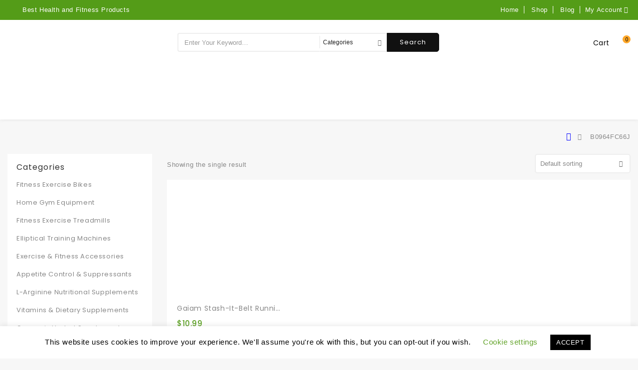

--- FILE ---
content_type: text/html; charset=UTF-8
request_url: https://besthealthandfitnessproducts.com/asin/b0964fc66j/
body_size: 39536
content:
<!DOCTYPE html>
<html lang="en-US" prefix="og: https://ogp.me/ns#" class="no-js">
<head>
	<meta charset="UTF-8">
	<meta name="viewport" content="width=device-width, initial-scale=1">
	<link rel="profile" href="https://gmpg.org/xfn/11">
		<script defer src="[data-uri]"></script>
			<!-- start/ frontend header/ WooZone -->
					<style type="text/css">
				.WooZone-price-info {
					font-size: 0.6em;
				}
				.woocommerce div.product p.price, .woocommerce div.product span.price {
					line-height: initial !important;
				}
			</style>
					<!-- end/ frontend header/ WooZone -->
		
<!-- Search Engine Optimization by Rank Math - https://rankmath.com/ -->
<title>‎ B0964FC66J Archives - Best Health And Fitness Products</title>
<meta name="robots" content="index, follow, max-snippet:-1, max-video-preview:-1, max-image-preview:large"/>
<link rel="canonical" href="https://besthealthandfitnessproducts.com/asin/b0964fc66j/" />
<meta property="og:locale" content="en_US" />
<meta property="og:type" content="article" />
<meta property="og:title" content="‎ B0964FC66J Archives - Best Health And Fitness Products" />
<meta property="og:url" content="https://besthealthandfitnessproducts.com/asin/b0964fc66j/" />
<meta property="og:site_name" content="Best Health and Fitness Products" />
<meta name="twitter:card" content="summary_large_image" />
<meta name="twitter:title" content="‎ B0964FC66J Archives - Best Health And Fitness Products" />
<meta name="twitter:label1" content="Products" />
<meta name="twitter:data1" content="1" />
<script type="application/ld+json" class="rank-math-schema">{"@context":"https://schema.org","@graph":[{"@type":"Organization","@id":"https://besthealthandfitnessproducts.com/#organization","name":"Best Health and Fitness Products"},{"@type":"WebSite","@id":"https://besthealthandfitnessproducts.com/#website","url":"https://besthealthandfitnessproducts.com","name":"Best Health and Fitness Products","publisher":{"@id":"https://besthealthandfitnessproducts.com/#organization"},"inLanguage":"en-US"},{"@type":"CollectionPage","@id":"https://besthealthandfitnessproducts.com/asin/b0964fc66j/#webpage","url":"https://besthealthandfitnessproducts.com/asin/b0964fc66j/","name":"\u200e B0964FC66J Archives - Best Health And Fitness Products","isPartOf":{"@id":"https://besthealthandfitnessproducts.com/#website"},"inLanguage":"en-US"}]}</script>
<!-- /Rank Math WordPress SEO plugin -->

<link rel='dns-prefetch' href='//unpkg.com' />
<link rel='dns-prefetch' href='//maps.googleapis.com' />
<link rel='dns-prefetch' href='//fonts.googleapis.com' />
<link rel="alternate" type="application/rss+xml" title="Best Health And Fitness Products &raquo; Feed" href="https://besthealthandfitnessproducts.com/feed/" />
<link rel="alternate" type="application/rss+xml" title="Best Health And Fitness Products &raquo; Comments Feed" href="https://besthealthandfitnessproducts.com/comments/feed/" />
<link rel="alternate" type="application/rss+xml" title="Best Health And Fitness Products &raquo; ‎ B0964FC66J ASIN ‏ Feed" href="https://besthealthandfitnessproducts.com/asin/b0964fc66j/feed/" />
<style id='wp-img-auto-sizes-contain-inline-css' type='text/css'>
img:is([sizes=auto i],[sizes^="auto," i]){contain-intrinsic-size:3000px 1500px}
/*# sourceURL=wp-img-auto-sizes-contain-inline-css */
</style>
<link rel='stylesheet' id='thickbox.css-css' href='https://besthealthandfitnessproducts.com/wp-content/cache/autoptimize/css/autoptimize_single_51f1b9b248d1b014ccffb331aaeb765d.css?ver=13.8.2' type='text/css' media='all' />
<style id='wp-emoji-styles-inline-css' type='text/css'>

	img.wp-smiley, img.emoji {
		display: inline !important;
		border: none !important;
		box-shadow: none !important;
		height: 1em !important;
		width: 1em !important;
		margin: 0 0.07em !important;
		vertical-align: -0.1em !important;
		background: none !important;
		padding: 0 !important;
	}
/*# sourceURL=wp-emoji-styles-inline-css */
</style>
<style id='wp-block-library-inline-css' type='text/css'>
:root{--wp-block-synced-color:#7a00df;--wp-block-synced-color--rgb:122,0,223;--wp-bound-block-color:var(--wp-block-synced-color);--wp-editor-canvas-background:#ddd;--wp-admin-theme-color:#007cba;--wp-admin-theme-color--rgb:0,124,186;--wp-admin-theme-color-darker-10:#006ba1;--wp-admin-theme-color-darker-10--rgb:0,107,160.5;--wp-admin-theme-color-darker-20:#005a87;--wp-admin-theme-color-darker-20--rgb:0,90,135;--wp-admin-border-width-focus:2px}@media (min-resolution:192dpi){:root{--wp-admin-border-width-focus:1.5px}}.wp-element-button{cursor:pointer}:root .has-very-light-gray-background-color{background-color:#eee}:root .has-very-dark-gray-background-color{background-color:#313131}:root .has-very-light-gray-color{color:#eee}:root .has-very-dark-gray-color{color:#313131}:root .has-vivid-green-cyan-to-vivid-cyan-blue-gradient-background{background:linear-gradient(135deg,#00d084,#0693e3)}:root .has-purple-crush-gradient-background{background:linear-gradient(135deg,#34e2e4,#4721fb 50%,#ab1dfe)}:root .has-hazy-dawn-gradient-background{background:linear-gradient(135deg,#faaca8,#dad0ec)}:root .has-subdued-olive-gradient-background{background:linear-gradient(135deg,#fafae1,#67a671)}:root .has-atomic-cream-gradient-background{background:linear-gradient(135deg,#fdd79a,#004a59)}:root .has-nightshade-gradient-background{background:linear-gradient(135deg,#330968,#31cdcf)}:root .has-midnight-gradient-background{background:linear-gradient(135deg,#020381,#2874fc)}:root{--wp--preset--font-size--normal:16px;--wp--preset--font-size--huge:42px}.has-regular-font-size{font-size:1em}.has-larger-font-size{font-size:2.625em}.has-normal-font-size{font-size:var(--wp--preset--font-size--normal)}.has-huge-font-size{font-size:var(--wp--preset--font-size--huge)}.has-text-align-center{text-align:center}.has-text-align-left{text-align:left}.has-text-align-right{text-align:right}.has-fit-text{white-space:nowrap!important}#end-resizable-editor-section{display:none}.aligncenter{clear:both}.items-justified-left{justify-content:flex-start}.items-justified-center{justify-content:center}.items-justified-right{justify-content:flex-end}.items-justified-space-between{justify-content:space-between}.screen-reader-text{border:0;clip-path:inset(50%);height:1px;margin:-1px;overflow:hidden;padding:0;position:absolute;width:1px;word-wrap:normal!important}.screen-reader-text:focus{background-color:#ddd;clip-path:none;color:#444;display:block;font-size:1em;height:auto;left:5px;line-height:normal;padding:15px 23px 14px;text-decoration:none;top:5px;width:auto;z-index:100000}html :where(.has-border-color){border-style:solid}html :where([style*=border-top-color]){border-top-style:solid}html :where([style*=border-right-color]){border-right-style:solid}html :where([style*=border-bottom-color]){border-bottom-style:solid}html :where([style*=border-left-color]){border-left-style:solid}html :where([style*=border-width]){border-style:solid}html :where([style*=border-top-width]){border-top-style:solid}html :where([style*=border-right-width]){border-right-style:solid}html :where([style*=border-bottom-width]){border-bottom-style:solid}html :where([style*=border-left-width]){border-left-style:solid}html :where(img[class*=wp-image-]){height:auto;max-width:100%}:where(figure){margin:0 0 1em}html :where(.is-position-sticky){--wp-admin--admin-bar--position-offset:var(--wp-admin--admin-bar--height,0px)}@media screen and (max-width:600px){html :where(.is-position-sticky){--wp-admin--admin-bar--position-offset:0px}}

/*# sourceURL=wp-block-library-inline-css */
</style><link rel='stylesheet' id='wc-blocks-style-css' href='https://besthealthandfitnessproducts.com/wp-content/cache/autoptimize/css/autoptimize_single_e2d671c403c7e2bd09b3b298c748d0db.css?ver=wc-10.4.3' type='text/css' media='all' />
<style id='global-styles-inline-css' type='text/css'>
:root{--wp--preset--aspect-ratio--square: 1;--wp--preset--aspect-ratio--4-3: 4/3;--wp--preset--aspect-ratio--3-4: 3/4;--wp--preset--aspect-ratio--3-2: 3/2;--wp--preset--aspect-ratio--2-3: 2/3;--wp--preset--aspect-ratio--16-9: 16/9;--wp--preset--aspect-ratio--9-16: 9/16;--wp--preset--color--black: #000000;--wp--preset--color--cyan-bluish-gray: #abb8c3;--wp--preset--color--white: #ffffff;--wp--preset--color--pale-pink: #f78da7;--wp--preset--color--vivid-red: #cf2e2e;--wp--preset--color--luminous-vivid-orange: #ff6900;--wp--preset--color--luminous-vivid-amber: #fcb900;--wp--preset--color--light-green-cyan: #7bdcb5;--wp--preset--color--vivid-green-cyan: #00d084;--wp--preset--color--pale-cyan-blue: #8ed1fc;--wp--preset--color--vivid-cyan-blue: #0693e3;--wp--preset--color--vivid-purple: #9b51e0;--wp--preset--gradient--vivid-cyan-blue-to-vivid-purple: linear-gradient(135deg,rgb(6,147,227) 0%,rgb(155,81,224) 100%);--wp--preset--gradient--light-green-cyan-to-vivid-green-cyan: linear-gradient(135deg,rgb(122,220,180) 0%,rgb(0,208,130) 100%);--wp--preset--gradient--luminous-vivid-amber-to-luminous-vivid-orange: linear-gradient(135deg,rgb(252,185,0) 0%,rgb(255,105,0) 100%);--wp--preset--gradient--luminous-vivid-orange-to-vivid-red: linear-gradient(135deg,rgb(255,105,0) 0%,rgb(207,46,46) 100%);--wp--preset--gradient--very-light-gray-to-cyan-bluish-gray: linear-gradient(135deg,rgb(238,238,238) 0%,rgb(169,184,195) 100%);--wp--preset--gradient--cool-to-warm-spectrum: linear-gradient(135deg,rgb(74,234,220) 0%,rgb(151,120,209) 20%,rgb(207,42,186) 40%,rgb(238,44,130) 60%,rgb(251,105,98) 80%,rgb(254,248,76) 100%);--wp--preset--gradient--blush-light-purple: linear-gradient(135deg,rgb(255,206,236) 0%,rgb(152,150,240) 100%);--wp--preset--gradient--blush-bordeaux: linear-gradient(135deg,rgb(254,205,165) 0%,rgb(254,45,45) 50%,rgb(107,0,62) 100%);--wp--preset--gradient--luminous-dusk: linear-gradient(135deg,rgb(255,203,112) 0%,rgb(199,81,192) 50%,rgb(65,88,208) 100%);--wp--preset--gradient--pale-ocean: linear-gradient(135deg,rgb(255,245,203) 0%,rgb(182,227,212) 50%,rgb(51,167,181) 100%);--wp--preset--gradient--electric-grass: linear-gradient(135deg,rgb(202,248,128) 0%,rgb(113,206,126) 100%);--wp--preset--gradient--midnight: linear-gradient(135deg,rgb(2,3,129) 0%,rgb(40,116,252) 100%);--wp--preset--font-size--small: 13px;--wp--preset--font-size--medium: 20px;--wp--preset--font-size--large: 36px;--wp--preset--font-size--x-large: 42px;--wp--preset--spacing--20: 0.44rem;--wp--preset--spacing--30: 0.67rem;--wp--preset--spacing--40: 1rem;--wp--preset--spacing--50: 1.5rem;--wp--preset--spacing--60: 2.25rem;--wp--preset--spacing--70: 3.38rem;--wp--preset--spacing--80: 5.06rem;--wp--preset--shadow--natural: 6px 6px 9px rgba(0, 0, 0, 0.2);--wp--preset--shadow--deep: 12px 12px 50px rgba(0, 0, 0, 0.4);--wp--preset--shadow--sharp: 6px 6px 0px rgba(0, 0, 0, 0.2);--wp--preset--shadow--outlined: 6px 6px 0px -3px rgb(255, 255, 255), 6px 6px rgb(0, 0, 0);--wp--preset--shadow--crisp: 6px 6px 0px rgb(0, 0, 0);}:where(.is-layout-flex){gap: 0.5em;}:where(.is-layout-grid){gap: 0.5em;}body .is-layout-flex{display: flex;}.is-layout-flex{flex-wrap: wrap;align-items: center;}.is-layout-flex > :is(*, div){margin: 0;}body .is-layout-grid{display: grid;}.is-layout-grid > :is(*, div){margin: 0;}:where(.wp-block-columns.is-layout-flex){gap: 2em;}:where(.wp-block-columns.is-layout-grid){gap: 2em;}:where(.wp-block-post-template.is-layout-flex){gap: 1.25em;}:where(.wp-block-post-template.is-layout-grid){gap: 1.25em;}.has-black-color{color: var(--wp--preset--color--black) !important;}.has-cyan-bluish-gray-color{color: var(--wp--preset--color--cyan-bluish-gray) !important;}.has-white-color{color: var(--wp--preset--color--white) !important;}.has-pale-pink-color{color: var(--wp--preset--color--pale-pink) !important;}.has-vivid-red-color{color: var(--wp--preset--color--vivid-red) !important;}.has-luminous-vivid-orange-color{color: var(--wp--preset--color--luminous-vivid-orange) !important;}.has-luminous-vivid-amber-color{color: var(--wp--preset--color--luminous-vivid-amber) !important;}.has-light-green-cyan-color{color: var(--wp--preset--color--light-green-cyan) !important;}.has-vivid-green-cyan-color{color: var(--wp--preset--color--vivid-green-cyan) !important;}.has-pale-cyan-blue-color{color: var(--wp--preset--color--pale-cyan-blue) !important;}.has-vivid-cyan-blue-color{color: var(--wp--preset--color--vivid-cyan-blue) !important;}.has-vivid-purple-color{color: var(--wp--preset--color--vivid-purple) !important;}.has-black-background-color{background-color: var(--wp--preset--color--black) !important;}.has-cyan-bluish-gray-background-color{background-color: var(--wp--preset--color--cyan-bluish-gray) !important;}.has-white-background-color{background-color: var(--wp--preset--color--white) !important;}.has-pale-pink-background-color{background-color: var(--wp--preset--color--pale-pink) !important;}.has-vivid-red-background-color{background-color: var(--wp--preset--color--vivid-red) !important;}.has-luminous-vivid-orange-background-color{background-color: var(--wp--preset--color--luminous-vivid-orange) !important;}.has-luminous-vivid-amber-background-color{background-color: var(--wp--preset--color--luminous-vivid-amber) !important;}.has-light-green-cyan-background-color{background-color: var(--wp--preset--color--light-green-cyan) !important;}.has-vivid-green-cyan-background-color{background-color: var(--wp--preset--color--vivid-green-cyan) !important;}.has-pale-cyan-blue-background-color{background-color: var(--wp--preset--color--pale-cyan-blue) !important;}.has-vivid-cyan-blue-background-color{background-color: var(--wp--preset--color--vivid-cyan-blue) !important;}.has-vivid-purple-background-color{background-color: var(--wp--preset--color--vivid-purple) !important;}.has-black-border-color{border-color: var(--wp--preset--color--black) !important;}.has-cyan-bluish-gray-border-color{border-color: var(--wp--preset--color--cyan-bluish-gray) !important;}.has-white-border-color{border-color: var(--wp--preset--color--white) !important;}.has-pale-pink-border-color{border-color: var(--wp--preset--color--pale-pink) !important;}.has-vivid-red-border-color{border-color: var(--wp--preset--color--vivid-red) !important;}.has-luminous-vivid-orange-border-color{border-color: var(--wp--preset--color--luminous-vivid-orange) !important;}.has-luminous-vivid-amber-border-color{border-color: var(--wp--preset--color--luminous-vivid-amber) !important;}.has-light-green-cyan-border-color{border-color: var(--wp--preset--color--light-green-cyan) !important;}.has-vivid-green-cyan-border-color{border-color: var(--wp--preset--color--vivid-green-cyan) !important;}.has-pale-cyan-blue-border-color{border-color: var(--wp--preset--color--pale-cyan-blue) !important;}.has-vivid-cyan-blue-border-color{border-color: var(--wp--preset--color--vivid-cyan-blue) !important;}.has-vivid-purple-border-color{border-color: var(--wp--preset--color--vivid-purple) !important;}.has-vivid-cyan-blue-to-vivid-purple-gradient-background{background: var(--wp--preset--gradient--vivid-cyan-blue-to-vivid-purple) !important;}.has-light-green-cyan-to-vivid-green-cyan-gradient-background{background: var(--wp--preset--gradient--light-green-cyan-to-vivid-green-cyan) !important;}.has-luminous-vivid-amber-to-luminous-vivid-orange-gradient-background{background: var(--wp--preset--gradient--luminous-vivid-amber-to-luminous-vivid-orange) !important;}.has-luminous-vivid-orange-to-vivid-red-gradient-background{background: var(--wp--preset--gradient--luminous-vivid-orange-to-vivid-red) !important;}.has-very-light-gray-to-cyan-bluish-gray-gradient-background{background: var(--wp--preset--gradient--very-light-gray-to-cyan-bluish-gray) !important;}.has-cool-to-warm-spectrum-gradient-background{background: var(--wp--preset--gradient--cool-to-warm-spectrum) !important;}.has-blush-light-purple-gradient-background{background: var(--wp--preset--gradient--blush-light-purple) !important;}.has-blush-bordeaux-gradient-background{background: var(--wp--preset--gradient--blush-bordeaux) !important;}.has-luminous-dusk-gradient-background{background: var(--wp--preset--gradient--luminous-dusk) !important;}.has-pale-ocean-gradient-background{background: var(--wp--preset--gradient--pale-ocean) !important;}.has-electric-grass-gradient-background{background: var(--wp--preset--gradient--electric-grass) !important;}.has-midnight-gradient-background{background: var(--wp--preset--gradient--midnight) !important;}.has-small-font-size{font-size: var(--wp--preset--font-size--small) !important;}.has-medium-font-size{font-size: var(--wp--preset--font-size--medium) !important;}.has-large-font-size{font-size: var(--wp--preset--font-size--large) !important;}.has-x-large-font-size{font-size: var(--wp--preset--font-size--x-large) !important;}
/*# sourceURL=global-styles-inline-css */
</style>

<style id='classic-theme-styles-inline-css' type='text/css'>
/*! This file is auto-generated */
.wp-block-button__link{color:#fff;background-color:#32373c;border-radius:9999px;box-shadow:none;text-decoration:none;padding:calc(.667em + 2px) calc(1.333em + 2px);font-size:1.125em}.wp-block-file__button{background:#32373c;color:#fff;text-decoration:none}
/*# sourceURL=/wp-includes/css/classic-themes.min.css */
</style>
<link rel='stylesheet' id='contact-form-7-css' href='https://besthealthandfitnessproducts.com/wp-content/cache/autoptimize/css/autoptimize_single_64ac31699f5326cb3c76122498b76f66.css?ver=6.1.4' type='text/css' media='all' />
<link rel='stylesheet' id='cookie-law-info-css' href='https://besthealthandfitnessproducts.com/wp-content/cache/autoptimize/css/autoptimize_single_20e8490fab0dcf7557a5c8b54494db6f.css?ver=3.3.9.1' type='text/css' media='all' />
<link rel='stylesheet' id='cookie-law-info-gdpr-css' href='https://besthealthandfitnessproducts.com/wp-content/cache/autoptimize/css/autoptimize_single_359aca8a88b2331aa34ac505acad9911.css?ver=3.3.9.1' type='text/css' media='all' />
<link rel='stylesheet' id='ttt-pnwc-css' href='https://besthealthandfitnessproducts.com/wp-content/plugins/popup-notices-for-woocommerce/assets/css/pnwc-frontend.min.css?ver=251008-11529' type='text/css' media='all' />
<link rel='stylesheet' id='woocommerce-layout-css' href='https://besthealthandfitnessproducts.com/wp-content/cache/autoptimize/css/autoptimize_single_e98f5279cacaef826050eb2595082e77.css?ver=10.4.3' type='text/css' media='all' />
<link rel='stylesheet' id='woocommerce-smallscreen-css' href='https://besthealthandfitnessproducts.com/wp-content/cache/autoptimize/css/autoptimize_single_59d266c0ea580aae1113acb3761f7ad5.css?ver=10.4.3' type='text/css' media='only screen and (max-width: 768px)' />
<link rel='stylesheet' id='woocommerce-general-css' href='https://besthealthandfitnessproducts.com/wp-content/cache/autoptimize/css/autoptimize_single_0a5cfa15a1c3bce6319a071a84e71e83.css?ver=10.4.3' type='text/css' media='all' />
<style id='woocommerce-inline-inline-css' type='text/css'>
.woocommerce form .form-row .required { visibility: visible; }
/*# sourceURL=woocommerce-inline-inline-css */
</style>
<link rel='stylesheet' id='WooZone-frontend-style-css' href='https://besthealthandfitnessproducts.com/wp-content/cache/autoptimize/css/autoptimize_single_ee5a0d33e199521373c23a797680e8e3.css?ver=13.8.2' type='text/css' media='all' />
<link rel='stylesheet' id='megashop-fonts-css' href='https://fonts.googleapis.com/css?family=Poppins%3A400%2C500%2C600%2C700%2C400italic%2C700italic%2C900italic' type='text/css' media='all' />
<link rel='stylesheet' id='genericons-css' href='https://besthealthandfitnessproducts.com/wp-content/cache/autoptimize/css/autoptimize_single_13a6500ddf36c6dd581877aefc78d34d.css?ver=3.4.1' type='text/css' media='all' />
<link rel='stylesheet' id='megashop-style-css' href='https://besthealthandfitnessproducts.com/wp-content/cache/autoptimize/css/autoptimize_single_f4d08d4f9f3a3e53e8ec3acc0c890b33.css?ver=6.9' type='text/css' media='all' />
<link rel='stylesheet' id='select2-css' href='https://besthealthandfitnessproducts.com/wp-content/cache/autoptimize/css/autoptimize_single_e3e811600e32258de0b9ba53c7798db8.css?ver=10.4.3' type='text/css' media='all' />
<link rel='stylesheet' id='owl.carouselcss-css' href='https://besthealthandfitnessproducts.com/wp-content/cache/autoptimize/css/autoptimize_single_d7950cda7679386765855ff64c3dcc3e.css?ver=6.9' type='text/css' media='all' />
<link rel='stylesheet' id='font-awesomecss-css' href='https://besthealthandfitnessproducts.com/wp-content/themes/megashop/css/font-awesome.min.css?ver=6.9' type='text/css' media='all' />
<link rel='stylesheet' id='slickcss-css' href='https://besthealthandfitnessproducts.com/wp-content/cache/autoptimize/css/autoptimize_single_ec5e34ed5696ca62aca75496ea44eae8.css?ver=6.9' type='text/css' media='all' />
<link rel='stylesheet' id='bootstrapcss-css' href='https://besthealthandfitnessproducts.com/wp-content/cache/autoptimize/css/autoptimize_single_9f91bb0aa554c08d1dfe44d95a083bfb.css?ver=6.9' type='text/css' media='all' />
<link rel='stylesheet' id='shortcodecss-css' href='https://besthealthandfitnessproducts.com/wp-content/cache/autoptimize/css/autoptimize_single_3decd2f0e8765be10d51179b60a518bc.css?ver=6.9' type='text/css' media='all' />
<link rel='stylesheet' id='woocommrcecss-css' href='https://besthealthandfitnessproducts.com/wp-content/cache/autoptimize/css/autoptimize_single_3a383215e6e8b4a369e8c06085fd609b.css?ver=6.9' type='text/css' media='all' />
<link rel='stylesheet' id='photoswipe-skin-css' href='https://besthealthandfitnessproducts.com/wp-content/cache/autoptimize/css/autoptimize_single_624222b4155616e0344463c49b490f6f.css?ver=6.9' type='text/css' media='all' />
<link rel='stylesheet' id='photoswipe-css' href='https://besthealthandfitnessproducts.com/wp-content/plugins/woocommerce/assets/css/photoswipe/photoswipe.min.css?ver=10.4.3' type='text/css' media='all' />
<link rel='stylesheet' id='jquery.qtip-css' href='https://besthealthandfitnessproducts.com/wp-content/cache/autoptimize/css/autoptimize_single_d1286182b05dce582e581163777ff36a.css?ver=6.9' type='text/css' media='all' />
<link rel='stylesheet' id='lightboxcss-css' href='https://besthealthandfitnessproducts.com/wp-content/cache/autoptimize/css/autoptimize_single_5226ef729382e6199dcf075344073d1d.css?ver=6.9' type='text/css' media='all' />
<link rel='stylesheet' id='magnific-popup-css' href='https://besthealthandfitnessproducts.com/wp-content/cache/autoptimize/css/autoptimize_single_4122b70d7d68254adc2b64e5f62f01d5.css?ver=6.9' type='text/css' media='all' />
<link rel='stylesheet' id='jquery.countdowncss-css' href='https://besthealthandfitnessproducts.com/wp-content/cache/autoptimize/css/autoptimize_single_c24c569c09f349a573ecbc686bbf65d5.css?ver=3.3.0' type='text/css' media='all' />
<link rel='stylesheet' id='auto_install_layout10-css' href='https://besthealthandfitnessproducts.com/wp-content/cache/autoptimize/css/autoptimize_single_e2d248f5edfa19dc881ecc17098401eb.css?ver=1' type='text/css' media='all' />
<link rel='stylesheet' id='jquery-fixedheadertable-style-css' href='https://besthealthandfitnessproducts.com/wp-content/cache/autoptimize/css/autoptimize_single_9cc03c1823f3b429584ce7860b61e4c4.css?ver=1.10.18' type='text/css' media='all' />
<link rel='stylesheet' id='yith_woocompare_page-css' href='https://besthealthandfitnessproducts.com/wp-content/cache/autoptimize/css/autoptimize_single_3d1cf842c8413a7007fce03336f8202c.css?ver=3.7.0' type='text/css' media='all' />
<link rel='stylesheet' id='yith-woocompare-widget-css' href='https://besthealthandfitnessproducts.com/wp-content/cache/autoptimize/css/autoptimize_single_e6273d3972e0cc3ecdee941ad28d1607.css?ver=3.7.0' type='text/css' media='all' />
<link rel='stylesheet' id='WooZoneProducts-css' href='https://besthealthandfitnessproducts.com/wp-content/cache/autoptimize/css/autoptimize_single_e9539ac9bec0b477e2439c995676be68.css?ver=13.8.2' type='text/css' media='all' />
<link rel='stylesheet' id='heateor_sss_frontend_css-css' href='https://besthealthandfitnessproducts.com/wp-content/cache/autoptimize/css/autoptimize_single_ba4cc2135d79faefe28d070ad9d25a43.css?ver=3.3.79' type='text/css' media='all' />
<style id='heateor_sss_frontend_css-inline-css' type='text/css'>
.heateor_sss_button_instagram span.heateor_sss_svg,a.heateor_sss_instagram span.heateor_sss_svg{background:radial-gradient(circle at 30% 107%,#fdf497 0,#fdf497 5%,#fd5949 45%,#d6249f 60%,#285aeb 90%)}.heateor_sss_horizontal_sharing .heateor_sss_svg,.heateor_sss_standard_follow_icons_container .heateor_sss_svg{color:#fff;border-width:0px;border-style:solid;border-color:transparent}.heateor_sss_horizontal_sharing .heateorSssTCBackground{color:#666}.heateor_sss_horizontal_sharing span.heateor_sss_svg:hover,.heateor_sss_standard_follow_icons_container span.heateor_sss_svg:hover{border-color:transparent;}.heateor_sss_vertical_sharing span.heateor_sss_svg,.heateor_sss_floating_follow_icons_container span.heateor_sss_svg{color:#fff;border-width:0px;border-style:solid;border-color:transparent;}.heateor_sss_vertical_sharing .heateorSssTCBackground{color:#666;}.heateor_sss_vertical_sharing span.heateor_sss_svg:hover,.heateor_sss_floating_follow_icons_container span.heateor_sss_svg:hover{border-color:transparent;}@media screen and (max-width:783px) {.heateor_sss_vertical_sharing{display:none!important}}div.heateor_sss_mobile_footer{display:none;}@media screen and (max-width:783px){div.heateor_sss_bottom_sharing .heateorSssTCBackground{background-color:white}div.heateor_sss_bottom_sharing{width:100%!important;left:0!important;}div.heateor_sss_bottom_sharing a{width:11.111111111111% !important;}div.heateor_sss_bottom_sharing .heateor_sss_svg{width: 100% !important;}div.heateor_sss_bottom_sharing div.heateorSssTotalShareCount{font-size:1em!important;line-height:28px!important}div.heateor_sss_bottom_sharing div.heateorSssTotalShareText{font-size:.7em!important;line-height:0px!important}div.heateor_sss_mobile_footer{display:block;height:40px;}.heateor_sss_bottom_sharing{padding:0!important;display:block!important;width:auto!important;bottom:-2px!important;top: auto!important;}.heateor_sss_bottom_sharing .heateor_sss_square_count{line-height:inherit;}.heateor_sss_bottom_sharing .heateorSssSharingArrow{display:none;}.heateor_sss_bottom_sharing .heateorSssTCBackground{margin-right:1.1em!important}}
/*# sourceURL=heateor_sss_frontend_css-inline-css */
</style>
<link rel='stylesheet' id='font-awesome-css' href='https://besthealthandfitnessproducts.com/wp-content/plugins/wp-affiliate-disclosure/assets/css/font-awesome.min.css?ver=4.7.0' type='text/css' media='all' />
<style id='font-awesome-inline-css' type='text/css'>
[data-font="FontAwesome"]:before {font-family: 'FontAwesome' !important;content: attr(data-icon) !important;speak: none !important;font-weight: normal !important;font-variant: normal !important;text-transform: none !important;line-height: 1 !important;font-style: normal !important;-webkit-font-smoothing: antialiased !important;-moz-osx-font-smoothing: grayscale !important;}
/*# sourceURL=font-awesome-inline-css */
</style>
<link rel='stylesheet' id='wp-affiliate-disclosure-css' href='https://besthealthandfitnessproducts.com/wp-content/cache/autoptimize/css/autoptimize_single_58bde97b71f2ac8a93c73d50abc99175.css?ver=1.2.10' type='text/css' media='all' />
<script type="text/template" id="tmpl-variation-template">
	<div class="woocommerce-variation-description">{{{ data.variation.variation_description }}}</div>
	<div class="woocommerce-variation-price">{{{ data.variation.price_html }}}</div>
	<div class="woocommerce-variation-availability">{{{ data.variation.availability_html }}}</div>
</script>
<script type="text/template" id="tmpl-unavailable-variation-template">
	<p role="alert">Sorry, this product is unavailable. Please choose a different combination.</p>
</script>
<script type="text/javascript" src="https://besthealthandfitnessproducts.com/wp-includes/js/jquery/jquery.min.js?ver=3.7.1" id="jquery-core-js"></script>
<script defer type="text/javascript" src="https://besthealthandfitnessproducts.com/wp-includes/js/jquery/jquery-migrate.min.js?ver=3.4.1" id="jquery-migrate-js"></script>
<script defer id="cookie-law-info-js-extra" src="[data-uri]"></script>
<script defer type="text/javascript" src="https://besthealthandfitnessproducts.com/wp-content/cache/autoptimize/js/autoptimize_single_c5592a6fda4d0b779f56db2d5ddac010.js?ver=3.3.9.1" id="cookie-law-info-js"></script>
<script type="text/javascript" src="https://besthealthandfitnessproducts.com/wp-content/plugins/woocommerce/assets/js/jquery-blockui/jquery.blockUI.min.js?ver=2.7.0-wc.10.4.3" id="wc-jquery-blockui-js" defer="defer" data-wp-strategy="defer"></script>
<script defer id="wc-add-to-cart-js-extra" src="[data-uri]"></script>
<script type="text/javascript" src="https://besthealthandfitnessproducts.com/wp-content/plugins/woocommerce/assets/js/frontend/add-to-cart.min.js?ver=10.4.3" id="wc-add-to-cart-js" defer="defer" data-wp-strategy="defer"></script>
<script type="text/javascript" src="https://besthealthandfitnessproducts.com/wp-content/plugins/woocommerce/assets/js/js-cookie/js.cookie.min.js?ver=2.1.4-wc.10.4.3" id="wc-js-cookie-js" defer="defer" data-wp-strategy="defer"></script>
<script defer id="woocommerce-js-extra" src="[data-uri]"></script>
<script type="text/javascript" src="https://besthealthandfitnessproducts.com/wp-content/plugins/woocommerce/assets/js/frontend/woocommerce.min.js?ver=10.4.3" id="woocommerce-js" defer="defer" data-wp-strategy="defer"></script>
<script defer id="WooZone-frontend-script-js-extra" src="[data-uri]"></script>
<script defer type="text/javascript" src="https://besthealthandfitnessproducts.com/wp-content/cache/autoptimize/js/autoptimize_single_6162bf4884c7380dcfeb46714d3ade7d.js?ver=13.8.2" id="WooZone-frontend-script-js"></script>
<script defer type="text/javascript" src="https://besthealthandfitnessproducts.com/wp-includes/js/underscore.min.js?ver=1.13.7" id="underscore-js"></script>
<script defer id="wp-util-js-extra" src="[data-uri]"></script>
<script defer type="text/javascript" src="https://besthealthandfitnessproducts.com/wp-includes/js/wp-util.min.js?ver=6.9" id="wp-util-js"></script>
<script defer id="wc-add-to-cart-variation-js-extra" src="[data-uri]"></script>
<script type="text/javascript" src="https://besthealthandfitnessproducts.com/wp-content/plugins/woocommerce/assets/js/frontend/add-to-cart-variation.min.js?ver=10.4.3" id="wc-add-to-cart-variation-js" defer="defer" data-wp-strategy="defer"></script>
<script type="text/javascript" src="https://besthealthandfitnessproducts.com/wp-content/plugins/woocommerce/assets/js/select2/select2.full.min.js?ver=4.0.3-wc.10.4.3" id="wc-select2-js" defer="defer" data-wp-strategy="defer"></script>
<script defer type="text/javascript" src="https://maps.googleapis.com/maps/api/js?key=AIzaSyCAxSrTZwydz21pez52XqneD5HKReACKio&amp;ver=6.9" id="googlemap-js"></script>
<link rel="https://api.w.org/" href="https://besthealthandfitnessproducts.com/wp-json/" /><link rel="EditURI" type="application/rsd+xml" title="RSD" href="https://besthealthandfitnessproducts.com/xmlrpc.php?rsd" />
<meta name="generator" content="WordPress 6.9" />
<style type="text/css" >header .full-header {
                    background-color: #ffffff;
                }</style><style type="text/css" >header .top-header,.header_1 .top-header {
                    background-color: #549c18;
                }</style>    <style type="text/css">
        table.compare-list .add-to-cart td a.button{
            text-transform: capitalize !important;
        }
        table.compare-list th,table.compare-list tr,table.compare-list td{
            line-height:1.5;
        }
        .DTFC_ScrollWrapper .DTFC_LeftWrapper{
            border-left:1px solid #dddddd;
        }
        #wc-quick-view-popup{
            display:none;
        }
        table.compare-list .remove td a .remove{
            height: 15px;
            line-height: 12px;
            width: 15px;
        }
                body {
            background: #f7f7f7;
        }
        	.site-footer .footer-bottom{
	background:#539b18 none repeat scroll 0 0;
	}
            @media screen and (min-width: 1280px) {
        .container, .box_layout .full-header.fixed {
            max-width: 1280px;
            width: 100%;
        }
        }

            .verticle-navigation ul.mega-menu li:hover a[data-depth="0"],#maxmegamenu_mega ul.mega-menu li:hover a[data-depth="0"]
	{
		color:#333333 !important;
	}
	.sidebar .widget_maxmegamenu .mega-menu-wrap ul.mega-menu li a:hover, .sidebar .widget_maxmegamenu .mega-menu-wrap ul.mega-menu li.mega-current-menu-item > a, .sidebar .widget_maxmegamenu .mega-menu-wrap ul.mega-menu li.mega-current-menu-parent > a,.site .address-container h1.small-title span,.pricing_heading,.cart-collaterals .cart_totals h2,.woocommerce table.shop_table tbody th,.woocommerce table.shop_table th,.woocommerce-cart .cart-collaterals .cart_totals table tr:first-child th,a:hover, a:focus, a:active,.page-title-wrapper .page-title,.page-title-wrapper .product_title,.page-title-wrapper .page-title a,#ttcmsleftservices .block_content > div .ttcontent_inner .service .service-content .service-title.entry-content h2,.entry-content h2, .entry-summary h2,.comment-content h3.entry-summary h3,.sidebar .widget .widget-title,.TTProduct-Tab .nav-tabs > li > a,
        .comment-content h3,.entry-content h1,.entry-summary h1,.comment-content h1,.entry-content h4,.entry-summary h4,.comment-content h4,.entry-content h5,.entry-summary h5,.comment-content h5,#blog_latest_new_home .block_content ul,#ttsmartblog-carousel li .blog-content .blog-sub-content .read-more:hover{
            color:#333333;
        }
        .comments-title, .comment-reply-title,.metaslider .flexslider .flex-direction-nav a.flex-next:after,.metaslider .flexslider .flex-direction-nav a.flex-prev:after,.auto_install_layout8 .product-description a h3,.myaccount-menu.dropdown .dropdown-menu a:hover,.product-categories li.current-cat > a, .product-categories li.current-cat-parent > a,.woocommerce div.product .woocommerce-tabs ul.tabs > li.active > a, .woocommerce div.product .woocommerce-tabs ul.tabs > li.active > a:focus, .woocommerce div.product .woocommerce-tabs ul.tabs > li.active > a:hover, .woocommerce div.product .woocommerce-tabs ul.tabs > li.active > a:focus,.products > h2, .summary.entry-summary .product_title, .woocommerce-account .addresses .title h3,.blog-content .blog-sub-content .post_title a,li.product:hover .caption a h3,.testimonial_slider li .testimonial-user-title h3,.site .address-container h1.small-title,.TTProduct-Tab .nav-tabs > li > a,.box-heading > h3,.site .address-container h1.small-title,.site .address-container h1.small-title span,.address-text .address-label,.cross-sells .owl-controls .owl-buttons .owl-prev:hover:before,.cross-sells .owl-controls .owl-buttons .owl-next:hover:before,.customNavigation a:hover:before,.filter_wrapper .widget .widget-title,.sidebar .widget .widget-title,.woocommerce-account .woocommerce-MyAccount-content a,.woocommerce-MyAccount-navigation-link.is-active a,.myaccount-menu.dropdown .dropdown-menu .woocommerce-MyAccount-navigation-link.is-active a,.myaccount-menu.dropdown .dropdown-menu a.login.is_active, .metaslider .flexslider .flex-next,.metaslider .flexslider .flex-prev,.metaslider .flexslider .flex-next:hover,.metaslider .flexslider .flex-prev:hover,#ttcategory .ttcmscategory .ttcategory-main #ttcategory-carousel .ttcategory.inner:hover .tt-title,.sidebar .widget_maxmegamenu .mega-menu-wrap ul.mega-menu li a:hover,.sidebar .widget_maxmegamenu .mega-menu-wrap ul.mega-menu li.mega-current-menu-item > a,.sidebar .widget_maxmegamenu .mega-menu-wrap ul.mega-menu li.mega-current-menu-parent > a, .woocommerce table.shop_table tfoot td, .woocommerce table.shop_table tfoot th ,.woocommerce-checkout-payment label,
        .woocommerce-checkout h3,.woocommerce h2.wc-bacs-bank-details-heading,.woocommerce-order-received .woocommerce h2,.ttheader .header_cart .quantity,.ttheader .header_cart .total{
            color: #333333;
        } 
        .metaslider .flexslider .flex-next,.metaslider .flexslider .flex-prev{
            border-color:#333333;
        }
        #mega-menu-wrap-left_menu .mega-menu-toggle,.style-2 .pricing_button a#pricing-btn,.style-1 .pricing_button a#pricing-btn:hover,.auto_install_layout8.woocommerce .product_layout3 ul.products li.product-list .button.add_to_cart_button,.metaslider .flexslider .flex-next:hover,.metaslider .flexslider .flex-prev:hover{
            background-color:#333333;
        }
        .woocommerce div.product .woocommerce-tabs ul.tabs > li.active > a,
        .woocommerce div.product .woocommerce-tabs ul.tabs > li.active > a:focus,
        .woocommerce div.product .woocommerce-tabs ul.tabs > li.active > a:hover,
        .woocommerce div.product .woocommerce-tabs ul.tabs > li.active > a:focus{
            border-color:#333333;
        }
        @media (max-width:767px) {
            .header_1 .header_cart button.btn.dropdown-toggle{
                background: #ffba00 !important;
            }
        }        del > .woocommerce-Price-amount.amount,.myaccount-menu.dropdown .dropdown-menu a,.select2-container .select2-choice,.sidebar .widget_maxmegamenu .mega-menu-wrap ul.mega-menu > li.mega-menu-item-has-children::after, .sidebar .widget_maxmegamenu .mega-menu-wrap ul.mega-menu > li.mega-menu-flyout li.mega-menu-item-has-children::after, .sidebar .widget_maxmegamenu .mega-menu-wrap ul.mega-menu > li.mega-menu-flyout li li.mega-menu-item-has-children::after, input[type="date"], input[type="time"], input[type="datetime-local"], input[type="week"], input[type="month"], input[type="text"], input[type="email"], input[type="url"], input[type="password"], input[type="search"], input[type="tel"], input[type="number"], textarea,.woocommerce-error, .woocommerce-info, .woocommerce-message,.testimonial_slider .tttestimonial-subtitle,.woocommerce div.product .woocommerce-tabs ul.tabs li a,body,a,*::-moz-placeholder,.product-description a h3,.woocommerce ul.products li.product .price del > .woocommerce-Price-amount.amount, .woocommerce li.product .price del > .woocommerce-Price-amount.amount, .woocommerce ul.products li.product .price, .woocommerce li.product .price,body:not(.search-results) .entry-summary{
            color:#888888;
        }
        .sidebar .widget_maxmegamenu .mega-menu-wrap ul.mega-menu > li > a{
            color:#888888 !important;
        }

                .ttheader .ttcmsheaderservices,.ttheader  .header_cart {
			color:#888888 !important;
		}

		    
        .auto_install_layout15 .site-footer .follow-us ul li a,.auto_install_layout15 #headercarttrigger > span,.auto_install_layout10 .header_1 .top-header,.auto_install_layout3 #headercarttrigger > span,.product-description .button-group .ajax.button.quick-btn:hover, .product-description .button-group .button.yith-wcqv-button:hover,.style-1 .pricing_button a#pricing-btn,.style-2 .pricing_button a#pricing-btn:hover,.woocommerce .widget_price_filter .ui-slider .ui-slider-handle,.woocommerce .widget_price_filter .ui-slider .ui-slider-range,.style1 #tab ul li a.current, .style1 #tab ul li a:hover,.auto_install_layout5 .search_button.btn.button-search:hover,.auto_install_layout8 .pagination .prev:hover,.auto_install_layout8 .pagination .next:hover,
        .auto_install_layout8 .product-list .product-description .add_to_cart_button,.header_2 .top-header,.quick-wcqv-head #wc-quick-view-close:hover,#yith-wacp-popup .yith-wacp-close:hover,
        .footer-bottom,a.scroll-up:hover,button, input[type="button"], input[type="reset"], input[type="submit"],#yith-wacp-popup .yith-wacp-content a.button,
        .woocommerce #respond input#submit, .woocommerce a.button, .product-description .button-group .button:hover, 
        .product-description .button-group .button.wishlist .yith-wcwl-add-to-wishlist:hover, 
        .product-description .button-group .button.wishlist .yith-wcwl-add-to-wishlist .yith-wcwl-wishlistaddedbrowse.show,
        .product-description .button-group .button.wishlist .yith-wcwl-add-to-wishlist .yith-wcwl-wishlistexistsbrowse.show,
        .product-description .button-group .button.ajax_add_to_cart.added, .product-description .yith-wcwl-wishlistaddedbrowse.show > a, 
        .yith-wcwl-wishlistaddedbrowse.show, .product-description .button-group .compare.button.added,.header-middle .header-bottom-menu,
        .woocommerce button.button, .woocommerce input.button, .pagination .page-numbers:hover,.pagination .current,
        .product-list .product-description .add_to_cart_button:hover, .woocommerce #respond input#submit.alt:hover, .woocommerce a.button.alt:hover, .woocommerce button.button.alt:hover, .woocommerce input.button.alt:hover,
        .product-description .button-group .ajax.button.quick-btn:hover,.widget_calendar tbody a,li .blog-content .blog_image_holder .bloglinks a:hover, article.type-post .blog-wrap .bloglinks a:hover,.portfolio-overlay-name .portfolio-overlay{
        background-color:#549c18;
        }
        .woocommerce nav.woocommerce-pagination ul li a:hover, .woocommerce nav.woocommerce-pagination ul li span.current,.woocommerce-pagination ul.page-numbers li.page-numbers:hover,
		.woocommerce-pagination ul.page-numbers li.page-numbers.current,
		.woocommerce .woocommerce-Reviews nav.woocommerce-pagination ul li a:hover,.woocommerce .woocommerce-Reviews nav.woocommerce-pagination ul li a:focus,.woocommerce .woocommerce-Reviews nav.woocommerce-pagination ul li a:hover,.woocommerce-Reviews .woocommerce-pagination .page-numbers span.page-numbers.current,.woocommerce-Reviews .woocommerce-pagination .page-numbers span.page-numbers:hover, .auto_install_layout8 .site-header .search_button.btn.button-search:hover,.woocommerce .single_add_to_cart_button.alt,.yith-wcqv-wrapper .single_add_to_cart_button.alt,.auto_install_layout4.woocommerce li.product .button-group a.button:hover,.auto_install_layout4 .woocommerce a.checkout-button.button:hover,.auto_install_layout4.woocommerce .product-list .product-description .add_to_cart_button,.auto_install_layout1 .widget_wysija .widget_wysija_cont .wysija-submit:hover,.auto_install_layout2 .widget_wysija .widget_wysija_cont .wysija-submit:hover,.auto_install_layout2 .wysija-submit:hover,.auto_install_layout5 .site-header  .search_button.btn.button-search:hover,.auto_install_layout6 .footer-column .widget_wysija .widget_wysija_cont .wysija-submit:hover,.auto_install_layout6 .site-header .search_button.btn.button-search:hover,.auto_install_layout3 .responsivemenu #mega-menu-wrap-left_menu,.auto_install_layout3 .footer-column .widget_wysija .widget_wysija_cont .wysija-submit:hover,.auto_install_layout3 .site-header .search_button.btn.button-search:hover,.auto_install_layout3 .top-header,table.compare-list .add-to-cart td a:hover,.woocommerce-page #content div.product .product-block .single_add_to_cart_button,.quick-wcqv-main .single_add_to_cart_button.alt,.portfolio-overlay-icon .portfolio-overlay{
        background-color:#549c18 !important;
        }
        .woocommerce .woocommerce-Reviews nav.woocommerce-pagination ul li a.page-numbers:hover,.woocommerce .woocommerce-Reviews nav.woocommerce-pagination ul li a:hover,.woocommerce .woocommerce-Reviews nav.woocommerce-pagination ul li a:focus,.woocommerce .woocommerce-Reviews nav.woocommerce-pagination ul li a:hover,.woocommerce-Reviews .woocommerce-pagination .page-numbers span.page-numbers.current,.woocommerce-Reviews .woocommerce-pagination .page-numbers span.page-numbers:hover,.yith-wcqv-head #yith-quick-view-close:hover,.auto_install_layout8 .pagination .page-numbers.current,.auto_install_layout8 .pagination .page-numbers:hover,.auto_install_layout8 .pagination:hover:before,.auto_install_layout8 .pagination:hover:after,
        .auto_install_layout3 .site-header .search_button.btn.button-search:hover,li .blog-content .blog_image_holder .bloglinks a:hover, article.type-post .blog-wrap .bloglinks a:hover,.auto_install_layout8 .site-header .search_button.btn.button-search:hover,
		.woocommerce-pagination ul.page-numbers li.page-numbers:hover,.woocommerce-pagination ul.page-numbers li.page-numbers.current{
            border-color:#549c18;
        }
        .pagination .page-numbers:hover,.pagination .current{
            border:1px solid #549c18;
        }    
        .horizontal_tab.style2 #tab ul li a.current, .horizontal_tab.style2 #tab ul li a:hover{
        border-top: 2px solid #549c18;
        }
        .vertical_tab.style2 #tab ul li a.current, .vertical_tab.style2 #tab ul li a:hover{
            border-left: 2px solid #549c18;
        }
        #yith-quick-view-close,.woocommerce-Price-amount.amount,.yith-wcqv-head #yith-quick-view-close:hover,.address-text .fa,.pricing_top_inner sup.currency ,.pricing_top .pricing_price,.pricing_top .pricing_per ,.style3 #tab ul li a.current, .style3 #tab ul li a:hover,.blog-content .blog-sub-content .read-more, .blog-content .read-more,.entry-footer a:hover, .entry-footer a:focus, .entry-meta a:hover, .entry-meta a:focus,.auto_install_layout8 .top-header a:hover,.post-navigation a:hover .post-title, .post-navigation a:focus .post-title,.woocommerce li.product .price ins,#ttcmsleftservices .block_content > div:hover .ttcontent_inner .service .service-content .service-title,
        .TTProduct-Tab .nav-tabs > li.active > a, .TTProduct-Tab .nav-tabs > li.active > a:hover, .TTProduct-Tab .nav-tabs > li.active > a:focus,
        .product_list_widget ins .woocommerce-Price-amount.amount,.blog-content .blog-sub-content .read-more,.blog-content .read-more
        .woocommerce li.product .woocommerce-Price-amount.amount, .product_list_widget ins .woocommerce-Price-amount.amount,
        .woocommerce li.product .woocommerce-Price-amount.amount, .product_list_widget ins .woocommerce-Price-amount.amount, .woocommerce .product-price ins .woocommerce-Price-amount.amount
        .woocommerce .product-price ins .woocommerce-Price-amount.amount,.breadcrumb a:hover, .breadcrumb a:focus,.product_list_widget ins .woocommerce-Price-amount.amount
        .woocommerce .wishlist_table tr td.product-stock-status span.wishlist-in-stock,.woocommerce div.product p.price, .woocommerce div.product span.price,.site-footer .follow-us ul li a:hover,.portfolio-item h4 a:hover,.portfolio-filters ul li a.active,.portfolio-filters ul li a:hover,.portfolio-overlay-icon i{
            color: #549c18;
        }
        .auto_install_layout12 .TTProduct-Tab .nav-tabs > li.active > a,.auto_install_layout12 .TTProduct-Tab .nav-tabs > li.active > a:hover,.auto_install_layout12 .TTProduct-Tab .nav-tabs > li.active > a:focus, .auto_install_layout8 .wishlistbtn a:hover,.auto_install_layout4 .widget .widget_wysija input[type="submit"]:hover,.auto_install_layout4.woocommerce-page div.product .product-block .single_add_to_cart_button:hover,.auto_install_layout4.woocommerce #payment #place_order, .auto_install_layout4.woocommerce-page #payment #place_order:hover,.auto_install_layout4.woocommerce .product-list .product-description .add_to_cart_button:hover,.auto_install_layout4 .woocommerce a.checkout-button.button,.auto_install_layout4 .woocommerce #respond input#submit:hover,.auto_install_layout4 .woocommerce a.button:hover,.auto_install_layout4 .woocommerce button.button:hover,.site-footer .follow-us li a:hover,.site-header .search_button.btn.button-search:hover{
            color: #549c18 !important;
        }    
               .responsivemenu .menu-toggle,.auto_install_layout8 .tt_category_tab .resp-tab-item.resp-tab-active,.auto_install_layout9 .woocommerce .product-thumb span.onsale,.auto_install_layout9 .woocommerce ul.products li.product .product-thumb .onsale,.auto_install_layout9 .metaslider .flexslider .flex-next:hover,.auto_install_layout9 .metaslider .flexslider .flex-prev:hover,.woocommerce .widget_price_filter .price_slider_wrapper .ui-widget-content,.latestblog-carousel li.item .blog_image_holder .ttblog_date,button:hover, button[disabled]:hover, button[disabled]:focus, #yith-wacp-popup .yith-wacp-content a.button:hover
        , input[type="button"][disabled]:hover, input[type="button"][disabled]:focus, input[type="reset"], 
        input[type="reset"][disabled]:hover, input[type="reset"][disabled]:focus,
        input[type="submit"][disabled]:hover, input[type="submit"][disabled]:focus,.quick-wcqv-head #wc-quick-view-close,#yith-wacp-popup .yith-wacp-close,
        .woocommerce #respond input#submit:hover, .woocommerce a.button:hover, .woocommerce button.button:hover, .woocommerce input.button:hover,
        .product-list .product-description .add_to_cart_button, .woocommerce #respond input#submit.alt, .woocommerce a.button.alt, .woocommerce button.button.alt, .woocommerce input.button.alt,.single-product.woocommerce .product-img .thumbnails #slider-prev:hover, .single-product.woocommerce .product-img .thumbnails #slider-next:hover{
            background-color: #ffba00;
        }
        .latestblog-carousel li.item .blog_image_holder .ttblog_date::before,.latestblog-carousel li.item .blog_image_holder .ttblog_date::after{
            border-top: 1px solid #ffba00;
        }
        .auto_install_layout8 .site-header .search_button.btn.button-search,.auto_install_layout8 .product-description .button-group .compare.button.added,.auto_install_layout8.woocommerce .product_layout3 ul.products .button.yith-wcqv-button:hover, .auto_install_layout8.woocommerce .product_layout3 ul.products li .button.wishlist .yith-wcwl-add-to-wishlist:hover,.auto_install_layout8.woocommerce .product_layout3 ul.products li .button.ajax.button.quick-btn:hover,.auto_install_layout8.woocommerce .product_layout3 ul.products li .button:hover,.auto_install_layout8.woocommerce .product_layout3 ul.products li.product-list .button.add_to_cart_button:hover,.auto_install_layout4 li .blog-content .blog_image_holder .bloglinks a:hover,.auto_install_layout4 article.type-post .blog-wrap .bloglinks a:hover,.widget_calendar tbody a:hover, .widget_calendar tbody a:focus,.auto_install_layout8 .pagination .prev,.auto_install_layout8 .pagination .next,.auto_install_layout8 .pagination::before,.auto_install_layout8 .pagination::after,.auto_install_layout8 .product-list .product-description .add_to_cart_button:hover,.auto_install_layout8 .TTProduct-Tab .nav-tabs > li > a:hover,.auto_install_layout8 .TTProduct-Tab .nav-tabs > li.active > a,.auto_install_layout8 .product-description .button-group .button.wishlist .yith-wcwl-add-to-wishlist .yith-wcwl-wishlistaddedbrowse.show,
        .auto_install_layout8 .product-description .button-group .button.wishlist .yith-wcwl-add-to-wishlist .yith-wcwl-wishlistexistsbrowse.show,
        .auto_install_layout8 .product-description .button-group .button.ajax_add_to_cart.added,.auto_install_layout8 .product-description .yith-wcwl-wishlistaddedbrowse.show > a, 
        .product_layout3 .product-description .button-group .button:hover,.auto_install_layout8 #headercarttrigger > span,
        .product_layout3 .product-description .button-group .ajax.button.quick-btn:hover,.product_layout3 li.product-grid .product-description .button-group .button.wishlist .yith-wcwl-add-to-wishlist .yith-wcwl-wishlistexistsbrowse.show,
        .product_layout3 .product-description .button-group .button.wishlist .yith-wcwl-add-to-wishlist:hover,.site-header.header_2 .cart_contents, a.scroll-up,button:hover, button:focus, input[type="button"]:hover, input[type="button"]:focus, input[type="reset"]:hover, input[type="reset"]:focus, input[type="submit"]:hover, input[type="submit"]:focus {
            background-color: #ffba00;
        }
        .auto_install_layout9 .metaslider .flexslider .flex-direction-nav a:hover,.auto_install_layout2 .wysija-submit,.auto_install_layout2 .site-header .woocommerce-product-search .search_button.btn.button-search:hover,.auto_install_layout2 .site-header .woocommerce-product-search .search_button.btn.button-search,.auto_install_layout4 #headercarttrigger > span,.auto_install_layout8 #mega-menu-primary > li.mega-menu-item > a:hover,.auto_install_layout8 #mega-menu-primary > li.mega-current-menu-parent > a,.auto_install_layout8 #mega-menu-primary > li.mega-current-menu-item > a,table.compare-list .add-to-cart td a,.woocommerce.single-product .single_add_to_cart_button.button:hover,.site-header.header_2 .responsivemenu .mega-menu-wrap,.site-header.header_2 .mega-menu-toggle,.woocommerce-page #content div.product .product-block .single_add_to_cart_button:hover,.widget .widget_wysija input[type="submit"]:hover, .widget .widget_wysija input[type="submit"]:focus,.site-header .search_button.btn.button-search:hover,.auto_install_layout7 .site-header .search_button.btn.button-search:hover,.auto_install_layout6 .site-header .search_button.btn.button-search:hover{
            background: #ffba00 !important;
        }
        .woocommerce .woocommerce-Reviews nav.woocommerce-pagination ul li a,.auto_install_layout8 .site-header .search_button.btn.button-search,.auto_install_layout8.woocommerce .product_layout3 ul.products li .button.wishlist .yith-wcwl-add-to-wishlist:hover,.auto_install_layout8.woocommerce .product_layout3 ul.products li .button.ajax.button.quick-btn:hover,.auto_install_layout8.woocommerce .product_layout3 ul.products li .button:hover,.auto_install_layout8.woocommerce .product_layout3 ul.products li.product-list .button.add_to_cart_button:hover,.auto_install_layout4 li .blog-content .blog_image_holder .bloglinks a:hover,.auto_install_layout4 article.type-post .blog-wrap .bloglinks a:hover,.widget_calendar tbody a:hover, .widget_calendar tbody a:focus,.auto_install_layout8 .pagination .prev,.auto_install_layout8 .pagination .next,.auto_install_layout8 .pagination::before,.auto_install_layout8 .pagination::after,.auto_install_layout8 .product-list .product-description .add_to_cart_button:hover,.auto_install_layout8 .TTProduct-Tab .nav-tabs > li > a:hover,.auto_install_layout8 .TTProduct-Tab .nav-tabs > li.active > a,.auto_install_layout8 .product-description .button-group .button.wishlist .yith-wcwl-add-to-wishlist .yith-wcwl-wishlistaddedbrowse.show,
        .auto_install_layout8 .product-description .button-group .button.wishlist .yith-wcwl-add-to-wishlist .yith-wcwl-wishlistexistsbrowse.show,.auto_install_layout2 .site-header .woocommerce-product-search .search_button.btn.button-search,.single-product.woocommerce .product-img .thumbnails #slider-next:hover,.single-product.woocommerce .product-img .thumbnails #slider-prev:hover,.auto_install_layout4 li .blog-content .blog_image_holder .bloglinks a:hover,.auto_install_layout4 article.type-post .blog-wrap .bloglinks a:hover,.auto_install_layout8 .TTProduct-Tab .nav-tabs > li > a:hover, .auto_install_layout8 .TTProduct-Tab .nav-tabs > li > a:focus,.auto_install_layout8 .pagination .page-numbers,.auto_install_layout8 .pagination::before,.auto_install_layout8 .pagination::after,.site-header .search_button.btn.button-search:hover,.auto_install_layout8 .TTProduct-Tab .nav-tabs > li.active > a,.auto_install_layout8 .TTProduct-Tab .nav-tabs > li.active > a:focus,.auto_install_layout8 .TTProduct-Tab .nav-tabs > li.active > a:hover,
		 .woocommerce-pagination ul.page-numbers li.page-numbers{
            border-color:#ffba00;
        }    
		.auto_install_layout9 .metaslider .flexslider .flex-direction-nav a:hover{
		border-color:#ffba00 !important;
		}
        .woocommerce .woocommerce-Reviews nav.woocommerce-pagination ul li a.page-numbers,.tt_category_tab .resp-tabs-list li:hover,.tt_category_tab .resp-tabs-list li.resp-tab-active{
            color: #ffba00 !important;
        }
        #mega-menu-wrap-primary #mega-menu-primary > li.mega-menu-item.mega-toggle-on > a.mega-menu-link, #mega-menu-wrap-primary #mega-menu-primary > li.mega-menu-item > a.mega-menu-link:hover, #mega-menu-wrap-primary #mega-menu-primary > li.mega-menu-item > a.mega-menu-link:focus,.auto_install_layout4.woocommerce .product-list .product-description .add_to_cart_button:hover,.auto_install_layout4.woocommerce a.button:hover,.auto_install_layout4.woocommerce li.product.product-list .button-group a.add_to_cart_button.button:hover{
            background-color: #ffba00 !important;
        }
        .ttcategory.inner:hover .tt-title,footer.site-footer .copyright a:hover{
            color: #ffba00 !important;
        }
        @media (max-width:991px) {
            #mega-menu-wrap-primary #mega-menu-primary > li.mega-menu-item.mega-toggle-on > a.mega-menu-link, #mega-menu-wrap-primary #mega-menu-primary > li.mega-menu-item > a.mega-menu-link:hover, #mega-menu-wrap-primary #mega-menu-primary > li.mega-menu-item > a.mega-menu-link:focus,#mega-menu-wrap-primary #mega-menu-primary > li:hover > a.mega-menu-link,#mega-menu-wrap-primary #mega-menu-primary > li.mega-current-menu-item > a.mega-menu-link,#mega-menu-wrap-primary #mega-menu-primary > li.mega-menu-item.mega-toggle-on > a.mega-menu-link,#mega-menu-wrap-primary #mega-menu-primary > li.mega-menu-item.mega-toggle-on > a.mega-menu-link,.auto_install_layout8 #mega-menu-primary > li.mega-menu-item > a:hover,.auto_install_layout8 #mega-menu-primary > li.mega-current-menu-parent > a,.auto_install_layout8 #mega-menu-primary > li.mega-current-menu-item > a{
                background-color:transparent !important;
            }
        }
        @media (max-width:767px) {
            .site-header.header_3 .header_cart.ttheader_cart{
                background: #ffba00 !important;
            } 
        }
                .TTProduct-Tab .nav-tabs > li > a:hover,#ttcmsleftservices .block_content > div:hover .ttcontent_inner .service .service-content .service-title,    
        .site-footer .widget .widget-title, .site-footer #ttcmsfooterservice .title_block,.woocommerce #respond input#submit, .woocommerce a.button, .woocommerce button.button, .woocommerce input.button,.TTProduct-Tab .nav-tabs > li.active > a, .TTProduct-Tab .nav-tabs > li.active > a:hover, .TTProduct-Tab .nav-tabs > li.active > a:focus{
            color:#ffba00;
        }
        .auto_install_layout4 a.scroll-up{
            color:#ffba00 !important;
        }
        .auto_install_layout4 a.scroll-up:hover{
            color: #fff !important;
        }
		.auto_install_layout12 .header_1 .top-header{
		background:#333333 !important;
		}
        .auto_install_layout8 .tt_category_tab .resp-tab-item,.auto_install_layout8.product_layout3 ul.products li.product:hover .product-container,.auto_install_layout8 .product-description .button-group .button,.auto_install_layout8 .product-description .button-group .ajax.button.quick-btn,.auto_install_layout8 .product-description .button-group .button.wishlist .yith-wcwl-add-to-wishlist,.auto_install_layout4 a.scroll-up:hover,.product_layout3 .product_wrap ul.products li.product-list:hover .product-container .product-thumb,.auto_install_layout8 .TTProduct-Tab .nav-tabs > li > a,.auto_install_layout8 .header_1 .top-header,.product_layout3 .product-carousel li.product:hover .product-container,
        .product_layout3 ul.products li.product.product-grid:hover .product-container,.product_layout3 li.product-grid .product-description .button-group .button, 
        .product_layout3 li.product-grid .product-description .button-group .button.wishlist .yith-wcwl-add-to-wishlist,.product_layout3 li.product-grid .product-description .button-group .ajax.button.quick-btn{
            background-color: #ffba00;
        }
        .auto_install_layout8 .header_1 .top-header,.product_layout3 ul.products li.product:hover .product-container, .product_layout3 li.product-grid .product-description .button-group .button, 
        .product_layout3 li.product-grid .product-description .button-group .button.wishlist .yith-wcwl-add-to-wishlist{
            border-color: #ffba00;
        }
        .auto_install_layout7 .widget .widget_wysija input[type="submit"]:hover,.auto_install_layout7 .widget .widget_wysija input[type="submit"]:focus{
            background-color: #ffba00 !important;
        }
        .auto_install_layout7 .widget_wysija .widget_wysija_cont .wysija-submit:hover {
            color: #fff !important;
        }
        .auto_install_layout8.product_layout3 ul.products li.product.product-list:hover .product-container{
            background-color: rgba(0, 0, 0, 0);
        }

                footer.site-footer a:hover, .site-footer .footer-widget-area a:hover{
            color:#8224e3 !important;
        }
                    footer.site-footer{
                background-color: #7dbb38 !important;
            } 
                .site-footer a:hover,#ttcmsfooterservice .ttcmsfooterservice .ttfooterservice .service-block-content .footer-service-desc .service-heading,
            .site-footer .widget .widget-title, .site-footer #ttcmsfooterservice .title_block,#ttcmsfooterservice .ttcmsfooterservice .ttfooterservice .service-block-content .footer-service-desc .service-desc li{
                color: #ffffff !important;
            }         
               .full-header,.ttheader .ttcmsheaderservices, .ttheader .header_cart{
                color: #333333 !important;
            }         
              .header_1 .top-header,.top-header,#ttcmsheader .ttheader-service,.dropdown-toggle.myaccount,.wishlistbtn > a,.wishlistbtn a:hover,
		  .wcml-dropdown .wcml-cs-active-currency .wcml-cs-item-toggle,.language-selector{
                color: #ffffff !important;
            }         
              .footer-bottom .copyright a{
                color: #ffffff !important;
            }         
                 footer.site-footer .copyright a:hover,.footer-bottom .copyright a:hover,footer.site-footer,.site-footer .footer-widget-area a,.contact-footer li i,.footer-widget-area,.contact-footer {
                color: #ffffff !important;
            } 
            .auto_install_layout8 #ttcmsfooterservice .ttcmsfooterservice .ttfooterservice .service-block-content .footer-service-desc .service-desc li{
                color: #ffffff !important;
            }
                .metaslider .flexslider .flex-direction-nav a.flex-next:hover:after,.metaslider .flexslider .flex-direction-nav a.flex-prev:hover:after,.auto_install_layout7 .widget .widget_wysija input[type="submit"]:hover,.auto_install_layout7 .widget .widget_wysija input[type="submit"]:focus,.woocommerce .woocommerce-checkout input.button:hover, .auto_install_layout8.woocommerce #respond input#submit:hover,.auto_install_layout4.woocommerce #payment #place_order:hover,.auto_install_layout4.woocommerce-page #payment #place_order:hover,.auto_install_layout4 .woocommerce a.checkout-button.button:hover,.auto_install_layout5 .site-header .search_button.btn.button-search:hover,.auto_install_layout3 .widget_wysija .widget_wysija_cont .wysija-submit:hover,
            .auto_install_layout1 .widget_wysija .widget_wysija_cont .wysija-submit:hover,.auto_install_layout2 .widget_wysija .widget_wysija_cont .wysija-submit:hover,.auto_install_layout8 .widget_wysija .widget_wysija_cont .wysija-submit:hover,.auto_install_layout6 .widget_wysija .widget_wysija_cont .wysija-submit:hover,.auto_install_layout7 .site-header .search_button.btn.button-search:hover,.auto_install_layout6 .site-header .search_button.btn.button-search:hover{
                color: #fff !important;
            }
    </style>
        <script defer src="[data-uri]"></script>
    	<noscript><style>.woocommerce-product-gallery{ opacity: 1 !important; }</style></noscript>
	<link rel="icon" href="https://besthealthandfitnessproducts.com/wp-content/uploads/2020/07/cropped-cropped-Health-natura-World-Favicon-01-32x32.png" sizes="32x32" />
<link rel="icon" href="https://besthealthandfitnessproducts.com/wp-content/uploads/2020/07/cropped-cropped-Health-natura-World-Favicon-01-192x192.png" sizes="192x192" />
<link rel="apple-touch-icon" href="https://besthealthandfitnessproducts.com/wp-content/uploads/2020/07/cropped-cropped-Health-natura-World-Favicon-01-180x180.png" />
<meta name="msapplication-TileImage" content="https://besthealthandfitnessproducts.com/wp-content/uploads/2020/07/cropped-cropped-Health-natura-World-Favicon-01-270x270.png" />
<noscript><style id="rocket-lazyload-nojs-css">.rll-youtube-player, [data-lazy-src]{display:none !important;}</style></noscript>	
	<script async src="https://pagead2.googlesyndication.com/pagead/js/adsbygoogle.js?client=ca-pub-6200135763570877"
     crossorigin="anonymous"></script>
	
</head>

<body data-rsssl=1 class="archive tax-pa_asin term-b0964fc66j term-11795 wp-theme-megashop theme-megashop woocommerce woocommerce-page woocommerce-no-js metaslider-plugin group-blog left_sidebar_layout column_product4 horizontal auto_install_layout10  hfeed">
        <div id="page" class="site  product_layout1 auto_install_layout10">
    	<div class="site-inner">
		    <header id="masthead" class="site-header header_1" style="">
                <div class="top-header" >
            <div class="container">
                            <div class="left_text">
                    <div id="ttcmsheader">
                        <div class="ttheader-service">Best Health and Fitness Products</div>
                    </div>
                </div>
                                <div class="right_menu_left_text padding_0">                                     <nav id="top-navigation" class="top-navigation"  aria-label="Top Menu">
                                    <div class="menu-header-menu-container"><ul id="menu-header-menu" class="main-menu Top-menu"><li id="menu-item-651" class="menu-item menu-item-type-post_type menu-item-object-page menu-item-home menu-item-651"><a href="https://besthealthandfitnessproducts.com/">Home</a></li>
<li id="menu-item-653" class="menu-item menu-item-type-post_type menu-item-object-page menu-item-653"><a href="https://besthealthandfitnessproducts.com/shop/">Shop</a></li>
<li id="menu-item-652" class="menu-item menu-item-type-post_type menu-item-object-page menu-item-652"><a href="https://besthealthandfitnessproducts.com/blogs/">Blog</a></li>
</ul></div>                                    </nav><!-- .main-navigation -->
                                                    <div class="dropdown myaccount-menu openclose">
                            <a class="dropdown-toggle myaccount" href="#" title="My Account" data-toggle="dropdown" aria-expanded="false">
                                <i class="fa fa-user"></i>
                                <span class="hidden-xs">My Account</span>
                            </a>
                            <ul class="dropdown-menu dropdown-ul dropdown-menu-right account-link-toggle">
                                                                    <li>                            
                                        <a href="https://besthealthandfitnessproducts.com/my-account/?action=register" class="login show-login-link " id="show-register-link" >Register</a>

                                    </li>
                                    <li>
                                        <a href="https://besthealthandfitnessproducts.com/my-account/" class="login show-login-link " id="show-login-link" >Login</a>                        
                                    </li>
                                                                </ul>
                        </div> 
                    
					
										
                                                            				
                </div>
                    </div>
        </div>
        	
        <div class="header-middle full-header  ">
             <div class="container">
                 <div class="ttheader">
                 <div class="header_logo headermiddle ">
             <div class="logo">             <a class="header-logo" href="https://besthealthandfitnessproducts.com" title="Site Title" rel="home">
            <img src="data:image/svg+xml,%3Csvg%20xmlns='http://www.w3.org/2000/svg'%20viewBox='0%200%200%200'%3E%3C/svg%3E" alt="Header Logo" data-lazy-src="https://besthealthandfitnessproducts.com/wp-content/uploads/2023/10/logo9.png" /><noscript><img src="https://besthealthandfitnessproducts.com/wp-content/uploads/2023/10/logo9.png" alt="Header Logo" /></noscript></a>
                                             <p class="site-description">All of the Best Health And Fitness Products</p>
                                                 </div>
            </div>
                 <div class="search_cart ttheader-bg dropdown openclose">
                                          <div class="header_cart ttheader_cart col-sm-3 padding_right_0">
					<div class="cart_contents">
                                            <span class="cart-heading">Cart</span>
                                            <button class="btn btn-inverse btn-block btn-lg dropdown-toggle" type="button" data-toggle="dropdown" data-loading-text="Loading...">
                                                                                                <i class="cart-contents" id="headercarttrigger" title="View your shopping cart"><span>0</span></i>
                                            </button>
                                            <div class="dropdowncartwidget dropdown-ul">
				<div class="widget shopping-cart-sidebar woocommerce widget_shopping_cart">
				<div class="widget_shopping_cart_content"></div>
				</div>
				</div>
					</div>
				
				</div>
                                          <div class="col-xs-12 col-sm-6 col-lg-2 ttcmsheaderservices header_right">
                                      </div>
                     <div class="clearfix col-sm-6 header_left search_block_top">
                     <form role="search" method="get" class="woocommerce-product-search" action="https://besthealthandfitnessproducts.com/">
                                  
                                <input type="search" value="" name="s" id="tt_pro_search_input" class="tt_pro_search_input search-field" placeholder="Enter Your Keyword&hellip;"  data-min-chars="2" autocomplete="off" />                             
                                                                <div class="select-wrapper">
                                    <select name="category">
                                                                                    <option value="">Categories</option>
                                                                                        <option value="uncategorized">Uncategorized</option>
                                                                                            <option value="appetite-control-suppressants">Appetite Control &amp; Suppressants</option>
                                                                                            <option value="blended-vitamin-mineral-supplements">Blended Vitamin &amp; Mineral Supplements</option>
                                                                                            <option value="calcium-mineral-supplements">Calcium Mineral Supplements</option>
                                                                                            <option value="curcumin-herbal-supplements">Curcumin Herbal Supplements</option>
                                                                                            <option value="delicious-green-superfoods">Delicious Green Superfoods</option>
                                                                                            <option value="elliptical-training-machines">Elliptical Training Machines</option>
                                                                                            <option value="exercise-fitness-accessories">Exercise &amp; Fitness Accessories</option>
                                                                                            <option value="fitness-exercise-bikes">Fitness Exercise Bikes</option>
                                                                                            <option value="fitness-exercise-treadmills">Fitness Exercise Treadmills</option>
                                                                                            <option value="home-gym-equipment">Home Gym Equipment</option>
                                                                                            <option value="iron-mineral-supplements">Iron Mineral Supplements</option>
                                                                                            <option value="l-arginine-nutritional-supplements">L-Arginine Nutritional Supplements</option>
                                                                                            <option value="nutritional-supplements">Nutritional Supplements</option>
                                                                                            <option value="organic-green-superfood">Organic Green Superfood</option>
                                                                                            <option value="superfoods-green-powder">Superfoods Green Powder</option>
                                                                                            <option value="superfoods-vitamins">Superfoods Vitamins</option>
                                                                                            <option value="turmeric-herbal-supplements">Turmeric Herbal Supplements</option>
                                                                                            <option value="vitamins-dietary-supplements">Vitamins &amp; Dietary Supplements</option>
                                                                                            <option value="weight-loss-supplements">Weight Loss Supplements</option>
                                                                                </select>
                                </div>
                                                                <button class="search_button btn button-search" type="submit">
                                    Search                                </button>
                                <input type="hidden" name="post_type" value="product" />
                                <div class="tt_ajax_search_results" style="display:none">				
				</div>
                        </form>
                         
                 </div>
                 
                 </div>
                     <div class="responsivemenu"><button id="menu-toggle" class="menu-toggle">Menu<i class="fa fa-bars"></i></button></div>
             </div>
        </div>
                        
            </div>
                </header><!-- .site-header -->

		<div id="content-wrap" class="site-content-wrap"><div class="container padding_0 left_sidebar">
    <div class="page-title-wrapper">
        <div class="breadcrumb breadcrumbs woo-breadcrumbs"><div class="breadcrumb-trail"><span class="trail-before"><span class="breadcrumb-title">You are here:</span></span> <a href="https://besthealthandfitnessproducts.com" title="Best Health And Fitness Products" rel="home" class="trail-begin"><i class="fa fa-home"></i></a> <span class="sep"><i class="fa fa-angle-right"></i></span> <span class="trail-end">‎ B0964FC66J</span></div></div>    </div>
            <div id="primary" class="woo_pages content-area col-md-9 col-sm-9 col-xs-12 col-sm-push-3 col-md-push-3">
            <main id="main" class="site-main woo_page" >
                <div id="primary" class="content-area"><main id="main" class="site-main" role="main">
<header class="woocommerce-products-header">


    
            <h1 class="woocommerce-products-header__title page-title">‎ B0964FC66J</h1>

        
    
</header>
        <div id="shop_product_wrapper" class="product_wrapper">
        <div class="woocommerce-notices-wrapper"></div><div class="col-md-2 filter-grid-list padding_left_0 hide">
            <div class="btn-group grid_only hide">            
        <button id="grid-view" class="btn btn-default active" type="button" data-toggle="tooltip" title="Grid" ><i class="fa fa-th"></i></button>
    </div>
   </div>
<p class="woocommerce-result-count pull-left">
	Showing the single result</p>
<form class="woocommerce-ordering" method="get">
	<select name="orderby" class="orderby">
					<option value="menu_order"  selected='selected'>Default sorting</option>
					<option value="popularity" >Sort by popularity</option>
					<option value="date" >Sort by latest</option>
					<option value="price" >Sort by price: low to high</option>
					<option value="price-desc" >Sort by price: high to low</option>
			</select>
        <input type="hidden" name="paged" value="1" />
	</form>

        <div id="shop_product_wrap" class="product_wrap shop_normal">                        
            <div id="shop-loading" class="shop-loading"><div class="shop-loader"></div></div>
            <div class="row">
                <ul class="products  tt-products">
<li class="product type-product post-25004 status-publish first instock product_cat-exercise-fitness-accessories has-post-thumbnail shipping-taxable product-type-external">
    <div class="product-container">
                <div class="product-thumb ">
            <div class="pro_zoom">
                <a href="https://besthealthandfitnessproducts.com/product/gaiam-stash-it-belt-running-pack-accessories-storage-belt-bag-for-women-and-men-adjustable-belt-with-moisture-wicking-fabric-lightweight-run-belt-for-exercise-fitness-leisure-and-travel/" class="woocommerce-LoopProduct-link woocommerce-loop-product__link"> 
        <img src="data:image/svg+xml,%3Csvg%20xmlns='http://www.w3.org/2000/svg'%20viewBox='0%200%20500%20500'%3E%3C/svg%3E" data-original="https://m.media-amazon.com/images/I/31Sgj9-8gCS.jpg" data-lazy="https://m.media-amazon.com/images/I/31Sgj9-8gCS.jpg" alt="Gaiam-Stash-It-Belt-Running-Pack-Accessories-Storage-Belt-Bag-for-Women-and-Men-Adjustable-Belt-with-Moisture-Wicking-Fabric-Lightweight-Run-Belt-for-Exercise-Fitness-Leisure-and-Travel" class="lazy img-responsive replace-2x" width="500" height="500" data-lazy-src="https://besthealthandfitnessproducts.com/wp-content/themes/megashop/images/lazyload.png"><noscript><img src="https://besthealthandfitnessproducts.com/wp-content/themes/megashop/images/lazyload.png" data-original="https://m.media-amazon.com/images/I/31Sgj9-8gCS.jpg" data-lazy="https://m.media-amazon.com/images/I/31Sgj9-8gCS.jpg" alt="Gaiam-Stash-It-Belt-Running-Pack-Accessories-Storage-Belt-Bag-for-Women-and-Men-Adjustable-Belt-with-Moisture-Wicking-Fabric-Lightweight-Run-Belt-for-Exercise-Fitness-Leisure-and-Travel" class="lazy img-responsive replace-2x" width="500" height="500"></noscript>             
                    <img src="data:image/svg+xml,%3Csvg%20xmlns='http://www.w3.org/2000/svg'%20viewBox='0%200%20500%20500'%3E%3C/svg%3E" data-original="https://m.media-amazon.com/images/I/31Sgj9-8gCS.jpg" data-lazy="https://m.media-amazon.com/images/I/31Sgj9-8gCS.jpg" alt="Gaiam-Stash-It-Belt-Running-Pack-Accessories-Storage-Belt-Bag-for-Women-and-Men-Adjustable-Belt-with-Moisture-Wicking-Fabric-Lightweight-Run-Belt-for-Exercise-Fitness-Leisure-and-Travel" class="lazy fade tt_img_hover replace-2x" width="500" height="500" data-lazy-src="https://besthealthandfitnessproducts.com/wp-content/themes/megashop/images/lazyload.png"><noscript><img src="https://besthealthandfitnessproducts.com/wp-content/themes/megashop/images/lazyload.png" data-original="https://m.media-amazon.com/images/I/31Sgj9-8gCS.jpg" data-lazy="https://m.media-amazon.com/images/I/31Sgj9-8gCS.jpg" alt="Gaiam-Stash-It-Belt-Running-Pack-Accessories-Storage-Belt-Bag-for-Women-and-Men-Adjustable-Belt-with-Moisture-Wicking-Fabric-Lightweight-Run-Belt-for-Exercise-Fitness-Leisure-and-Travel" class="lazy fade tt_img_hover replace-2x" width="500" height="500"></noscript></a>            </div>
        </div>
                <div class="product-description"><div class="caption">
                <a href="https://besthealthandfitnessproducts.com/product/gaiam-stash-it-belt-running-pack-accessories-storage-belt-bag-for-women-and-men-adjustable-belt-with-moisture-wicking-fabric-lightweight-run-belt-for-exercise-fitness-leisure-and-travel/" class="woocommerce-LoopProduct-link woocommerce-loop-product__link"><h2 class="woocommerce-loop-product__title">Gaiam Stash-It-Belt Running Pack Accessories Storage Belt Bag for Women and Men &#8211; Adjustable Belt with Moisture-Wicking Fabric &#8211; Lightweight Run Belt for Exercise &amp; Fitness, Leisure and Travel</h2></a><div class="description">
                    <p>Imported<br />
Zipper closure<br />
Wet Wipe Clean</p>
                </div>
            </div><div class="button-wrapper">
                    
	<span class="price"><span class="woocommerce-Price-amount amount"><bdi><span class="woocommerce-Price-currencySymbol">&#36;</span>10.99</bdi></span></span>
                <div class="button-group">
                

    <a target="_self" href="//www.amazon.com/dp/B0964FC66J/?tag=jhmkt-20" rel="nofollow" data-product_id="25004" data-product_sku="" data-quantity="1" class="button ajax_add_to_cart">Buy product</a>
<div class="button-quickview button"><a class="detail-link trquickview" data-quick-id="25004" href="">Quick View</a></div>
                </div>
                    </div>
</li></ul>

                            </div>
        
</main></div>
            </main><!-- .site-main -->

        </div><!-- .content-area -->
        
	<aside id="secondary" class="sidebar widget-area col-md-3 col-sm-3 col-xs-12 col-sm-pull-9 col-md-pull-9">
		            <section id="maxmegamenu_mega" class="widget widget_maxmegamenu">            
                                                                <h2 class='widget-title'>categories</h2><nav id="site-navigation" class="verticle-navigation"  aria-label="Primary Menu"><div class="mega-menu-wrap"><ul id="menu-categories" class="mega-menu"><li id="menu-item-22273" class="menu-item menu-item-type-taxonomy menu-item-object-product_cat menu-item-22273 menu-item-flyout"><a href="https://besthealthandfitnessproducts.com/product-category/fitness-exercise-bikes/" data-depth= 0>Fitness Exercise Bikes</a></li>
<li id="menu-item-22275" class="menu-item menu-item-type-taxonomy menu-item-object-product_cat menu-item-22275 menu-item-flyout"><a href="https://besthealthandfitnessproducts.com/product-category/home-gym-equipment/" data-depth= 0>Home Gym Equipment</a></li>
<li id="menu-item-22274" class="menu-item menu-item-type-taxonomy menu-item-object-product_cat menu-item-22274 menu-item-flyout"><a href="https://besthealthandfitnessproducts.com/product-category/fitness-exercise-treadmills/" data-depth= 0>Fitness Exercise Treadmills</a></li>
<li id="menu-item-22271" class="menu-item menu-item-type-taxonomy menu-item-object-product_cat menu-item-22271 menu-item-flyout"><a href="https://besthealthandfitnessproducts.com/product-category/elliptical-training-machines/" data-depth= 0>Elliptical Training Machines</a></li>
<li id="menu-item-22272" class="menu-item menu-item-type-taxonomy menu-item-object-product_cat menu-item-22272 menu-item-flyout"><a href="https://besthealthandfitnessproducts.com/product-category/exercise-fitness-accessories/" data-depth= 0>Exercise &amp; Fitness Accessories</a></li>
<li id="menu-item-22266" class="menu-item menu-item-type-taxonomy menu-item-object-product_cat menu-item-22266 menu-item-flyout"><a href="https://besthealthandfitnessproducts.com/product-category/appetite-control-suppressants/" data-depth= 0>Appetite Control &amp; Suppressants</a></li>
<li id="menu-item-22277" class="menu-item menu-item-type-taxonomy menu-item-object-product_cat menu-item-22277 menu-item-flyout"><a href="https://besthealthandfitnessproducts.com/product-category/l-arginine-nutritional-supplements/" data-depth= 0>L-Arginine Nutritional Supplements</a></li>
<li id="menu-item-22283" class="menu-item menu-item-type-taxonomy menu-item-object-product_cat menu-item-22283 menu-item-flyout"><a href="https://besthealthandfitnessproducts.com/product-category/vitamins-dietary-supplements/" data-depth= 0>Vitamins &amp; Dietary Supplements</a></li>
<li id="menu-item-22269" class="menu-item menu-item-type-taxonomy menu-item-object-product_cat menu-item-22269 menu-item-flyout"><a href="https://besthealthandfitnessproducts.com/product-category/curcumin-herbal-supplements/" data-depth= 0>Curcumin Herbal Supplements</a></li>
<li id="menu-item-22268" class="menu-item menu-item-type-taxonomy menu-item-object-product_cat menu-item-22268 menu-item-flyout"><a href="https://besthealthandfitnessproducts.com/product-category/calcium-mineral-supplements/" data-depth= 0>Calcium Mineral Supplements</a></li>
<li id="menu-item-22282" class="menu-item menu-item-type-taxonomy menu-item-object-product_cat menu-item-22282 menu-item-flyout"><a href="https://besthealthandfitnessproducts.com/product-category/turmeric-herbal-supplements/" data-depth= 0>Turmeric Herbal Supplements</a></li>
<li id="menu-item-22280" class="menu-item menu-item-type-taxonomy menu-item-object-product_cat menu-item-22280 menu-item-flyout"><a href="https://besthealthandfitnessproducts.com/product-category/superfoods-green-powder/" data-depth= 0>Superfoods Green Powder</a></li>
<li id="menu-item-22284" class="menu-item menu-item-type-taxonomy menu-item-object-product_cat menu-item-22284 menu-item-flyout"><a href="https://besthealthandfitnessproducts.com/product-category/weight-loss-supplements/" data-depth= 0>Weight Loss Supplements</a></li>
<li id="menu-item-22267" class="menu-item menu-item-type-taxonomy menu-item-object-product_cat menu-item-22267 menu-item-flyout"><a href="https://besthealthandfitnessproducts.com/product-category/blended-vitamin-mineral-supplements/" data-depth= 0>Blended Vitamin &amp; Mineral Supplements</a></li>
<li id="menu-item-22270" class="menu-item menu-item-type-taxonomy menu-item-object-product_cat menu-item-22270 menu-item-flyout"><a href="https://besthealthandfitnessproducts.com/product-category/delicious-green-superfoods/" data-depth= 0>Delicious Green Superfoods</a></li>
<li id="menu-item-22279" class="menu-item menu-item-type-taxonomy menu-item-object-product_cat menu-item-22279 menu-item-flyout"><a href="https://besthealthandfitnessproducts.com/product-category/organic-green-superfood/" data-depth= 0>Organic Green Superfood</a></li>
<li id="menu-item-22278" class="menu-item menu-item-type-taxonomy menu-item-object-product_cat menu-item-22278 menu-item-flyout"><a href="https://besthealthandfitnessproducts.com/product-category/nutritional-supplements/" data-depth= 0>Nutritional Supplements</a></li>
<li id="menu-item-22276" class="menu-item menu-item-type-taxonomy menu-item-object-product_cat menu-item-22276 menu-item-flyout"><a href="https://besthealthandfitnessproducts.com/product-category/iron-mineral-supplements/" data-depth= 0>Iron Mineral Supplements</a></li>
<li id="menu-item-22281" class="menu-item menu-item-type-taxonomy menu-item-object-product_cat menu-item-22281 menu-item-flyout"><a href="https://besthealthandfitnessproducts.com/product-category/superfoods-vitamins/" data-depth= 0>Superfoods Vitamins</a></li>
</ul></div></nav>
                                        </section> 
            <section id="woocommerce_products-5" class="widget woocommerce widget_products"><h2 class="widget-title">Trending Products</h2><ul class="product_list_widget"><li>
	
	<a href="https://besthealthandfitnessproducts.com/product/amazing-grass-greens-blend-superfood-super-greens-powder-smoothie-mix-for-boost-energy-with-organic-spirulina-chlorella-beet-root-powder-digestive-enzymes-probiotics-original-30-servings/">
		<img width="500" height="500" src="data:image/svg+xml,%3Csvg%20xmlns='http://www.w3.org/2000/svg'%20viewBox='0%200%20500%20500'%3E%3C/svg%3E" class="attachment-shop_thumbnail size-shop_thumbnail wp-post-image" alt="" decoding="async" data-lazy-srcset="https://m.media-amazon.com/images/I/41mvPW7qlYL.jpg 500w, https://m.media-amazon.com/images/I/41mvPW7qlYL._SS150_.jpg 150w, https://m.media-amazon.com/images/I/41mvPW7qlYL._SS300_.jpg 300w, https://m.media-amazon.com/images/I/41mvPW7qlYL._SS768_.jpg 768w, https://m.media-amazon.com/images/I/41mvPW7qlYL._SS1024_.jpg 1024w, https://m.media-amazon.com/images/I/41mvPW7qlYL._SS1536_.jpg 1536w, https://m.media-amazon.com/images/I/41mvPW7qlYL._SS2048_.jpg 2048w, https://m.media-amazon.com/images/I/41mvPW7qlYL._SS600_.jpg 600w, https://m.media-amazon.com/images/I/41mvPW7qlYL._SS1000_.jpg 1000w, https://m.media-amazon.com/images/I/41mvPW7qlYL._SS370_.jpg 370w, https://m.media-amazon.com/images/I/41mvPW7qlYL._SS80_.jpg 80w, https://m.media-amazon.com/images/I/41mvPW7qlYL._SS870_.jpg 870w, https://m.media-amazon.com/images/I/41mvPW7qlYL._SS200_.jpg 200w, https://m.media-amazon.com/images/I/41mvPW7qlYL._SS1200_.jpg 1200w, https://m.media-amazon.com/images/I/41mvPW7qlYL._SS100_.jpg 100w, https://m.media-amazon.com/images/I/41mvPW7qlYL._SS220_.jpg 220w" data-lazy-sizes="(max-width: 500px) 85vw, 500px" data-lazy-src="https://m.media-amazon.com/images/I/41mvPW7qlYL.jpg" /><noscript><img width="500" height="500" src="https://m.media-amazon.com/images/I/41mvPW7qlYL.jpg" class="attachment-shop_thumbnail size-shop_thumbnail wp-post-image" alt="" decoding="async" srcset="https://m.media-amazon.com/images/I/41mvPW7qlYL.jpg 500w, https://m.media-amazon.com/images/I/41mvPW7qlYL._SS150_.jpg 150w, https://m.media-amazon.com/images/I/41mvPW7qlYL._SS300_.jpg 300w, https://m.media-amazon.com/images/I/41mvPW7qlYL._SS768_.jpg 768w, https://m.media-amazon.com/images/I/41mvPW7qlYL._SS1024_.jpg 1024w, https://m.media-amazon.com/images/I/41mvPW7qlYL._SS1536_.jpg 1536w, https://m.media-amazon.com/images/I/41mvPW7qlYL._SS2048_.jpg 2048w, https://m.media-amazon.com/images/I/41mvPW7qlYL._SS600_.jpg 600w, https://m.media-amazon.com/images/I/41mvPW7qlYL._SS1000_.jpg 1000w, https://m.media-amazon.com/images/I/41mvPW7qlYL._SS370_.jpg 370w, https://m.media-amazon.com/images/I/41mvPW7qlYL._SS80_.jpg 80w, https://m.media-amazon.com/images/I/41mvPW7qlYL._SS870_.jpg 870w, https://m.media-amazon.com/images/I/41mvPW7qlYL._SS200_.jpg 200w, https://m.media-amazon.com/images/I/41mvPW7qlYL._SS1200_.jpg 1200w, https://m.media-amazon.com/images/I/41mvPW7qlYL._SS100_.jpg 100w, https://m.media-amazon.com/images/I/41mvPW7qlYL._SS220_.jpg 220w" sizes="(max-width: 500px) 85vw, 500px" /></noscript>		<span class="product-title">Amazing Grass Greens Blend Superfood: Super Greens Powder Smoothie Mix for Boost Energy ,with Organic Spirulina, Chlorella, Beet Root Powder, Digestive Enzymes &amp; Probiotics, Original, 30 Servings</span>
	</a>

			<div class="star-rating" title="Not yet rated"><span style="width:0%"><strong class="rating">0</strong> out of 5</span></div>	
	<span class="woocommerce-Price-amount amount"><bdi><span class="woocommerce-Price-currencySymbol">&#36;</span>27.49</bdi></span>
	</li>
<li>
	
	<a href="https://besthealthandfitnessproducts.com/product/21st-century-healthy-eyes-lutein-and-zeaxanthin-capsules-60-count-27454/">
		<img width="500" height="500" src="data:image/svg+xml,%3Csvg%20xmlns='http://www.w3.org/2000/svg'%20viewBox='0%200%20500%20500'%3E%3C/svg%3E" class="attachment-shop_thumbnail size-shop_thumbnail wp-post-image" alt="" decoding="async" data-lazy-srcset="https://m.media-amazon.com/images/I/41oGquSGyaL.jpg 500w, https://m.media-amazon.com/images/I/41oGquSGyaL._SS150_.jpg 150w, https://m.media-amazon.com/images/I/41oGquSGyaL._SS300_.jpg 300w, https://m.media-amazon.com/images/I/41oGquSGyaL._SS768_.jpg 768w, https://m.media-amazon.com/images/I/41oGquSGyaL._SS1024_.jpg 1024w, https://m.media-amazon.com/images/I/41oGquSGyaL._SS1536_.jpg 1536w, https://m.media-amazon.com/images/I/41oGquSGyaL._SS2048_.jpg 2048w, https://m.media-amazon.com/images/I/41oGquSGyaL._SS600_.jpg 600w, https://m.media-amazon.com/images/I/41oGquSGyaL._SS1000_.jpg 1000w, https://m.media-amazon.com/images/I/41oGquSGyaL._SS370_.jpg 370w, https://m.media-amazon.com/images/I/41oGquSGyaL._SS80_.jpg 80w, https://m.media-amazon.com/images/I/41oGquSGyaL._SS870_.jpg 870w, https://m.media-amazon.com/images/I/41oGquSGyaL._SS200_.jpg 200w, https://m.media-amazon.com/images/I/41oGquSGyaL._SS1200_.jpg 1200w, https://m.media-amazon.com/images/I/41oGquSGyaL._SS100_.jpg 100w, https://m.media-amazon.com/images/I/41oGquSGyaL._SS220_.jpg 220w" data-lazy-sizes="(max-width: 500px) 85vw, 500px" data-lazy-src="https://m.media-amazon.com/images/I/41oGquSGyaL.jpg" /><noscript><img width="500" height="500" src="https://m.media-amazon.com/images/I/41oGquSGyaL.jpg" class="attachment-shop_thumbnail size-shop_thumbnail wp-post-image" alt="" decoding="async" srcset="https://m.media-amazon.com/images/I/41oGquSGyaL.jpg 500w, https://m.media-amazon.com/images/I/41oGquSGyaL._SS150_.jpg 150w, https://m.media-amazon.com/images/I/41oGquSGyaL._SS300_.jpg 300w, https://m.media-amazon.com/images/I/41oGquSGyaL._SS768_.jpg 768w, https://m.media-amazon.com/images/I/41oGquSGyaL._SS1024_.jpg 1024w, https://m.media-amazon.com/images/I/41oGquSGyaL._SS1536_.jpg 1536w, https://m.media-amazon.com/images/I/41oGquSGyaL._SS2048_.jpg 2048w, https://m.media-amazon.com/images/I/41oGquSGyaL._SS600_.jpg 600w, https://m.media-amazon.com/images/I/41oGquSGyaL._SS1000_.jpg 1000w, https://m.media-amazon.com/images/I/41oGquSGyaL._SS370_.jpg 370w, https://m.media-amazon.com/images/I/41oGquSGyaL._SS80_.jpg 80w, https://m.media-amazon.com/images/I/41oGquSGyaL._SS870_.jpg 870w, https://m.media-amazon.com/images/I/41oGquSGyaL._SS200_.jpg 200w, https://m.media-amazon.com/images/I/41oGquSGyaL._SS1200_.jpg 1200w, https://m.media-amazon.com/images/I/41oGquSGyaL._SS100_.jpg 100w, https://m.media-amazon.com/images/I/41oGquSGyaL._SS220_.jpg 220w" sizes="(max-width: 500px) 85vw, 500px" /></noscript>		<span class="product-title">21st Century Healthy Eyes Lutein and Zeaxanthin Capsules, 60 Count (27454)</span>
	</a>

			<div class="star-rating" title="Not yet rated"><span style="width:0%"><strong class="rating">0</strong> out of 5</span></div>	
	<span class="woocommerce-Price-amount amount"><bdi><span class="woocommerce-Price-currencySymbol">&#36;</span>8.91</bdi></span>
	</li>
<li>
	
	<a href="https://besthealthandfitnessproducts.com/product/solaray-one-daily-ginkgo-biloba-leaf-extract-healthy-blood-circulation-memory-brain-function-support-60-vegcaps-60-vegcaps/">
		<img width="500" height="500" src="data:image/svg+xml,%3Csvg%20xmlns='http://www.w3.org/2000/svg'%20viewBox='0%200%20500%20500'%3E%3C/svg%3E" class="attachment-shop_thumbnail size-shop_thumbnail wp-post-image" alt="" decoding="async" data-lazy-srcset="https://m.media-amazon.com/images/I/41gyMtpehsL.jpg 500w, https://m.media-amazon.com/images/I/41gyMtpehsL._SS150_.jpg 150w, https://m.media-amazon.com/images/I/41gyMtpehsL._SS300_.jpg 300w, https://m.media-amazon.com/images/I/41gyMtpehsL._SS768_.jpg 768w, https://m.media-amazon.com/images/I/41gyMtpehsL._SS1024_.jpg 1024w, https://m.media-amazon.com/images/I/41gyMtpehsL._SS1536_.jpg 1536w, https://m.media-amazon.com/images/I/41gyMtpehsL._SS2048_.jpg 2048w, https://m.media-amazon.com/images/I/41gyMtpehsL._SS600_.jpg 600w, https://m.media-amazon.com/images/I/41gyMtpehsL._SS1000_.jpg 1000w, https://m.media-amazon.com/images/I/41gyMtpehsL._SS370_.jpg 370w, https://m.media-amazon.com/images/I/41gyMtpehsL._SS80_.jpg 80w, https://m.media-amazon.com/images/I/41gyMtpehsL._SS870_.jpg 870w, https://m.media-amazon.com/images/I/41gyMtpehsL._SS200_.jpg 200w, https://m.media-amazon.com/images/I/41gyMtpehsL._SS1200_.jpg 1200w, https://m.media-amazon.com/images/I/41gyMtpehsL._SS100_.jpg 100w, https://m.media-amazon.com/images/I/41gyMtpehsL._SS220_.jpg 220w" data-lazy-sizes="(max-width: 500px) 85vw, 500px" data-lazy-src="https://m.media-amazon.com/images/I/41gyMtpehsL.jpg" /><noscript><img width="500" height="500" src="https://m.media-amazon.com/images/I/41gyMtpehsL.jpg" class="attachment-shop_thumbnail size-shop_thumbnail wp-post-image" alt="" decoding="async" srcset="https://m.media-amazon.com/images/I/41gyMtpehsL.jpg 500w, https://m.media-amazon.com/images/I/41gyMtpehsL._SS150_.jpg 150w, https://m.media-amazon.com/images/I/41gyMtpehsL._SS300_.jpg 300w, https://m.media-amazon.com/images/I/41gyMtpehsL._SS768_.jpg 768w, https://m.media-amazon.com/images/I/41gyMtpehsL._SS1024_.jpg 1024w, https://m.media-amazon.com/images/I/41gyMtpehsL._SS1536_.jpg 1536w, https://m.media-amazon.com/images/I/41gyMtpehsL._SS2048_.jpg 2048w, https://m.media-amazon.com/images/I/41gyMtpehsL._SS600_.jpg 600w, https://m.media-amazon.com/images/I/41gyMtpehsL._SS1000_.jpg 1000w, https://m.media-amazon.com/images/I/41gyMtpehsL._SS370_.jpg 370w, https://m.media-amazon.com/images/I/41gyMtpehsL._SS80_.jpg 80w, https://m.media-amazon.com/images/I/41gyMtpehsL._SS870_.jpg 870w, https://m.media-amazon.com/images/I/41gyMtpehsL._SS200_.jpg 200w, https://m.media-amazon.com/images/I/41gyMtpehsL._SS1200_.jpg 1200w, https://m.media-amazon.com/images/I/41gyMtpehsL._SS100_.jpg 100w, https://m.media-amazon.com/images/I/41gyMtpehsL._SS220_.jpg 220w" sizes="(max-width: 500px) 85vw, 500px" /></noscript>		<span class="product-title">SOLARAY One Daily Ginkgo Biloba Leaf Extract | Healthy Blood Circulation, Memory &amp; Brain Function Support (60 VegCaps) (60 VegCaps)</span>
	</a>

			<div class="star-rating" title="Not yet rated"><span style="width:0%"><strong class="rating">0</strong> out of 5</span></div>	
	<span class="woocommerce-Price-amount amount"><bdi><span class="woocommerce-Price-currencySymbol">&#36;</span>39.29</bdi></span>
	</li>
<li>
	
	<a href="https://besthealthandfitnessproducts.com/product/herbsforever-1932-certified-organic-bhumy-amalaki-powder-chanca-piedra-phyllanthus-niruri-16-oz-454-gms-2xoptimum-potencyfor-liver-purification-and-healthy-functioning-of-gall-bladder-kidneys/">
		<img width="500" height="500" src="data:image/svg+xml,%3Csvg%20xmlns='http://www.w3.org/2000/svg'%20viewBox='0%200%20500%20500'%3E%3C/svg%3E" class="attachment-shop_thumbnail size-shop_thumbnail wp-post-image" alt="" decoding="async" data-lazy-srcset="https://m.media-amazon.com/images/I/41sILa3tCLL.jpg 500w, https://m.media-amazon.com/images/I/41sILa3tCLL._SS150_.jpg 150w, https://m.media-amazon.com/images/I/41sILa3tCLL._SS300_.jpg 300w, https://m.media-amazon.com/images/I/41sILa3tCLL._SS768_.jpg 768w, https://m.media-amazon.com/images/I/41sILa3tCLL._SS1024_.jpg 1024w, https://m.media-amazon.com/images/I/41sILa3tCLL._SS1536_.jpg 1536w, https://m.media-amazon.com/images/I/41sILa3tCLL._SS2048_.jpg 2048w, https://m.media-amazon.com/images/I/41sILa3tCLL._SS600_.jpg 600w, https://m.media-amazon.com/images/I/41sILa3tCLL._SS1000_.jpg 1000w, https://m.media-amazon.com/images/I/41sILa3tCLL._SS370_.jpg 370w, https://m.media-amazon.com/images/I/41sILa3tCLL._SS80_.jpg 80w, https://m.media-amazon.com/images/I/41sILa3tCLL._SS870_.jpg 870w, https://m.media-amazon.com/images/I/41sILa3tCLL._SS200_.jpg 200w, https://m.media-amazon.com/images/I/41sILa3tCLL._SS1200_.jpg 1200w, https://m.media-amazon.com/images/I/41sILa3tCLL._SS100_.jpg 100w, https://m.media-amazon.com/images/I/41sILa3tCLL._SS220_.jpg 220w" data-lazy-sizes="(max-width: 500px) 85vw, 500px" data-lazy-src="https://m.media-amazon.com/images/I/41sILa3tCLL.jpg" /><noscript><img width="500" height="500" src="https://m.media-amazon.com/images/I/41sILa3tCLL.jpg" class="attachment-shop_thumbnail size-shop_thumbnail wp-post-image" alt="" decoding="async" srcset="https://m.media-amazon.com/images/I/41sILa3tCLL.jpg 500w, https://m.media-amazon.com/images/I/41sILa3tCLL._SS150_.jpg 150w, https://m.media-amazon.com/images/I/41sILa3tCLL._SS300_.jpg 300w, https://m.media-amazon.com/images/I/41sILa3tCLL._SS768_.jpg 768w, https://m.media-amazon.com/images/I/41sILa3tCLL._SS1024_.jpg 1024w, https://m.media-amazon.com/images/I/41sILa3tCLL._SS1536_.jpg 1536w, https://m.media-amazon.com/images/I/41sILa3tCLL._SS2048_.jpg 2048w, https://m.media-amazon.com/images/I/41sILa3tCLL._SS600_.jpg 600w, https://m.media-amazon.com/images/I/41sILa3tCLL._SS1000_.jpg 1000w, https://m.media-amazon.com/images/I/41sILa3tCLL._SS370_.jpg 370w, https://m.media-amazon.com/images/I/41sILa3tCLL._SS80_.jpg 80w, https://m.media-amazon.com/images/I/41sILa3tCLL._SS870_.jpg 870w, https://m.media-amazon.com/images/I/41sILa3tCLL._SS200_.jpg 200w, https://m.media-amazon.com/images/I/41sILa3tCLL._SS1200_.jpg 1200w, https://m.media-amazon.com/images/I/41sILa3tCLL._SS100_.jpg 100w, https://m.media-amazon.com/images/I/41sILa3tCLL._SS220_.jpg 220w" sizes="(max-width: 500px) 85vw, 500px" /></noscript>		<span class="product-title">Herbsforever 1932 Certified Organic Bhumy Amalaki Powder / Chanca Piedra (Phyllanthus Niruri) 16 Oz, 454 gms, 2x(Optimum Potency)for liver purification and healthy functioning of gall bladder kidneys</span>
	</a>

			<div class="star-rating" title="Not yet rated"><span style="width:0%"><strong class="rating">0</strong> out of 5</span></div>	
	<span class="woocommerce-Price-amount amount"><bdi><span class="woocommerce-Price-currencySymbol">&#36;</span>24.95</bdi></span>
	</li>
<li>
	
	<a href="https://besthealthandfitnessproducts.com/product/doctors-best-serrapeptase-non-gmo-vegan-gluten-free-supports-healthy-sinuses-40000-spu-90-count-pack-of-1/">
		<img width="500" height="500" src="data:image/svg+xml,%3Csvg%20xmlns='http://www.w3.org/2000/svg'%20viewBox='0%200%20500%20500'%3E%3C/svg%3E" class="attachment-shop_thumbnail size-shop_thumbnail wp-post-image" alt="" decoding="async" data-lazy-srcset="https://m.media-amazon.com/images/I/417PIUNSLYL.jpg 500w, https://m.media-amazon.com/images/I/417PIUNSLYL._SS150_.jpg 150w, https://m.media-amazon.com/images/I/417PIUNSLYL._SS300_.jpg 300w, https://m.media-amazon.com/images/I/417PIUNSLYL._SS768_.jpg 768w, https://m.media-amazon.com/images/I/417PIUNSLYL._SS1024_.jpg 1024w, https://m.media-amazon.com/images/I/417PIUNSLYL._SS1536_.jpg 1536w, https://m.media-amazon.com/images/I/417PIUNSLYL._SS2048_.jpg 2048w, https://m.media-amazon.com/images/I/417PIUNSLYL._SS600_.jpg 600w, https://m.media-amazon.com/images/I/417PIUNSLYL._SS1000_.jpg 1000w, https://m.media-amazon.com/images/I/417PIUNSLYL._SS370_.jpg 370w, https://m.media-amazon.com/images/I/417PIUNSLYL._SS80_.jpg 80w, https://m.media-amazon.com/images/I/417PIUNSLYL._SS870_.jpg 870w, https://m.media-amazon.com/images/I/417PIUNSLYL._SS200_.jpg 200w, https://m.media-amazon.com/images/I/417PIUNSLYL._SS1200_.jpg 1200w, https://m.media-amazon.com/images/I/417PIUNSLYL._SS100_.jpg 100w, https://m.media-amazon.com/images/I/417PIUNSLYL._SS220_.jpg 220w" data-lazy-sizes="(max-width: 500px) 85vw, 500px" data-lazy-src="https://m.media-amazon.com/images/I/417PIUNSLYL.jpg" /><noscript><img width="500" height="500" src="https://m.media-amazon.com/images/I/417PIUNSLYL.jpg" class="attachment-shop_thumbnail size-shop_thumbnail wp-post-image" alt="" decoding="async" srcset="https://m.media-amazon.com/images/I/417PIUNSLYL.jpg 500w, https://m.media-amazon.com/images/I/417PIUNSLYL._SS150_.jpg 150w, https://m.media-amazon.com/images/I/417PIUNSLYL._SS300_.jpg 300w, https://m.media-amazon.com/images/I/417PIUNSLYL._SS768_.jpg 768w, https://m.media-amazon.com/images/I/417PIUNSLYL._SS1024_.jpg 1024w, https://m.media-amazon.com/images/I/417PIUNSLYL._SS1536_.jpg 1536w, https://m.media-amazon.com/images/I/417PIUNSLYL._SS2048_.jpg 2048w, https://m.media-amazon.com/images/I/417PIUNSLYL._SS600_.jpg 600w, https://m.media-amazon.com/images/I/417PIUNSLYL._SS1000_.jpg 1000w, https://m.media-amazon.com/images/I/417PIUNSLYL._SS370_.jpg 370w, https://m.media-amazon.com/images/I/417PIUNSLYL._SS80_.jpg 80w, https://m.media-amazon.com/images/I/417PIUNSLYL._SS870_.jpg 870w, https://m.media-amazon.com/images/I/417PIUNSLYL._SS200_.jpg 200w, https://m.media-amazon.com/images/I/417PIUNSLYL._SS1200_.jpg 1200w, https://m.media-amazon.com/images/I/417PIUNSLYL._SS100_.jpg 100w, https://m.media-amazon.com/images/I/417PIUNSLYL._SS220_.jpg 220w" sizes="(max-width: 500px) 85vw, 500px" /></noscript>		<span class="product-title">Doctor's Best Serrapeptase, Non-GMO, Vegan, Gluten Free, Supports Healthy Sinuses, 40,000 SPU, 90 Count (Pack of 1)</span>
	</a>

			<div class="star-rating" title="Not yet rated"><span style="width:0%"><strong class="rating">0</strong> out of 5</span></div>	
	<span class="woocommerce-Price-amount amount"><bdi><span class="woocommerce-Price-currencySymbol">&#36;</span>14.28</bdi></span>
	</li>
<li>
	
	<a href="https://besthealthandfitnessproducts.com/product/gaia-herbs-adrenal-health-daily-support-with-ashwagandha-holy-basil-schisandra-herbal-supplement-to-help-maintain-healthy-energy-and-stress-levels-120-liquid-phyto-capsules-120-count/">
		<img width="500" height="500" src="data:image/svg+xml,%3Csvg%20xmlns='http://www.w3.org/2000/svg'%20viewBox='0%200%20500%20500'%3E%3C/svg%3E" class="attachment-shop_thumbnail size-shop_thumbnail wp-post-image" alt="" decoding="async" data-lazy-srcset="https://m.media-amazon.com/images/I/41xletNJAlL.jpg 500w, https://m.media-amazon.com/images/I/41xletNJAlL._SS150_.jpg 150w, https://m.media-amazon.com/images/I/41xletNJAlL._SS300_.jpg 300w, https://m.media-amazon.com/images/I/41xletNJAlL._SS768_.jpg 768w, https://m.media-amazon.com/images/I/41xletNJAlL._SS1024_.jpg 1024w, https://m.media-amazon.com/images/I/41xletNJAlL._SS1536_.jpg 1536w, https://m.media-amazon.com/images/I/41xletNJAlL._SS2048_.jpg 2048w, https://m.media-amazon.com/images/I/41xletNJAlL._SS600_.jpg 600w, https://m.media-amazon.com/images/I/41xletNJAlL._SS1000_.jpg 1000w, https://m.media-amazon.com/images/I/41xletNJAlL._SS370_.jpg 370w, https://m.media-amazon.com/images/I/41xletNJAlL._SS80_.jpg 80w, https://m.media-amazon.com/images/I/41xletNJAlL._SS870_.jpg 870w, https://m.media-amazon.com/images/I/41xletNJAlL._SS200_.jpg 200w, https://m.media-amazon.com/images/I/41xletNJAlL._SS1200_.jpg 1200w, https://m.media-amazon.com/images/I/41xletNJAlL._SS100_.jpg 100w, https://m.media-amazon.com/images/I/41xletNJAlL._SS220_.jpg 220w" data-lazy-sizes="(max-width: 500px) 85vw, 500px" data-lazy-src="https://m.media-amazon.com/images/I/41xletNJAlL.jpg" /><noscript><img width="500" height="500" src="https://m.media-amazon.com/images/I/41xletNJAlL.jpg" class="attachment-shop_thumbnail size-shop_thumbnail wp-post-image" alt="" decoding="async" srcset="https://m.media-amazon.com/images/I/41xletNJAlL.jpg 500w, https://m.media-amazon.com/images/I/41xletNJAlL._SS150_.jpg 150w, https://m.media-amazon.com/images/I/41xletNJAlL._SS300_.jpg 300w, https://m.media-amazon.com/images/I/41xletNJAlL._SS768_.jpg 768w, https://m.media-amazon.com/images/I/41xletNJAlL._SS1024_.jpg 1024w, https://m.media-amazon.com/images/I/41xletNJAlL._SS1536_.jpg 1536w, https://m.media-amazon.com/images/I/41xletNJAlL._SS2048_.jpg 2048w, https://m.media-amazon.com/images/I/41xletNJAlL._SS600_.jpg 600w, https://m.media-amazon.com/images/I/41xletNJAlL._SS1000_.jpg 1000w, https://m.media-amazon.com/images/I/41xletNJAlL._SS370_.jpg 370w, https://m.media-amazon.com/images/I/41xletNJAlL._SS80_.jpg 80w, https://m.media-amazon.com/images/I/41xletNJAlL._SS870_.jpg 870w, https://m.media-amazon.com/images/I/41xletNJAlL._SS200_.jpg 200w, https://m.media-amazon.com/images/I/41xletNJAlL._SS1200_.jpg 1200w, https://m.media-amazon.com/images/I/41xletNJAlL._SS100_.jpg 100w, https://m.media-amazon.com/images/I/41xletNJAlL._SS220_.jpg 220w" sizes="(max-width: 500px) 85vw, 500px" /></noscript>		<span class="product-title">Gaia Herbs Adrenal Health Daily Support - with Ashwagandha, Holy Basil &amp; Schisandra - Herbal Supplement to Help Maintain Healthy Energy and Stress Levels - 120 Liquid Phyto-Capsules (120 Count)</span>
	</a>

			<div class="star-rating" title="Not yet rated"><span style="width:0%"><strong class="rating">0</strong> out of 5</span></div>	
	<span class="woocommerce-Price-amount amount"><bdi><span class="woocommerce-Price-currencySymbol">&#36;</span>47.80</bdi></span>
	</li>
<li>
	
	<a href="https://besthealthandfitnessproducts.com/product/gaia-herbs-saw-palmetto-supports-healthy-prostate-function-for-men-contains-saw-palmetto-and-sunflower-seed-lecithin-to-support-mens-health-60-vegan-liquid-phyto-capsules-30-day-supply/">
		<img width="500" height="500" src="data:image/svg+xml,%3Csvg%20xmlns='http://www.w3.org/2000/svg'%20viewBox='0%200%20500%20500'%3E%3C/svg%3E" class="attachment-shop_thumbnail size-shop_thumbnail wp-post-image" alt="" decoding="async" data-lazy-srcset="https://m.media-amazon.com/images/I/41gmXb4Zm6L.jpg 500w, https://m.media-amazon.com/images/I/41gmXb4Zm6L._SS150_.jpg 150w, https://m.media-amazon.com/images/I/41gmXb4Zm6L._SS300_.jpg 300w, https://m.media-amazon.com/images/I/41gmXb4Zm6L._SS768_.jpg 768w, https://m.media-amazon.com/images/I/41gmXb4Zm6L._SS1024_.jpg 1024w, https://m.media-amazon.com/images/I/41gmXb4Zm6L._SS1536_.jpg 1536w, https://m.media-amazon.com/images/I/41gmXb4Zm6L._SS2048_.jpg 2048w, https://m.media-amazon.com/images/I/41gmXb4Zm6L._SS600_.jpg 600w, https://m.media-amazon.com/images/I/41gmXb4Zm6L._SS1000_.jpg 1000w, https://m.media-amazon.com/images/I/41gmXb4Zm6L._SS370_.jpg 370w, https://m.media-amazon.com/images/I/41gmXb4Zm6L._SS80_.jpg 80w, https://m.media-amazon.com/images/I/41gmXb4Zm6L._SS870_.jpg 870w, https://m.media-amazon.com/images/I/41gmXb4Zm6L._SS200_.jpg 200w, https://m.media-amazon.com/images/I/41gmXb4Zm6L._SS1200_.jpg 1200w, https://m.media-amazon.com/images/I/41gmXb4Zm6L._SS100_.jpg 100w, https://m.media-amazon.com/images/I/41gmXb4Zm6L._SS220_.jpg 220w" data-lazy-sizes="(max-width: 500px) 85vw, 500px" data-lazy-src="https://m.media-amazon.com/images/I/41gmXb4Zm6L.jpg" /><noscript><img width="500" height="500" src="https://m.media-amazon.com/images/I/41gmXb4Zm6L.jpg" class="attachment-shop_thumbnail size-shop_thumbnail wp-post-image" alt="" decoding="async" srcset="https://m.media-amazon.com/images/I/41gmXb4Zm6L.jpg 500w, https://m.media-amazon.com/images/I/41gmXb4Zm6L._SS150_.jpg 150w, https://m.media-amazon.com/images/I/41gmXb4Zm6L._SS300_.jpg 300w, https://m.media-amazon.com/images/I/41gmXb4Zm6L._SS768_.jpg 768w, https://m.media-amazon.com/images/I/41gmXb4Zm6L._SS1024_.jpg 1024w, https://m.media-amazon.com/images/I/41gmXb4Zm6L._SS1536_.jpg 1536w, https://m.media-amazon.com/images/I/41gmXb4Zm6L._SS2048_.jpg 2048w, https://m.media-amazon.com/images/I/41gmXb4Zm6L._SS600_.jpg 600w, https://m.media-amazon.com/images/I/41gmXb4Zm6L._SS1000_.jpg 1000w, https://m.media-amazon.com/images/I/41gmXb4Zm6L._SS370_.jpg 370w, https://m.media-amazon.com/images/I/41gmXb4Zm6L._SS80_.jpg 80w, https://m.media-amazon.com/images/I/41gmXb4Zm6L._SS870_.jpg 870w, https://m.media-amazon.com/images/I/41gmXb4Zm6L._SS200_.jpg 200w, https://m.media-amazon.com/images/I/41gmXb4Zm6L._SS1200_.jpg 1200w, https://m.media-amazon.com/images/I/41gmXb4Zm6L._SS100_.jpg 100w, https://m.media-amazon.com/images/I/41gmXb4Zm6L._SS220_.jpg 220w" sizes="(max-width: 500px) 85vw, 500px" /></noscript>		<span class="product-title">Gaia Herbs Saw Palmetto - Supports Healthy Prostate Function for Men - Contains Saw Palmetto and Sunflower Seed Lecithin to Support Men’s Health - 60 Vegan Liquid Phyto-Capsules (30-Day Supply)</span>
	</a>

			<div class="star-rating" title="Not yet rated"><span style="width:0%"><strong class="rating">0</strong> out of 5</span></div>	
	<span class="woocommerce-Price-amount amount"><bdi><span class="woocommerce-Price-currencySymbol">&#36;</span>29.06</bdi></span>
	</li>
<li>
	
	<a href="https://besthealthandfitnessproducts.com/product/iyasa-holistics-organic-neem-powder-ayurveda-herb-and-superfood-supports-blood-and-liver-purification-promotes-healthy-hair-and-clear-skin-resealable-bag-of-16-oz-453g/">
		<img width="500" height="500" src="data:image/svg+xml,%3Csvg%20xmlns='http://www.w3.org/2000/svg'%20viewBox='0%200%20500%20500'%3E%3C/svg%3E" class="attachment-shop_thumbnail size-shop_thumbnail wp-post-image" alt="" decoding="async" data-lazy-srcset="https://m.media-amazon.com/images/I/41yeEfJi6gL.jpg 500w, https://m.media-amazon.com/images/I/41yeEfJi6gL._SS150_.jpg 150w, https://m.media-amazon.com/images/I/41yeEfJi6gL._SS300_.jpg 300w, https://m.media-amazon.com/images/I/41yeEfJi6gL._SS768_.jpg 768w, https://m.media-amazon.com/images/I/41yeEfJi6gL._SS1024_.jpg 1024w, https://m.media-amazon.com/images/I/41yeEfJi6gL._SS1536_.jpg 1536w, https://m.media-amazon.com/images/I/41yeEfJi6gL._SS2048_.jpg 2048w, https://m.media-amazon.com/images/I/41yeEfJi6gL._SS600_.jpg 600w, https://m.media-amazon.com/images/I/41yeEfJi6gL._SS1000_.jpg 1000w, https://m.media-amazon.com/images/I/41yeEfJi6gL._SS370_.jpg 370w, https://m.media-amazon.com/images/I/41yeEfJi6gL._SS80_.jpg 80w, https://m.media-amazon.com/images/I/41yeEfJi6gL._SS870_.jpg 870w, https://m.media-amazon.com/images/I/41yeEfJi6gL._SS200_.jpg 200w, https://m.media-amazon.com/images/I/41yeEfJi6gL._SS1200_.jpg 1200w, https://m.media-amazon.com/images/I/41yeEfJi6gL._SS100_.jpg 100w, https://m.media-amazon.com/images/I/41yeEfJi6gL._SS220_.jpg 220w" data-lazy-sizes="(max-width: 500px) 85vw, 500px" data-lazy-src="https://m.media-amazon.com/images/I/41yeEfJi6gL.jpg" /><noscript><img width="500" height="500" src="https://m.media-amazon.com/images/I/41yeEfJi6gL.jpg" class="attachment-shop_thumbnail size-shop_thumbnail wp-post-image" alt="" decoding="async" srcset="https://m.media-amazon.com/images/I/41yeEfJi6gL.jpg 500w, https://m.media-amazon.com/images/I/41yeEfJi6gL._SS150_.jpg 150w, https://m.media-amazon.com/images/I/41yeEfJi6gL._SS300_.jpg 300w, https://m.media-amazon.com/images/I/41yeEfJi6gL._SS768_.jpg 768w, https://m.media-amazon.com/images/I/41yeEfJi6gL._SS1024_.jpg 1024w, https://m.media-amazon.com/images/I/41yeEfJi6gL._SS1536_.jpg 1536w, https://m.media-amazon.com/images/I/41yeEfJi6gL._SS2048_.jpg 2048w, https://m.media-amazon.com/images/I/41yeEfJi6gL._SS600_.jpg 600w, https://m.media-amazon.com/images/I/41yeEfJi6gL._SS1000_.jpg 1000w, https://m.media-amazon.com/images/I/41yeEfJi6gL._SS370_.jpg 370w, https://m.media-amazon.com/images/I/41yeEfJi6gL._SS80_.jpg 80w, https://m.media-amazon.com/images/I/41yeEfJi6gL._SS870_.jpg 870w, https://m.media-amazon.com/images/I/41yeEfJi6gL._SS200_.jpg 200w, https://m.media-amazon.com/images/I/41yeEfJi6gL._SS1200_.jpg 1200w, https://m.media-amazon.com/images/I/41yeEfJi6gL._SS100_.jpg 100w, https://m.media-amazon.com/images/I/41yeEfJi6gL._SS220_.jpg 220w" sizes="(max-width: 500px) 85vw, 500px" /></noscript>		<span class="product-title">Iyasa Holistics Organic Neem Powder Ayurveda herb and superfood, Supports Blood and Liver Purification, Promotes Healthy Hair and Clear Skin, Resealable Bag of 16 oz/ 453g</span>
	</a>

			<div class="star-rating" title="Not yet rated"><span style="width:0%"><strong class="rating">0</strong> out of 5</span></div>	
	<span class="woocommerce-Price-amount amount"><bdi><span class="woocommerce-Price-currencySymbol">&#36;</span>14.99</bdi></span>
	</li>
<li>
	
	<a href="https://besthealthandfitnessproducts.com/product/21st-century-healthy-eyes-with-lutein-tablets-60-count-white-27452/">
		<img width="500" height="500" src="data:image/svg+xml,%3Csvg%20xmlns='http://www.w3.org/2000/svg'%20viewBox='0%200%20500%20500'%3E%3C/svg%3E" class="attachment-shop_thumbnail size-shop_thumbnail wp-post-image" alt="" decoding="async" data-lazy-srcset="https://m.media-amazon.com/images/I/41MJhoqHGtL.jpg 500w, https://m.media-amazon.com/images/I/41MJhoqHGtL._SS150_.jpg 150w, https://m.media-amazon.com/images/I/41MJhoqHGtL._SS300_.jpg 300w, https://m.media-amazon.com/images/I/41MJhoqHGtL._SS768_.jpg 768w, https://m.media-amazon.com/images/I/41MJhoqHGtL._SS1024_.jpg 1024w, https://m.media-amazon.com/images/I/41MJhoqHGtL._SS1536_.jpg 1536w, https://m.media-amazon.com/images/I/41MJhoqHGtL._SS2048_.jpg 2048w, https://m.media-amazon.com/images/I/41MJhoqHGtL._SS600_.jpg 600w, https://m.media-amazon.com/images/I/41MJhoqHGtL._SS1000_.jpg 1000w, https://m.media-amazon.com/images/I/41MJhoqHGtL._SS370_.jpg 370w, https://m.media-amazon.com/images/I/41MJhoqHGtL._SS80_.jpg 80w, https://m.media-amazon.com/images/I/41MJhoqHGtL._SS870_.jpg 870w, https://m.media-amazon.com/images/I/41MJhoqHGtL._SS200_.jpg 200w, https://m.media-amazon.com/images/I/41MJhoqHGtL._SS1200_.jpg 1200w, https://m.media-amazon.com/images/I/41MJhoqHGtL._SS100_.jpg 100w, https://m.media-amazon.com/images/I/41MJhoqHGtL._SS220_.jpg 220w" data-lazy-sizes="(max-width: 500px) 85vw, 500px" data-lazy-src="https://m.media-amazon.com/images/I/41MJhoqHGtL.jpg" /><noscript><img width="500" height="500" src="https://m.media-amazon.com/images/I/41MJhoqHGtL.jpg" class="attachment-shop_thumbnail size-shop_thumbnail wp-post-image" alt="" decoding="async" srcset="https://m.media-amazon.com/images/I/41MJhoqHGtL.jpg 500w, https://m.media-amazon.com/images/I/41MJhoqHGtL._SS150_.jpg 150w, https://m.media-amazon.com/images/I/41MJhoqHGtL._SS300_.jpg 300w, https://m.media-amazon.com/images/I/41MJhoqHGtL._SS768_.jpg 768w, https://m.media-amazon.com/images/I/41MJhoqHGtL._SS1024_.jpg 1024w, https://m.media-amazon.com/images/I/41MJhoqHGtL._SS1536_.jpg 1536w, https://m.media-amazon.com/images/I/41MJhoqHGtL._SS2048_.jpg 2048w, https://m.media-amazon.com/images/I/41MJhoqHGtL._SS600_.jpg 600w, https://m.media-amazon.com/images/I/41MJhoqHGtL._SS1000_.jpg 1000w, https://m.media-amazon.com/images/I/41MJhoqHGtL._SS370_.jpg 370w, https://m.media-amazon.com/images/I/41MJhoqHGtL._SS80_.jpg 80w, https://m.media-amazon.com/images/I/41MJhoqHGtL._SS870_.jpg 870w, https://m.media-amazon.com/images/I/41MJhoqHGtL._SS200_.jpg 200w, https://m.media-amazon.com/images/I/41MJhoqHGtL._SS1200_.jpg 1200w, https://m.media-amazon.com/images/I/41MJhoqHGtL._SS100_.jpg 100w, https://m.media-amazon.com/images/I/41MJhoqHGtL._SS220_.jpg 220w" sizes="(max-width: 500px) 85vw, 500px" /></noscript>		<span class="product-title">21st Century Healthy Eyes with Lutein Tablets, 60 Count, White (27452)</span>
	</a>

			<div class="star-rating" title="Not yet rated"><span style="width:0%"><strong class="rating">0</strong> out of 5</span></div>	
	<span class="woocommerce-Price-amount amount"><bdi><span class="woocommerce-Price-currencySymbol">&#36;</span>4.47</bdi></span>
	</li>
<li>
	
	<a href="https://besthealthandfitnessproducts.com/product/now-supplements-d-mannose-powder-non-gmo-project-verified-healthy-urinary-tract-6-ounce/">
		<img width="500" height="500" src="data:image/svg+xml,%3Csvg%20xmlns='http://www.w3.org/2000/svg'%20viewBox='0%200%20500%20500'%3E%3C/svg%3E" class="attachment-shop_thumbnail size-shop_thumbnail wp-post-image" alt="" decoding="async" data-lazy-srcset="https://m.media-amazon.com/images/I/41gurpzqtML.jpg 500w, https://m.media-amazon.com/images/I/41gurpzqtML._SS150_.jpg 150w, https://m.media-amazon.com/images/I/41gurpzqtML._SS300_.jpg 300w, https://m.media-amazon.com/images/I/41gurpzqtML._SS768_.jpg 768w, https://m.media-amazon.com/images/I/41gurpzqtML._SS1024_.jpg 1024w, https://m.media-amazon.com/images/I/41gurpzqtML._SS1536_.jpg 1536w, https://m.media-amazon.com/images/I/41gurpzqtML._SS2048_.jpg 2048w, https://m.media-amazon.com/images/I/41gurpzqtML._SS600_.jpg 600w, https://m.media-amazon.com/images/I/41gurpzqtML._SS1000_.jpg 1000w, https://m.media-amazon.com/images/I/41gurpzqtML._SS370_.jpg 370w, https://m.media-amazon.com/images/I/41gurpzqtML._SS80_.jpg 80w, https://m.media-amazon.com/images/I/41gurpzqtML._SS870_.jpg 870w, https://m.media-amazon.com/images/I/41gurpzqtML._SS200_.jpg 200w, https://m.media-amazon.com/images/I/41gurpzqtML._SS1200_.jpg 1200w, https://m.media-amazon.com/images/I/41gurpzqtML._SS100_.jpg 100w, https://m.media-amazon.com/images/I/41gurpzqtML._SS220_.jpg 220w" data-lazy-sizes="(max-width: 500px) 85vw, 500px" data-lazy-src="https://m.media-amazon.com/images/I/41gurpzqtML.jpg" /><noscript><img width="500" height="500" src="https://m.media-amazon.com/images/I/41gurpzqtML.jpg" class="attachment-shop_thumbnail size-shop_thumbnail wp-post-image" alt="" decoding="async" srcset="https://m.media-amazon.com/images/I/41gurpzqtML.jpg 500w, https://m.media-amazon.com/images/I/41gurpzqtML._SS150_.jpg 150w, https://m.media-amazon.com/images/I/41gurpzqtML._SS300_.jpg 300w, https://m.media-amazon.com/images/I/41gurpzqtML._SS768_.jpg 768w, https://m.media-amazon.com/images/I/41gurpzqtML._SS1024_.jpg 1024w, https://m.media-amazon.com/images/I/41gurpzqtML._SS1536_.jpg 1536w, https://m.media-amazon.com/images/I/41gurpzqtML._SS2048_.jpg 2048w, https://m.media-amazon.com/images/I/41gurpzqtML._SS600_.jpg 600w, https://m.media-amazon.com/images/I/41gurpzqtML._SS1000_.jpg 1000w, https://m.media-amazon.com/images/I/41gurpzqtML._SS370_.jpg 370w, https://m.media-amazon.com/images/I/41gurpzqtML._SS80_.jpg 80w, https://m.media-amazon.com/images/I/41gurpzqtML._SS870_.jpg 870w, https://m.media-amazon.com/images/I/41gurpzqtML._SS200_.jpg 200w, https://m.media-amazon.com/images/I/41gurpzqtML._SS1200_.jpg 1200w, https://m.media-amazon.com/images/I/41gurpzqtML._SS100_.jpg 100w, https://m.media-amazon.com/images/I/41gurpzqtML._SS220_.jpg 220w" sizes="(max-width: 500px) 85vw, 500px" /></noscript>		<span class="product-title">NOW Supplements, D-Mannose Powder, Non-GMO Project Verified, Healthy Urinary Tract*, 6-Ounce</span>
	</a>

			<div class="star-rating" title="Not yet rated"><span style="width:0%"><strong class="rating">0</strong> out of 5</span></div>	
	<span class="woocommerce-Price-amount amount"><bdi><span class="woocommerce-Price-currencySymbol">&#36;</span>30.81</bdi></span>
	</li>
</ul></section>	</aside><!-- .sidebar .widget-area -->
</div>

		</div><!-- .site-content -->
                </div><!-- .site-inner -->
		<footer id="colophon" class="site-footer">
                                                            <div class="container-fluid padding_0 footer-widget-wrap">
                        <div class="container">
                                                        <div class="footer-widget-area  col-xs-12 padding_left_0 padding_right_0">
                                <div class="row">
                                                                            <div class="footer-column col-xs-12 col-sm-6 col-md-3">
                                            <section id="text-9" class="widget widget_text"><h2 class="widget-title">About Store</h2>			<div class="textwidget"><p>besthealthandfitnessproducts.com is a participant in the Amazon Services LLC Associates Program, an affiliate advertising program designed to provide a means for sites to earn advertising fees by advertising and linking to amazon.com</p>
</div>
		</section>                                        </div> 
                                                                            <div class="footer-column col-xs-12 col-sm-6 col-md-3">
                                            <section id="text-10" class="widget widget_text"><h2 class="widget-title">Top Categories</h2>			<div class="textwidget"><p><a href="https://besthealthandfitnessproducts.com/product-category/nutritional-supplements/" data-depth="0">Nutritional Supplements</a><br />
<a href="https://besthealthandfitnessproducts.com/product-category/weight-loss-supplements/" data-depth="0">Weight Loss Supplements</a><br />
<a href="https://besthealthandfitnessproducts.com/product-category/iron-mineral-supplements/" data-depth="0">Iron Mineral Supplements</a><br />
<a href="https://besthealthandfitnessproducts.com/product-category/organic-green-superfood/" data-depth="0">Organic Green Superfood</a><br />
<a href="https://besthealthandfitnessproducts.com/product-category/delicious-green-superfoods/" data-depth="0">Delicious Green Superfoods</a></p>
</div>
		</section>                                        </div> 
                                                                            <div class="footer-column col-xs-12 col-sm-6 col-md-3">
                                            <section id="text-11" class="widget widget_text"><h2 class="widget-title">About</h2>			<div class="textwidget"><p><a href="https://www.amazon.com/gp/help/customer/display.html/ref=hp_left_v4_sib?ie=UTF8&amp;nodeId=201945430">Support &amp; Contact</a><br />
<a href="https://www.amazon.com/gp/help/customer/display.html?ie=UTF8&amp;nodeId=468520&amp;ref_=footer_shiprates">Shipping &amp; Delivery</a><br />
<a href="https://www.amazon.com/gp/help/customer/display.html?ie=UTF8&amp;nodeId=508510&amp;ref_=footer_gw_m_b_cs">Customer Services</a><br />
<a href="https://besthealthandfitnessproducts.com/privacy-policy/">Privacy Policy</a><br />
<a href="https://besthealthandfitnessproducts.com/terms-condition/">Terms &amp; Condition</a></p>
</div>
		</section>                                        </div> 
                                                                            <div class="footer-column col-xs-12 col-sm-6 col-md-3">
                                                                                    </div> 
                                                                    </div>
                            </div>
                                                    </div>
                    </div>	
                                       <div class="container-fluid padding_left_0 padding_right_0 footer-bottom">
                        <div class="container">
                            <div class="copyright">Copyright © 2024 and all rights reserved by besthealthandfitnessproducts.com</div>                        </div>
                    </div>
		</footer><!-- .site-footer -->
	
</div><!-- .site -->
    <a id="to_top" class="scroll-up" href="javascript:void(0);">
        <i class="fa fa-angle-up"></i>
    </a>
			<!-- start/ frontend footer/ WooZone -->
		<!-- WooZone version: 13.8.2 -->


<!-- start/ woocommerce-tabs amazon fix -->
<script defer src="[data-uri]"></script>
<!-- end/ woocommerce-tabs amazon fix -->

<span id="WooZone_current_aff" class="display: none;" data-current_aff="{&quot;user_country&quot;:{&quot;key&quot;:&quot;com&quot;,&quot;website&quot;:&quot;.com&quot;,&quot;affID&quot;:&quot;jhmkt-20&quot;}}"></span>			<!-- end/ frontend footer/ WooZone -->
		<script type="speculationrules">
{"prefetch":[{"source":"document","where":{"and":[{"href_matches":"/*"},{"not":{"href_matches":["/wp-*.php","/wp-admin/*","/wp-content/uploads/*","/wp-content/*","/wp-content/plugins/*","/wp-content/themes/megashop/*","/*\\?(.+)"]}},{"not":{"selector_matches":"a[rel~=\"nofollow\"]"}},{"not":{"selector_matches":".no-prefetch, .no-prefetch a"}}]},"eagerness":"conservative"}]}
</script>
<!--googleoff: all--><div id="cookie-law-info-bar" data-nosnippet="true"><span>This website uses cookies to improve your experience. We'll assume you're ok with this, but you can opt-out if you wish. <a role='button' class="cli_settings_button" style="margin:5px 20px 5px 20px">Cookie settings</a><a role='button' data-cli_action="accept" id="cookie_action_close_header" class="medium cli-plugin-button cli-plugin-main-button cookie_action_close_header cli_action_button wt-cli-accept-btn" style="display:inline-block;margin:5px">ACCEPT</a></span></div><div id="cookie-law-info-again" style="display:none" data-nosnippet="true"><span id="cookie_hdr_showagain">Privacy &amp; Cookies Policy</span></div><div class="cli-modal" data-nosnippet="true" id="cliSettingsPopup" tabindex="-1" role="dialog" aria-labelledby="cliSettingsPopup" aria-hidden="true">
  <div class="cli-modal-dialog" role="document">
	<div class="cli-modal-content cli-bar-popup">
		  <button type="button" class="cli-modal-close" id="cliModalClose">
			<svg class="" viewBox="0 0 24 24"><path d="M19 6.41l-1.41-1.41-5.59 5.59-5.59-5.59-1.41 1.41 5.59 5.59-5.59 5.59 1.41 1.41 5.59-5.59 5.59 5.59 1.41-1.41-5.59-5.59z"></path><path d="M0 0h24v24h-24z" fill="none"></path></svg>
			<span class="wt-cli-sr-only">Close</span>
		  </button>
		  <div class="cli-modal-body">
			<div class="cli-container-fluid cli-tab-container">
	<div class="cli-row">
		<div class="cli-col-12 cli-align-items-stretch cli-px-0">
			<div class="cli-privacy-overview">
				<h4>Privacy Overview</h4>				<div class="cli-privacy-content">
					<div class="cli-privacy-content-text">This website uses cookies to improve your experience while you navigate through the website. Out of these cookies, the cookies that are categorized as necessary are stored on your browser as they are essential for the working of basic functionalities of the website. We also use third-party cookies that help us analyze and understand how you use this website. These cookies will be stored in your browser only with your consent. You also have the option to opt-out of these cookies. But opting out of some of these cookies may have an effect on your browsing experience.</div>
				</div>
				<a class="cli-privacy-readmore" aria-label="Show more" role="button" data-readmore-text="Show more" data-readless-text="Show less"></a>			</div>
		</div>
		<div class="cli-col-12 cli-align-items-stretch cli-px-0 cli-tab-section-container">
												<div class="cli-tab-section">
						<div class="cli-tab-header">
							<a role="button" tabindex="0" class="cli-nav-link cli-settings-mobile" data-target="necessary" data-toggle="cli-toggle-tab">
								Necessary							</a>
															<div class="wt-cli-necessary-checkbox">
									<input type="checkbox" class="cli-user-preference-checkbox"  id="wt-cli-checkbox-necessary" data-id="checkbox-necessary" checked="checked"  />
									<label class="form-check-label" for="wt-cli-checkbox-necessary">Necessary</label>
								</div>
								<span class="cli-necessary-caption">Always Enabled</span>
													</div>
						<div class="cli-tab-content">
							<div class="cli-tab-pane cli-fade" data-id="necessary">
								<div class="wt-cli-cookie-description">
									Necessary cookies are absolutely essential for the website to function properly. This category only includes cookies that ensures basic functionalities and security features of the website. These cookies do not store any personal information.								</div>
							</div>
						</div>
					</div>
																	<div class="cli-tab-section">
						<div class="cli-tab-header">
							<a role="button" tabindex="0" class="cli-nav-link cli-settings-mobile" data-target="non-necessary" data-toggle="cli-toggle-tab">
								Non-necessary							</a>
															<div class="cli-switch">
									<input type="checkbox" id="wt-cli-checkbox-non-necessary" class="cli-user-preference-checkbox"  data-id="checkbox-non-necessary" checked='checked' />
									<label for="wt-cli-checkbox-non-necessary" class="cli-slider" data-cli-enable="Enabled" data-cli-disable="Disabled"><span class="wt-cli-sr-only">Non-necessary</span></label>
								</div>
													</div>
						<div class="cli-tab-content">
							<div class="cli-tab-pane cli-fade" data-id="non-necessary">
								<div class="wt-cli-cookie-description">
									Any cookies that may not be particularly necessary for the website to function and is used specifically to collect user personal data via analytics, ads, other embedded contents are termed as non-necessary cookies. It is mandatory to procure user consent prior to running these cookies on your website.								</div>
							</div>
						</div>
					</div>
										</div>
	</div>
</div>
		  </div>
		  <div class="cli-modal-footer">
			<div class="wt-cli-element cli-container-fluid cli-tab-container">
				<div class="cli-row">
					<div class="cli-col-12 cli-align-items-stretch cli-px-0">
						<div class="cli-tab-footer wt-cli-privacy-overview-actions">
						
															<a id="wt-cli-privacy-save-btn" role="button" tabindex="0" data-cli-action="accept" class="wt-cli-privacy-btn cli_setting_save_button wt-cli-privacy-accept-btn cli-btn">SAVE &amp; ACCEPT</a>
													</div>
						
					</div>
				</div>
			</div>
		</div>
	</div>
  </div>
</div>
<div class="cli-modal-backdrop cli-fade cli-settings-overlay"></div>
<div class="cli-modal-backdrop cli-fade cli-popupbar-overlay"></div>
<!--googleon: all--><div class="ttt-pnwc-modal micromodal-slide" id="ttt-pnwc-notice" aria-hidden="true">
	<div class="ttt-pnwc-overlay" data-micromodal-close>
		<div class="ttt-pnwc-container" role="dialog" aria-labelledby="modal-1-title">
			<div class="ttt-pnwc-wrapper">
				<header class="ttt-pnwc-header"><button class="ttt-pnwc-close" aria-label="Close modal" data-micromodal-close></button></header>
				<div class="ttt-pnwc-content" id="modal-1-content" data-content="true"></div>
				<footer class="ttt-pnwc-footer"></footer>
			</div>
		</div>
	</div>
</div>                <div class="tt-quickview-wrap">
                    <div class="overlay-bg" style="position: absolute; width: 100%; height: 100%; top: 0; left: 0; z-index: 10; cursor: pointer;" onclick="RemoveQuickView()"></div>
                    <div id="product-modal" class="quick-modal">
                        <span class="QVloading"></span>
                        <span class="CloseQV">
                            <i class="fa fa-times"></i>
                        </span>
                        <div class="modal-body" id="quickview-content">

                        </div>
                    </div>
                </div>
                	<script defer src="[data-uri]"></script>
	<script defer id="thickbox-js-extra" src="[data-uri]"></script>
<script defer type="text/javascript" src="https://besthealthandfitnessproducts.com/wp-content/cache/autoptimize/js/autoptimize_single_35284f99181981725bb95fd8a8242f9f.js?ver=3.1-20121105" id="thickbox-js"></script>
<script type="text/javascript" src="https://besthealthandfitnessproducts.com/wp-includes/js/dist/hooks.min.js?ver=dd5603f07f9220ed27f1" id="wp-hooks-js"></script>
<script type="text/javascript" src="https://besthealthandfitnessproducts.com/wp-includes/js/dist/i18n.min.js?ver=c26c3dc7bed366793375" id="wp-i18n-js"></script>
<script defer id="wp-i18n-js-after" src="[data-uri]"></script>
<script defer type="text/javascript" src="https://besthealthandfitnessproducts.com/wp-content/cache/autoptimize/js/autoptimize_single_96e7dc3f0e8559e4a3f3ca40b17ab9c3.js?ver=6.1.4" id="swv-js"></script>
<script defer id="contact-form-7-js-before" src="[data-uri]"></script>
<script defer type="text/javascript" src="https://besthealthandfitnessproducts.com/wp-content/cache/autoptimize/js/autoptimize_single_2912c657d0592cc532dff73d0d2ce7bb.js?ver=6.1.4" id="contact-form-7-js"></script>
<script defer type="text/javascript" src="https://unpkg.com/micromodal/dist/micromodal.min.js" id="ttt_pnwc_micromodal-js"></script>
<script defer id="ttt-pnwc-js-before" src="[data-uri]"></script>
<script defer type="text/javascript" src="https://besthealthandfitnessproducts.com/wp-content/plugins/popup-notices-for-woocommerce/assets/js/pnwc-frontend.min.js?ver=251008-11529" id="ttt-pnwc-js"></script>
<script defer type="text/javascript" src="https://besthealthandfitnessproducts.com/wp-content/cache/autoptimize/js/autoptimize_single_f1224221e5eecb4831ade6b6ad2f5073.js?ver=20160816" id="megashop-skip-link-focus-fix-js"></script>
<script defer type="text/javascript" src="https://besthealthandfitnessproducts.com/wp-includes/js/imagesloaded.min.js?ver=5.0.0" id="imagesloaded-js"></script>
<script defer type="text/javascript" src="https://besthealthandfitnessproducts.com/wp-includes/js/masonry.min.js?ver=4.2.2" id="masonry-js"></script>
<script defer type="text/javascript" src="https://besthealthandfitnessproducts.com/wp-includes/js/jquery/jquery.form.min.js?ver=4.3.0" id="jquery-form-js"></script>
<script defer type="text/javascript" src="https://besthealthandfitnessproducts.com/wp-content/themes/megashop/js/owl.carousel.min.js?ver=3.3.0" id="owl.carousel-js"></script>
<script defer type="text/javascript" src="https://besthealthandfitnessproducts.com/wp-content/themes/megashop/js/easyResponsiveTabs.min.js?ver=3.3.0" id="easyResponsiveTabs-js"></script>
<script defer type="text/javascript" src="https://besthealthandfitnessproducts.com/wp-content/themes/megashop/js/jquery.lazyload.min.js?ver=1.0.0" id="jquery.lazyload.min-js"></script>
<script defer type="text/javascript" src="https://besthealthandfitnessproducts.com/wp-content/themes/megashop/js/jquery.magnific-popup.min.js?ver=6.9" id="tt-jquery-magnific-popup-js"></script>
<script defer type="text/javascript" src="https://besthealthandfitnessproducts.com/wp-content/themes/megashop/js/slick.min.js?ver=3.3.0" id="slick.minjs-js"></script>
<script defer type="text/javascript" src="https://besthealthandfitnessproducts.com/wp-content/themes/megashop/js/bootstrap.min.js?ver=1.6.0" id="bootstrapjs-js"></script>
<script defer type="text/javascript" src="https://besthealthandfitnessproducts.com/wp-content/themes/megashop/js/jquery.elevatezoom.min.js?ver=6.9" id="jquery.elevatezoom.min-js"></script>
<script defer type="text/javascript" src="https://besthealthandfitnessproducts.com/wp-content/themes/megashop/js/photoswipe.min.js?ver=6.9" id="photoswipe.min.js-js"></script>
<script defer type="text/javascript" src="https://besthealthandfitnessproducts.com/wp-content/themes/megashop/js/photoswipe-ui-default.min.js?ver=6.9" id="photoswipe-ui-default.min-js"></script>
<script defer type="text/javascript" src="https://besthealthandfitnessproducts.com/wp-content/themes/megashop/js/threesixty.min.js?ver=6.9" id="tt-threesixty-js"></script>
<script defer type="text/javascript" src="https://besthealthandfitnessproducts.com/wp-content/themes/megashop/js/jquery.sticky-kit.min.js?ver=6.9" id="jquery.sticky-kit-js"></script>
<script defer type="text/javascript" src="https://besthealthandfitnessproducts.com/wp-content/themes/megashop/js/isotope.pkgd.min.js?ver=3.0.1" id="isotope-js"></script>
<script defer type="text/javascript" src="https://besthealthandfitnessproducts.com/wp-content/themes/megashop/js/jquery.easypiechart.min.js?ver=6.9" id="easypiechart-js"></script>
<script defer type="text/javascript" src="https://besthealthandfitnessproducts.com/wp-content/themes/megashop/js/waypoints.min.js?ver=6.9" id="waypoints-js"></script>
<script defer type="text/javascript" src="https://besthealthandfitnessproducts.com/wp-content/themes/megashop/js/countUp.min.js?ver=6.9" id="countUp-js"></script>
<script defer type="text/javascript" src="https://besthealthandfitnessproducts.com/wp-content/themes/megashop/js/ttsearch.min.js?ver=6.9" id="ttsearch-js"></script>
<script defer type="text/javascript" src="https://besthealthandfitnessproducts.com/wp-content/themes/megashop/js/jquery.countdown.min.js?ver=6.9" id="jquery.countdown-js"></script>
<script defer type="text/javascript" src="https://besthealthandfitnessproducts.com/wp-content/themes/megashop/js/quickview.min.js?ver=6.9" id="quickview-js"></script>
<script defer type="text/javascript" src="https://besthealthandfitnessproducts.com/wp-content/themes/megashop/js/lightbox-2.6.min.js?ver=6.9" id="lightboxjs-js"></script>
<script defer type="text/javascript" src="https://besthealthandfitnessproducts.com/wp-content/themes/megashop/js/scripts.min.js?ver=1.0" id="scripts-js"></script>
<script defer id="megashop-script-js-extra" src="[data-uri]"></script>
<script defer type="text/javascript" src="https://besthealthandfitnessproducts.com/wp-content/themes/megashop/js/functions.min.js?ver=20170416" id="megashop-script-js"></script>
<script defer id="heateor_sss_sharing_js-js-before" src="[data-uri]"></script>
<script defer type="text/javascript" src="https://besthealthandfitnessproducts.com/wp-content/cache/autoptimize/js/autoptimize_single_15a28232bbde9e548f275d6e52385bd6.js?ver=3.3.79" id="heateor_sss_sharing_js-js"></script>
<script defer type="text/javascript" src="https://besthealthandfitnessproducts.com/wp-content/plugins/woocommerce/assets/js/sourcebuster/sourcebuster.min.js?ver=10.4.3" id="sourcebuster-js-js"></script>
<script defer id="wc-order-attribution-js-extra" src="[data-uri]"></script>
<script defer type="text/javascript" src="https://besthealthandfitnessproducts.com/wp-content/plugins/woocommerce/assets/js/frontend/order-attribution.min.js?ver=10.4.3" id="wc-order-attribution-js"></script>
<script id="wp-emoji-settings" type="application/json">
{"baseUrl":"https://s.w.org/images/core/emoji/17.0.2/72x72/","ext":".png","svgUrl":"https://s.w.org/images/core/emoji/17.0.2/svg/","svgExt":".svg","source":{"concatemoji":"https://besthealthandfitnessproducts.com/wp-includes/js/wp-emoji-release.min.js?ver=6.9"}}
</script>
<script type="module">
/* <![CDATA[ */
/*! This file is auto-generated */
const a=JSON.parse(document.getElementById("wp-emoji-settings").textContent),o=(window._wpemojiSettings=a,"wpEmojiSettingsSupports"),s=["flag","emoji"];function i(e){try{var t={supportTests:e,timestamp:(new Date).valueOf()};sessionStorage.setItem(o,JSON.stringify(t))}catch(e){}}function c(e,t,n){e.clearRect(0,0,e.canvas.width,e.canvas.height),e.fillText(t,0,0);t=new Uint32Array(e.getImageData(0,0,e.canvas.width,e.canvas.height).data);e.clearRect(0,0,e.canvas.width,e.canvas.height),e.fillText(n,0,0);const a=new Uint32Array(e.getImageData(0,0,e.canvas.width,e.canvas.height).data);return t.every((e,t)=>e===a[t])}function p(e,t){e.clearRect(0,0,e.canvas.width,e.canvas.height),e.fillText(t,0,0);var n=e.getImageData(16,16,1,1);for(let e=0;e<n.data.length;e++)if(0!==n.data[e])return!1;return!0}function u(e,t,n,a){switch(t){case"flag":return n(e,"\ud83c\udff3\ufe0f\u200d\u26a7\ufe0f","\ud83c\udff3\ufe0f\u200b\u26a7\ufe0f")?!1:!n(e,"\ud83c\udde8\ud83c\uddf6","\ud83c\udde8\u200b\ud83c\uddf6")&&!n(e,"\ud83c\udff4\udb40\udc67\udb40\udc62\udb40\udc65\udb40\udc6e\udb40\udc67\udb40\udc7f","\ud83c\udff4\u200b\udb40\udc67\u200b\udb40\udc62\u200b\udb40\udc65\u200b\udb40\udc6e\u200b\udb40\udc67\u200b\udb40\udc7f");case"emoji":return!a(e,"\ud83e\u1fac8")}return!1}function f(e,t,n,a){let r;const o=(r="undefined"!=typeof WorkerGlobalScope&&self instanceof WorkerGlobalScope?new OffscreenCanvas(300,150):document.createElement("canvas")).getContext("2d",{willReadFrequently:!0}),s=(o.textBaseline="top",o.font="600 32px Arial",{});return e.forEach(e=>{s[e]=t(o,e,n,a)}),s}function r(e){var t=document.createElement("script");t.src=e,t.defer=!0,document.head.appendChild(t)}a.supports={everything:!0,everythingExceptFlag:!0},new Promise(t=>{let n=function(){try{var e=JSON.parse(sessionStorage.getItem(o));if("object"==typeof e&&"number"==typeof e.timestamp&&(new Date).valueOf()<e.timestamp+604800&&"object"==typeof e.supportTests)return e.supportTests}catch(e){}return null}();if(!n){if("undefined"!=typeof Worker&&"undefined"!=typeof OffscreenCanvas&&"undefined"!=typeof URL&&URL.createObjectURL&&"undefined"!=typeof Blob)try{var e="postMessage("+f.toString()+"("+[JSON.stringify(s),u.toString(),c.toString(),p.toString()].join(",")+"));",a=new Blob([e],{type:"text/javascript"});const r=new Worker(URL.createObjectURL(a),{name:"wpTestEmojiSupports"});return void(r.onmessage=e=>{i(n=e.data),r.terminate(),t(n)})}catch(e){}i(n=f(s,u,c,p))}t(n)}).then(e=>{for(const n in e)a.supports[n]=e[n],a.supports.everything=a.supports.everything&&a.supports[n],"flag"!==n&&(a.supports.everythingExceptFlag=a.supports.everythingExceptFlag&&a.supports[n]);var t;a.supports.everythingExceptFlag=a.supports.everythingExceptFlag&&!a.supports.flag,a.supports.everything||((t=a.source||{}).concatemoji?r(t.concatemoji):t.wpemoji&&t.twemoji&&(r(t.twemoji),r(t.wpemoji)))});
//# sourceURL=https://besthealthandfitnessproducts.com/wp-includes/js/wp-emoji-loader.min.js
/* ]]> */
</script>
<script defer src="[data-uri]"></script><script defer data-no-minify="1" src="https://besthealthandfitnessproducts.com/wp-content/plugins/wprocket-31233/assets/js/lazyload/17.5/lazyload.min.js"></script></body>
</html>
<!-- This website is like a Rocket, isn't it? Performance optimized by WP Rocket. Learn more: https://wp-rocket.me -->

--- FILE ---
content_type: text/html; charset=utf-8
request_url: https://www.google.com/recaptcha/api2/aframe
body_size: 268
content:
<!DOCTYPE HTML><html><head><meta http-equiv="content-type" content="text/html; charset=UTF-8"></head><body><script nonce="jVSJnuCrC4K5PHD_WQpiPw">/** Anti-fraud and anti-abuse applications only. See google.com/recaptcha */ try{var clients={'sodar':'https://pagead2.googlesyndication.com/pagead/sodar?'};window.addEventListener("message",function(a){try{if(a.source===window.parent){var b=JSON.parse(a.data);var c=clients[b['id']];if(c){var d=document.createElement('img');d.src=c+b['params']+'&rc='+(localStorage.getItem("rc::a")?sessionStorage.getItem("rc::b"):"");window.document.body.appendChild(d);sessionStorage.setItem("rc::e",parseInt(sessionStorage.getItem("rc::e")||0)+1);localStorage.setItem("rc::h",'1768984546485');}}}catch(b){}});window.parent.postMessage("_grecaptcha_ready", "*");}catch(b){}</script></body></html>

--- FILE ---
content_type: text/css; charset=UTF-8
request_url: https://besthealthandfitnessproducts.com/wp-content/cache/autoptimize/css/autoptimize_single_3a383215e6e8b4a369e8c06085fd609b.css?ver=6.9
body_size: 12086
content:
.woocommerce div.product div.summary{float:left;padding-left:15px;margin-right:10px}.woocommerce nav.woocommerce-pagination ul li a,.woocommerce nav.woocommerce-pagination ul li span{line-height:20px}.entry-content ul.woocommerce-error{margin-left:0}.woocommerce form .form-row .input-checkbox{margin:5px 8px 0 0}.woocommerce-form__label.woocommerce-form__label-for-checkbox.checkbox>span{padding-left:20px}.button-group form.cart{display:inline-block;float:left}.woocommerce-mini-cart__empty-message{color:initial}.woo_pagi_hide .woocommerce-pagination{display:none}.button-group .yith-wcwl-add-to-wishlist .ajax-loading{border:0 none;box-shadow:none;display:inline;height:16px;left:0;margin:auto;position:absolute;right:0;top:10px;vertical-align:middle;visibility:hidden;width:16px}.archive .button-group .yith-wcwl-add-to-wishlist .ajax-loading{top:23px}.archive li.product-list .button-group .yith-wcwl-add-to-wishlist .ajax-loading{top:auto;bottom:10px;right:auto;left:23px}.product_wrap{position:relative}.tt-price-filter-list li a.actived,.woocommerce-ordering li a.actived{font-weight:500}.tt-quickview-wrap .overlay-bg{background:rgba(0,0,0,0) url(//besthealthandfitnessproducts.com/wp-content/themes/megashop/images/loading.gif) no-repeat scroll center center}.tt-quickview-wrap.open{opacity:1;visibility:visible}#loading,#shop-loading{background:rgba(0,0,0,.8) url(//besthealthandfitnessproducts.com/wp-content/themes/megashop/images/loading.gif) no-repeat scroll center center;display:none;height:100%;left:0;position:fixed;top:0;width:100%;z-index:9999}#shop-loading{position:absolute;z-index:9}.shop-loading.show,.archive_filter_wrap.active{display:block}.wcvendors_sold_by_in_loop{float:left;width:100%}.tt-categories-filter{display:inline-block;margin-top:5px;margin-bottom:18px}.price_slider_wrapper .price_slider_amount .button,.woocommerce-ordering .label,.woocommerce-ordering .current span{display:none}.woocommerce-ordering ul li,.woocommerce-ordering ul li.current,.woocommerce-ordering li,.tt-price-filter-list ul li{list-style:none;text-align:left}.woocommerce-ordering ul,.tt-price-filter-list ul{margin:0}.wc-layered-nav-term.show-color .swatch.swatch-color{width:10px;height:10px;margin-right:5px;display:inline-block}.prev_next_buttons.woo_product .woo-button{border:1px solid #eee;float:left;font-size:15px;height:30px;line-height:28px;margin-bottom:10px;margin-left:10px;text-align:center;width:30px}.prev_next_buttons.woo_product .woo-button:hover{border-color:#222}.prev_next_buttons.woo_product{float:right}.nav-next,.nav-previous{display:inline-block}.woocommerce-pagination ul.page-numbers,.woocommerce-pagination ul.page-numbers li{border:none !important}.woocommerce nav.woocommerce-pagination ul li a{border:1px solid #eee}.woocommerce nav.woocommerce-pagination ul li{width:30px;height:30px;margin:5px}.woocommerce nav.woocommerce-pagination .page-numbers.current{float:left;height:100%;width:100%}.woocommerce nav.woocommerce-pagination,.tt_products .no_products{border:1px solid #eee;padding:15px 15px 10px;text-align:center;margin-top:20px;margin-bottom:20px}.shop-filter-actived .remove-filter-actived{color:#a00;display:inline-block;float:left;font-size:17px;margin-left:12px;padding-left:5px;position:relative}.shop-filter-actived .remove-filter-actived:before{border-left:2px solid #888;content:"";height:16px;left:0;position:absolute;top:3px;width:1px}.tt-found{display:inline-block;float:left}.shop-filter-actived{font-size:18px;float:left;width:100% !important;padding:0 !important}.option-set>li{display:inline-block;list-style:outside none none;padding:0 15px;margin-top:3px;font-size:17px}.tt-toggle-cats-filter{display:none}.option-set{margin:0}.option-set>li:first-child{padding-left:0}.remove-filter-actived .genericon.genericon-close{font-size:24px}.infinite_load .woocommerce-pagination{display:none}.pro_filter{float:right;text-align:right;max-width:200px}.pro_filter.filters{font-size:16px;line-height:20px;margin-bottom:10px;margin-top:10px}.filter-toolbar .found{display:inline-block;margin-top:6px}.woocommerce .widget_price_filter .ui-slider{margin-left:0;margin-right:0}.pro_filter h1{font-size:15px;text-align:left;float:left;width:100%;font-weight:400;cursor:pointer;margin:0;padding:10px}.archive_filter_wrap{background:#fff none repeat scroll 0 0;border-top:1px solid #eee;float:left;left:0;margin-top:12px;padding:10px 0 5px;position:relative;top:100%;width:100%;z-index:1}.archive_filter_wrap{display:none}.archive_filter_div>div,.archive_filter_div>section{padding:0 10px;margin-top:15px}.archive_filter_div.col_3>div,.archive_filter_div.col_3>section{width:33.333%;float:left}.archive_filter_div.col_5>div:nth-child(5n+1),.archive_filter_div.col_3>section:nth-child(5n+1),.archive_filter_div.col_3>div:nth-child(3n+1),.archive_filter_div.col_3>section:nth-child(3n+1),.archive_filter_div.col_4>div:nth-child(4n+1),.archive_filter_div.col_4>section:nth-child(4n+1){clear:both;padding-left:0}.archive_filter_div.col_4>div,.archive_filter_div.col_4>section{width:25%;float:left}.archive_filter_div.col_5>div:nth-child(5n),.archive_filter_div.col_5>section:nth-child(5n),.archive_filter_div.col_4>div:nth-child(4n),.archive_filter_div.col_4>section:nth-child(4n),.archive_filter_div.col_3>div:nth-child(3n),.archive_filter_div.col_3>section:nth-child(3n){padding-right:0}.archive_filter_div.col_5>div:first-child,.archive_filter_div.col_5>section:first-child,.archive_filter_div.col_4>div:first-child,.archive_filter_div.col_4>section:first-child,.archive_filter_div.col_3>div:first-child,.archive_filter_div.col_3>section:first-child{padding-left:0}.woocommerce .archive_filter_div .woocommerce-ordering,.woocommerce-page .archive_filter_div .woocommerce-ordering{float:left}.archive_filter_div.col_5>div,.archive_filter_div.col_5>section{width:20%;float:left}.tt_products_loading{float:left;font-size:30px;padding:10px;position:relative;text-align:center;width:100%}.shop_masonry .tt_products_loading{bottom:-28px;font-size:30px;padding:10px;position:absolute;text-align:center;top:auto;width:100%}.tt_load_more_button{float:left;text-align:center;width:100%;margin-top:15px}.products.tt-products{position:relative !important}.tt_products .no_products{clear:both;position:relative;text-align:center;width:100%;height:50px !important}.tt_products{float:left;padding:0 15px;text-align:center;width:100%}.tt_load_more_button .tt_button{background:#000 none repeat scroll 0 0;color:#fff;float:none;padding:10px 20px;text-align:center;text-transform:uppercase}.product_wrap.shop_masonry.no_products_wrap .tt_products{position:relative}.widget_product_categories .cat-parent span.icon{cursor:pointer;float:right;height:20px;text-align:center;width:20px}.widget_product_categories ul.product-categories{margin-left:0;padding:15px;float:left;width:100%}.yith_magnifier_zoom_wrap{float:left}.widget_product_categories li{list-style:none}.product_type.box-heading{display:none}.button.wishlist a.add_to_wishlist{cursor:pointer;float:left;width:100%}.woocommerce .quantity .qty{appearance:textfield;-moz-appearance:textfield;border-width:0;color:#23232c;font-size:1rem;width:44px;height:42px;float:left}.woocommerce .quantity .increase,.woocommerce .quantity .decrease{background:rgba(0,0,0,0) none repeat scroll 0 0;border:0 none;cursor:pointer;display:inline-block;text-align:center;width:35px;padding:0;color:#555;float:left;line-height:2.7}.woocommerce div.product form.cart div.quantity{display:inline-block;float:left;width:112px;border:1px solid #eee;margin-bottom:10px}.shop_masonry .tt_products{position:absolute;bottom:0;left:0}.product_wrap.shop_masonry ul.products{padding-bottom:80px}.woocommerce div.product form.cart .button.single_add_to_cart_button{margin-top:5px}.woocommerce div.product form.cart div.quantity{margin-right:10px}li.product .product-thumb a.woocommerce-LoopProduct-link .sale-back{bottom:0;color:#000;float:none;height:45px;left:0;line-height:31px;margin:auto;opacity:0;padding:0;position:absolute;right:0;text-align:center;top:0;width:45px;transition:all .4s ease 0s}li.product .product-thumb a.woocommerce-LoopProduct-link .sale-value{background:#f5f5f5 none repeat scroll 0 0;border-radius:100%;bottom:0;display:inline-block;float:none;height:45px;padding:8px 0;width:45px}li.product:hover .product-thumb a.woocommerce-LoopProduct-link .sale-back{opacity:1}.prev_next_buttons.woo_product .woo-button{border:1px solid #eee;float:left;font-size:15px;height:30px;line-height:28px;margin-bottom:10px;margin-left:10px;text-align:center;width:30px}.prev_next_buttons.woo_product .woo-button:hover{border-color:#222}.prev_next_buttons.woo_product{float:right}.nav-next,.nav-previous{display:inline-block}.woocommerce-pagination ul.page-numbers,.woocommerce-pagination ul.page-numbers li{border:none !important}.woocommerce nav.woocommerce-pagination ul li a{border:1px solid #eee}.woocommerce nav.woocommerce-pagination ul li{width:30px;height:30px;margin:5px}.woocommerce nav.woocommerce-pagination .page-numbers.current{float:left;height:100%;width:100%}.woocommerce nav.woocommerce-pagination,.tt_products .no_products{border:1px solid #eee;padding:15px 15px 10px;text-align:center;margin-top:20px;margin-bottom:20px}.tt-quickview-wrap .overlay-bg{background:rgba(0,0,0,0) url(//besthealthandfitnessproducts.com/wp-content/themes/megashop/images/loading.gif) no-repeat scroll center center}.tt-quickview-wrap.open{opacity:1;visibility:visible}#loading,#shop-loading{background:rgba(0,0,0,.8) url(//besthealthandfitnessproducts.com/wp-content/themes/megashop/images/loading.gif) no-repeat scroll center center;display:none;height:100%;left:0;position:fixed;top:0;width:100%;z-index:9999}#shop-loading{position:absolute;z-index:9}.shop-loading.show,.archive_filter_wrap.active{display:block}.tt-quickview-wrap .quick-modal .QVloading{background:#fff url(//besthealthandfitnessproducts.com/wp-content/themes/megashop/images/loading.gif) no-repeat scroll center center;display:none;height:100%;left:0;opacity:.7;position:absolute;top:0;width:100%;z-index:1}.overlay-bg.loader_remove{background:0 0}.tt-quickview-wrap{background:rgba(0,0,0,.9) none repeat scroll 0 0;bottom:0;height:100%;left:0;opacity:0;overflow-y:auto;position:fixed;right:0;top:0;text-align:center;transition:all .5s ease 0s;-moz-transition:all .5s ease 0s;-webkit-transition:all .5s ease 0s;-khtml-transition:all .5s ease 0s;-o-transition:all .5s ease 0s;visibility:hidden;width:100%;z-index:12000}.tt-quickview-wrap .quick-modal .CloseQV{border:1px solid #959595;border-radius:3px;cursor:pointer;display:block;height:25px;line-height:23px;position:absolute;right:10px;text-align:center;top:10px;transition:all .3s ease 0s;-moz-transition:all .3s ease 0s;-webkit-transition:all .3s ease 0s;-khtml-transition:all .3s ease 0s;-o-transition:all .3s ease 0s;width:25px;z-index:2}.tt-quickview-wrap .quick-modal .CloseQV:hover{color:#000;border-color:#000}.tt-quickview-wrap #quickview-content{background:#fff none repeat scroll 0 0}.detail-link.quickview{position:absolute;z-index:9999}.tt-quickview-wrap .quick-modal.show{transform:rotateY(0deg);-webkit-transform:rotateY(0deg);-ms-transform:rotateY(0deg);-o-transform:rotateY(0deg);display:inline-block !important}.tt-quickview-wrap .quick-modal{background:#fff none repeat scroll 0 0;box-shadow:0 0 10px rgba(0,0,0,.8);max-width:96%;min-height:300px;margin:0 auto;padding:40px 15px;position:relative;vertical-align:middle;transform:rotateY(90deg);-webkit-transform:rotateY(90deg);-ms-transform:rotateY(90deg);-o-transform:rotateY(90deg);transition:all .5s ease 0s;-moz-transition:all .5s ease 0s;-webkit-transition:all .5s ease 0s;-khtml-transition:all .5s ease 0s;-o-transition:all .5s ease 0s;width:900px;z-index:1000}a.veiw_all{display:inline-block;font-size:15px;margin-bottom:20px;text-decoration:underline}a.veiw_all:hover{text-decoration:underline}.cart .price{text-align:right}.tt-quickview-wrap .modal-body{width:100%;overflow:auto;max-height:600px;padding:0}.quick_product.woocommerce div.product{width:100%;float:initial}.quick_product .images .product-img{float:left;width:100%}.quick_product .images,.quick_product .summary.entry-summary{width:50% !important;display:inline-block;float:left !important;position:relative}.tt-quickview-wrap .quick_product.woocommerce div.product div.thumbnails a{width:100%;margin:0}.popup_product_thumb_slider{padding:0 50px}.popup_product_thumb_slider .slick-list{padding:0 !important}.popup_product_thumb_slider .slick-arrow{top:40%;border:1px solid #ddd;font-size:13px;text-align:center;color:#fff}.popup_product_thumb_slider .slick-slide{padding:5px;border:1px solid transparent}.popup_product_thumb_slider .slick-slide.slick-current.slick-active img{border:1px solid #ddd}.woocommerce.quick_product span.onsale{z-index:999999}.woocommerce.quick_product div.product form.cart .group_table td:first-child{width:auto}.woocommerce.quick_product .summary.entry-summary{padding-left:10px;text-align:left;margin-right:0}.woocommerce.quick_product .label label{font-weight:600;text-transform:capitalize;margin-top:10px}.woocommerce.quick_product .label a{white-space:normal}.tt-quickview-wrap:before{content:"";display:inline-block;height:100%;margin-right:-4px;vertical-align:middle}.woocommerce #reviews #comments ol.commentlist li img.avatar{width:45px}.breadcrumb{text-align:right;float:right;padding:0;background:0 0;line-height:1.5;margin-bottom:0}.woocommerce nav.woocommerce-pagination ul li span.current,.woocommerce nav.woocommerce-pagination ul li a:focus,.woocommerce nav.woocommerce-pagination ul li a:hover,.woocommerce .woocommerce-Reviews nav.woocommerce-pagination ul li a.page-numbers:hover{color:#fff !important}.woocommerce .woocommerce-Reviews nav.woocommerce-pagination ul,.woocommerce .woocommerce-Reviews nav.woocommerce-pagination ul li{border:none}.woocommerce .woocommerce-Reviews nav.woocommerce-pagination ul li a,.woocommerce .woocommerce-Reviews nav.woocommerce-pagination ul li span.current{border:1px solid #000;margin:3px}.woocommerce-error:before,.woocommerce-info:before,.woocommerce-message:before{top:.8em}.woocommerce .site-inner .woocommerce-message{border:1px solid #d6e9c6;background-color:#dff0d8;color:#3c763d;line-height:2.5}.woocommerce-message .button.wc-forward{padding:.5em 1em}.woocommerce .woocommerce-error,.woocommerce .woocommerce-info,.woocommerce .woocommerce-message{padding:.8em 2em .8em 3.5em !important;line-height:2.5;border-radius:5px}.woocommerce-info{background-color:#d9edf7;border:1px solid #bce8f1;color:#31708f !important}.woocommerce-error{border:1px solid #ebccd1;background-color:#f2dede;color:#a94442 !important}.shopping-cart-sidebar p.buttons{margin:0}.dropdowncartwidget .widget_shopping_cart_content a.button{width:48%;text-align:center}p.stars a.active,p.stars a.active:focus,p.stars a:hover{color:#888}.dropdowncartwidget .widget_shopping_cart_content{padding:8px}.breadcrumb-title{display:none}.product-carousel .owl-buttons,.products .owl-buttons{display:none}#yith-wacp-popup .yith-wacp-wrapper .yith-wacp-close{opacity:1;-moz-opacity:1;-khtml-opacity:1;-webkit-opacity:1;line-height:20px;border:none;color:#fff}li.product-list .custom_lable{top:5px}.woocommerce ul.products li.product .onsale{margin:0}.site-content .breadcrumb a{color:#222;padding:0 5px;text-transform:capitalize;display:inline-block}.trail-begin i{font-size:16px}.trail-end{padding-left:7px}.trail-begin{padding-right:8px !important}.woo_pagination{float:left;width:100%}.page-title-wrapper .page-title,.page-title-wrapper .product_title{float:left;margin:0}.breadcrumb a:hover,.breadcrumb a:focus{color:#f12a43}.page-title-wrapper{padding:0 15px;margin:25px 0}.woocommerce .woocommerce-result-count{padding-top:10px}.woocommerce div.product form.cart .variations label{color:#333;font-size:14px;font-weight:400}.woocommerce div.product form.cart .variations td,.woocommerce div.product form.cart .variations th{float:left;text-align:left;width:100%}.woocommerce div.product form.cart .variations select{min-width:45%;max-width:45%}.woocommerce div.product form.cart .reset_variations{color:red}.woocommerce div.product,.page-title-wrapper{width:100%;float:left}.product-description p,.woocommerce form.checkout_coupon p{margin:0}.woocommerce a.added_to_cart{display:none !important}.woocommerce .woocommerce-ordering select{padding:6px}.woocommerce ul.cart_list li img,.woocommerce ul.product_list_widget li img{border:1px solid #f0f0f0;box-shadow:none;float:right;height:auto;margin-bottom:5px;margin-left:4px;width:70px}.woocommerce-error,.woocommerce-info,.woocommerce-message{display:inline-block;width:100%}.woocommerce form.checkout_coupon{margin-top:0;background:#fff none repeat scroll 0 0;border-radius:0;-moz-border-radius:0;-webkit-border-radius:0;-khtml-border-radius:0}.woocommerce-MyAccount-content .woocommerce-error,.woocommerce-MyAccount-content .woocommerce-info,.woocommerce-MyAccount-content .woocommerce-message{background:#f7f6f7}.woocommerce form.checkout_coupon,.woocommerce form.login,.woocommerce form.register{background:#fff none repeat scroll 0 0;border-radius:0;-moz-border-radius:0;-webkit-border-radius:0;-khtml-border-radius:0}.woocommerce ul.products li.product,.woocommerce-page ul.products li.product{width:25%;margin:0;padding:5px}.woocommerce .upsells ul.products .owl-item li.product,.woocommerce-page .upsells ul.products .owl-item li.product,.woocommerce .related ul.products .owl-item li.product,.woocommerce-page .related ul.products .owl-item li.product{width:100%}ul.products li.product-grid .product-description{float:left;padding:10px;position:relative;width:100%}.product-carousel .product-description,li.product-grid .product-description{min-height:85px}.woocommerce div.product .woocommerce-tabs .panel{padding:15px;border-radius:0;-moz-border-radius:0;-webkit-border-radius:0;-khtml-border-radius:0}.woocommerce div.product div.images img{width:auto;padding:5px;margin:0 auto}#yith-quick-view-content{float:left;width:100%;padding:15px}.quick-wcqv-wrapper .woocommerce div.product div.images img,.yith-wcqv-main .woocommerce.single-product div.product div.images img{border:1px solid #ddd}.woocommerce .related.products ul.products,.woocommerce .products ul.products{padding:15px;background:#fff}.product-list .product-description .button:nth-child(2),.product-list .product-description .yith-wcqv-button.button,.product-list .product-description .ajax.button.quick-btn{clear:both}.woocommerce-pagination{float:left;width:100%}.detail-link.trquickview{display:inline-block;float:left;height:40px;width:100%}.product-description .button-group .button,.product-description .button-group .button.wishlist .yith-wcwl-add-to-wishlist{background-color:#f5f5f5;border:medium none;border-radius:50%;-moz-border-radius:50%;-webkit-border-radius:50%;-khtml-border-radius:50%;color:#fff;display:inline-block;height:36px;margin:0;padding:0;text-align:center;text-transform:uppercase;text-indent:-9999px;width:36px;float:left}.product-description .button-group .ajax.button.quick-btn,.product-description .button-group .button.yith-wcqv-button{background-color:#f5f5f5;margin-right:5px}.filter-grid-list button#list-view{background-color:rgba(0,0,0,0);background-position:-68px -15px}.filter-grid-list button#list-view:hover,.filter-grid-list button#list-view.active{background-position:-68px -64px;background-color:rgba(0,0,0,0);box-shadow:none}.filter-grid-list button#grid-view{background-color:rgba(0,0,0,0);background-position:-10px -15px;box-shadow:none}.filter-grid-list button#list-view.active{background-position:-68px -64px;box-shadow:none;background-color:rgba(0,0,0,0)}.filter-grid-list button#grid-view:hover,.filter-grid-list button#grid-view.active{background-position:-10px -64px;box-shadow:none;background-color:rgba(0,0,0,0)}.filter-grid-list button i.fa{font-size:0}.product-description .button-group .yith-wcwl-add-to-wishlist{margin-top:0}.product_layout1 .product_wrap li.product.product-list:hover .product-thumb a.woocommerce-LoopProduct-link,.product_layout1 li.product.product-list:hover .product-thumb a.woocommerce-LoopProduct-link{box-shadow:0 0 3px 1px rgba(0,0,0,.1)}.product_layout2 .product_wrap li.product.product-list:hover .product-thumb a.woocommerce-LoopProduct-link{box-shadow:none}.product_layout2 ul.products li.product .button{margin-top:0}.product_wrap li.product.product-list .product-container{padding-bottom:30px}.product-carousel li.product.product-list:hover .product-container,ul.products li.product.product-list:hover .product-container{box-shadow:none}.product-list .product-description .button-wrapper{border-left:1px solid #f0f0f0;float:left;padding:20px 0 20px 20px;width:33%}.product-list .product-description .button-wrapper .button-group{float:left;width:100%}.product-list .product-description .caption{float:left;padding:0 15px 0 0;width:65%}.woocommerce ul.products li.product .product-thumb a.woocommerce-LoopProduct-link{display:block;float:left;position:relative;text-align:center;width:100%;overflow:hidden}.tt_ajax_search_results{position:absolute;width:434px;border-radius:5px;-moz-border-radius:5px;-webkit-border-radius:5px;-khtml-border-radius:5px;line-height:2;margin-top:5px;z-index:99999;top:100%;border:1px solid #f0f0f0}.ajax_search_result>a{float:left;width:100%;display:inline-block}.ajax_search_result.ac_over{background:#f5f5f5 none repeat scroll 0 0}.ajax_search_result a>img{float:left;margin-right:10px;width:55px}.ajax_search_result{background:#fff none repeat scroll 0 0;float:left;padding:5px 10px;width:100%}.ajax_search_result:first-child{padding-top:10px}.ajax_search_result:last-child{padding-bottom:10px}.filter-grid-list button.btn{background-image:url(//besthealthandfitnessproducts.com/wp-content/themes/megashop/images/sprite.png);background-repeat:no-repeat;border:medium none;height:34px;width:34px}.tt-quickview-wrap{background:rgba(0,0,0,.9) none repeat scroll 0 0;bottom:0;height:100%;left:0;opacity:0;overflow-y:auto;position:fixed;right:0;text-align:center;top:0;transition:all .5s ease 0s;visibility:hidden;width:100%;z-index:12000}.product-description .button-group .button,.product-description .button-group .button:hover,.product-description .button-group .button.wishlist .yith-wcwl-add-to-wishlist,.product-description .button-group .button.wishlist .yith-wcwl-add-to-wishlist:hover,.product-description .button-group .button.wishlist .yith-wcwl-add-to-wishlist .yith-wcwl-wishlistaddedbrowse.show,.product-description .button-group .button.wishlist .yith-wcwl-add-to-wishlist .yith-wcwl-wishlistexistsbrowse.show,.product-description .button-group .ajax.button.quick-btn,.product-description .button-group .button.yith-wcqv-button{background-image:url(//besthealthandfitnessproducts.com/wp-content/themes/megashop/images/product-sprite.png);display:inline-block;background-repeat:no-repeat;vertical-align:middle}.product-description .button-group .button.wishlist,.product-description .button-group .button.wishlist:hover{background:0 0;margin-right:5px}li.product-list .product-description .button-group .button.wishlist,li.product-list .product-description .button-group .button.wishlist:hover{clear:both}.product-description .button-group .button:hover,.product-description .button-group .button.wishlist .yith-wcwl-add-to-wishlist:hover,.product-description .button-group .button.wishlist .yith-wcwl-add-to-wishlist .yith-wcwl-wishlistaddedbrowse.show,.product-description .button-group .button.wishlist .yith-wcwl-add-to-wishlist .yith-wcwl-wishlistexistsbrowse.show,.product-description .button-group .button.ajax_add_to_cart.added,.product-description .yith-wcwl-wishlistaddedbrowse.show>a,.yith-wcwl-wishlistaddedbrowse.show .product-description .button-group .compare.button.added{background-color:#f12a43}.product-description .button-group .button.add_to_cart_button,.product-grid .product-description .button-group .button.product_type_variable{background-position:5px -40px;margin-right:5px}.woocommerce .star-rating span{color:#ffbf34}.woocommerce .product-list .product-description .button-group .button.product_type_variable{border-radius:3px;-moz-border-radius:3px;-webkit-border-radius:3px;-khtml-border-radius:3px;color:#fff;float:left;padding:10px 20px;text-indent:unset;width:auto}.product-description .button-group .button.add_to_cart_button:hover,.product-description .button-group .button.ajax_add_to_cart.added,.product-grid .product-description .button-group .button.product_type_variable:hover{background-position:-38px -40px}.product-description .button-group .button.wishlist .yith-wcwl-add-to-wishlist{background-position:5px 5px;cursor:pointer}.yith-wcwl-wishlistaddedbrowse.show>a,.yith-wcwl-wishlistexistsbrowse.show>a,.yith-wcwl-wishlistaddedbrowse.show{display:inline-block !important;float:left;height:35px;width:35px;border-radius:100%;-moz-border-radius:100%;-webkit-border-radius:100%;-khtml-border-radius:100%}.single-product .summary.entry-summary .yith-wcwl-wishlistaddedbrowse.show>a,.single-product .summary.entry-summary .yith-wcwl-wishlistexistsbrowse.show>a,.single-product .summary.entry-summary .yith-wcwl-wishlistaddedbrowse.show{width:auto;height:auto}.yith-wcwl-add-to-wishlist .feedback{display:none}.product-description .button-group .button.wishlist .yith-wcwl-wishlistexistsbrowse.show{border-radius:100%;-moz-border-radius:100%;-webkit-border-radius:100%;-khtml-border-radius:100%;float:left;height:36px;width:36px}.product-description .button-group .button-quickview,.product-description .button-group .button.yith-wcqv-button{background-position:6px -128px}.product-description .button-group .button-quickview:hover,.product-description .button-group .button.yith-wcqv-button:hover{background-position:-36px -128px;background-color:#f12a43}.product-description .button-group .button.wishlist:hover,.product-description .button-group .button.wishlist .yith-wcwl-add-to-wishlist:hover,.product-description .button-group .button.wishlist .yith-wcwl-add-to-wishlist .yith-wcwl-wishlistaddedbrowse.show,.product-description .button-group .button.wishlist .yith-wcwl-add-to-wishlist .yith-wcwl-wishlistexistsbrowse.show,.yith-wcwl-wishlistaddedbrowse.show>a{background-position:-38px 5px}.product-description .button-group .button.wishlist .yith-wcwl-add-to-wishlist .yith-wcwl-wishlistaddedbrowse.show>a{background-image:url(//besthealthandfitnessproducts.com/wp-content/themes/megashop/images/product-sprite.png);background-repeat:no-repeat}.product-description .button-group .button.compare{background-position:5px -88px;margin-right:5px}.product-description .button-group .button.compare:hover,.product-description .button-group .compare.button.added{background-position:-38px -88px}li.product.product-grid .product-description .button-group,.woo_product li.product .product-description .button-group,ul.products.owl-carousel li.product .button-group,.cross-sells ul.products li.product .button-group{background:rgba(0,0,0,0) none repeat scroll 0 0;bottom:110px;left:15px;opacity:0;-moz-opacity:0;-khtml-opacity:0;-webkit-opacity:0;position:absolute;right:auto;text-align:center;top:-50px}.soldout_wrap{background:#fff none repeat scroll 0 0;height:100%;left:0;opacity:.5;-moz-opacity:.5;-khtml-opacity:.5;-webkit-opacity:.5;position:absolute;top:0;width:100%;z-index:999}.soldout{background:#222 none repeat scroll 0 0;color:#fff;float:none;font-size:12px;font-weight:700;left:30%;margin:0 auto;padding:3px 8px;position:absolute;text-align:center;top:30%}li.product.product-grid .soldout{left:30%;top:30%}li.product.product-list .soldout{left:55px;top:38%}.single-product .product-block .summary.entry-summary .yith-wcwl-wishlistaddedbrowse.show,.product-block .summary.entry-summary .yith-wcwl-wishlistexistsbrowse.show{background:0 0 !important}.product-description .button-group .button.add_to_cart_button.ajax_add_to_cart.added{margin-right:5px}.woo_product .button-wrapper,ul.products.owl-carousel li.product .button-wrapper,.cross-sells ul.products li.product .button-wrapper{float:left;width:100%}ul.products.owl-carousel li.product .product-description,.cross-sells ul.products li.product .product-description{float:left;padding:10px;position:relative;width:100%}li.product.product-grid:hover .button-group,.woo_product li.product:hover .button-group,ul.products li.product:hover .button-group,.cross-sells ul.products li.product:hover .button-group{opacity:1;-moz-opacity:1;-khtml-opacity:1;-webkit-opacity:1}.woocommerce li.product .price ins,.product_list_widget ins .woocommerce-Price-amount.amount{background:rgba(0,0,0,0) none repeat scroll 0 0;font-weight:700;color:#f12a43}.woocommerce li.product .woocommerce-Price-amount.amount,.product_list_widget ins .woocommerce-Price-amount.amount,.woocommerce .product-price ins .woocommerce-Price-amount.amount{color:#f12a43;font:500 15px/18px "Poppins",Helvetica,sans-serif}.woocommerce .product_list_widget ins,.product_list_widget ins .woocommerce-Price-amount.amount{font-weight:400;font:500 14px/18px "Poppins",Helvetica,sans-serif}.woocommerce .wishlist_table tr td.product-stock-status span.wishlist-in-stock,.woocommerce div.product p.price,.woocommerce div.product span.price{color:#f12a43}.woocommerce ul.products li.product .price del>.woocommerce-Price-amount.amount,.woocommerce li.product .price del>.woocommerce-Price-amount.amount,.woocommerce ul.products li.product .price,.woocommerce li.product .price{color:#999}.woocommerce li.product del .woocommerce-Price-amount.amount{font-weight:400;font:300 14px/18px "Poppins",Helvetica,sans-serif}.product_list_widget .product-title{display:block;font-weight:400;overflow:hidden;text-overflow:ellipsis;white-space:nowrap}.woocommerce ul.products li.product .price,.woocommerce ul.products li.product .price del{display:inline}.single-product .site{overflow:hidden}.woocommerce .product-thumb span.onsale,.woocommerce ul.products li.product .product-thumb .onsale{background:#21cb29 none repeat scroll 0 0;border-radius:4px;color:#fff;display:none;font-size:12px;left:auto;letter-spacing:1px;line-height:18px;padding:1px 5px;position:absolute;right:10px;text-align:center;text-transform:capitalize;top:10px;min-height:0;font-weight:400;z-index:9}.custom_lable{background:#21cb29 none repeat scroll 0 0;border-radius:4px;color:#fff;display:none;font-size:12px;left:auto;letter-spacing:1px;line-height:18px;padding:1px 5px;position:absolute;right:10px;text-align:center;text-transform:capitalize;top:10px;min-height:0;font-weight:400;z-index:9}.product-block .single_add_to_cart_button.alt{padding-left:45px !important}.woocommerce li.product:hover .onsale,.woocommerce ul.products li.product:hover .product-thumb .custom_lable .woocommerce ul.products li.product:hover .product-thumb .onsale,.woocommerce ul.products li.product.product-list .product-thumb .onsale,.woocommerce ul.products li.product:hover .custom_lable,.woocommerce li.product:hover .custom_lable,.woocommerce ul.products li.product.product-list .product-thumb .custom_lable{display:block}.woocommerce form .form-row input.input-text,.woocommerce form .form-row textarea{line-height:1.5}li.product:hover .caption a h3{color:#222}.woocommerce ul.products li.product:hover .product-thumb span.onsale{display:block}.customNavigation a:hover:before{color:#333}.cross-sells ul.products{padding:8px;background:#fff}.product-list .product-description .add_to_cart_button,.woocommerce #respond input#submit.alt,.woocommerce a.button.alt,.woocommerce button.button.alt,.woocommerce input.button.alt{background:#333 none repeat scroll 0 0;border-radius:4px;-moz-border-radius:4px;-webkit-border-radius:4px;-khtml-border-radius:4px;margin:0 0 18px !important;padding:10px 20px;text-indent:0;width:auto;text-transform:capitalize}.product-list .product-description .add_to_cart_button{margin:5px 0 5px !important}.woocommerce #respond input#submit.alt:hover,.woocommerce a.button.alt:hover,.woocommerce button.button.alt:hover,.woocommerce input.button.alt:hover{background:#333}.woocommerce .wishlist_table td.product-add-to-cart a{display:inline !important;max-width:100px}.woocommerce #content table.wishlist_table.cart a.remove:hover{background-color:red}.woocommerce table.wishlist_table thead th{color:#333;font-size:14px;font-weight:400;text-align:center}.woocommerce table.shop_table{background:#fff;border-radius:0;-moz-border-radius:0;-webkit-border-radius:0;-khtml-border-radius:0;border-collapse:collapse}.woocommerce table.shop_table th,.woocommerce table.shop_table tbody th,.woocommerce table.shop_table tfoot td,.woocommerce table.shop_table tfoot th{color:#333;font-weight:400}.woocommerce a.remove{display:inline-block}.woocommerce table.wishlist_table tbody td{font-size:13px}.product-list .product-description .add_to_cart_button:hover{background-image:none;color:#fff}.TTProduct-Tab .nav-tabs>li a:first-child{padding-left:0}.woocommerce ul.products li.product a img,.wooc_sclist.unstyle-list{margin:0}.product-description .button-group a.add_to_wishlist{cursor:pointer;float:left;height:40px;width:100%}.woocommerce ul.cart_list li img,.woocommerce ul.product_list_widget li img{border:1px solid #f0f0f0;box-shadow:none;float:left;height:auto;margin-bottom:5px;margin-left:0;margin-right:11px;width:70px}.woocommerce .product_list_widget .star-rating{margin:5px 0}.woocommerce-breadcrumb{display:none}.woocommerce.widget_products .product_list_widget>li,.woocommerce.widget_top_rated_products .product_list_widget>li{border-bottom:1px solid #f0f0f0;float:left;padding-bottom:15px;padding-top:20px;width:100%}.woocommerce.widget_products .product_list_widget>li:first-child,.woocommerce.widget_top_rated_products .product_list_widget>li:first-child{padding-top:0}.woocommerce.widget_products .product_list_widget>li:last-child,.woocommerce.widget_top_rated_products .product_list_widget>li:last-child{border:none;padding-bottom:0}.woocommerce .widget_shopping_cart .cart_list li,.woocommerce.widget_shopping_cart .cart_list li{padding-left:0;padding-right:2em}.woocommerce .widget_shopping_cart .cart_list li a.remove,.woocommerce.widget_shopping_cart .cart_list li a.remove{right:0;left:auto}.woocommerce ul.cart_list li a,.woocommerce ul.product_list_widget li a{display:block;font-weight:400}.woocommerce form .form-row label{font-weight:400}.woocommerce .mini_cart_item a.remove{line-height:1.1}.woocommerce table.shop_table th.product-remove{text-align:center !important;width:50px}.woocommerce table.shop_table td.product-thumbnail img{width:100px}.woocommerce #respond input#submit,.woocommerce a.button,.woocommerce button.button,.woocommerce input.button{background-color:#f12a43;color:#fff !important;font-weight:400;font:400 14px/18px "Poppins",Helvetica,sans-serif;line-height:1.3;text-transform:capitalize}.woocommerce .widget_shopping_cart .total,.woocommerce.widget_shopping_cart .total{padding:10px 0 0}.woocommerce #respond input#submit:hover,.woocommerce a.button:hover,.woocommerce button.button:hover,.woocommerce input.button:hover{background-color:#333;color:#fff}.cart_contents .widget_shopping_cart .button.wc-forward:before{content:"\f07a";font-family:"FontAwesome";padding-right:5px}.cart_contents .widget_shopping_cart .button.wc-forward.checkout:before{content:"\f064";font-family:"FontAwesome";padding-right:5px}.content-area .product-block{background:#fff none repeat scroll 0 0;float:left;padding:30px 15px;width:100%}.woocommerce-tabs.wc-tabs-wrapper{padding:40px 0 0;float:left;width:100%}.woocommerce div.product .woocommerce-tabs ul.tabs li.active{background:rgba(0,0,0,0) none repeat scroll 0 0;border-bottom-color:rgba(0,0,0,0);z-index:2}.woocommerce div.product .woocommerce-tabs ul.tabs li{border:none;margin:0}.woocommerce div.product .woocommerce-tabs ul.tabs li:after{border-bottom-left-radius:0;border-width:0 0 1px 1px;right:0}.woocommerce div.product .woocommerce-tabs ul.tabs li:after,.woocommerce div.product .woocommerce-tabs ul.tabs li:before{border:medium none;bottom:0;content:" ";height:0;position:absolute;width:0}.woocommerce div.product .woocommerce-tabs ul.tabs li{background-color:transparent;border:medium none;border-radius:0;-moz-border-radius:0;-webkit-border-radius:0;-khtml-border-radius:0;display:inline-block;margin:0;padding:0;position:relative;z-index:0}.woocommerce div.product .woocommerce-tabs ul.tabs{padding:0}.woocommerce div.product .woocommerce-tabs ul.tabs li a{color:#888}.woocommerce div.product .woocommerce-tabs ul.tabs li.active a{color:#333}.woocommerce div.product .woocommerce-tabs ul.tabs>li>a{font-size:16px;border-color:#222;border:none;padding:8px 0;font-weight:400;text-transform:capitalize}.woocommerce div.product .woocommerce-tabs ul.tabs>li.active>a,.woocommerce div.product .woocommerce-tabs ul.tabs>li.active>a:focus,.woocommerce div.product .woocommerce-tabs ul.tabs>li.active>a:hover,.woocommerce div.product .woocommerce-tabs ul.tabs>li.active>a:focus{border:none;border-bottom:3px solid #333;color:#333;background:0 0}#add_payment_method #payment .payment_method_paypal .about_paypal,.woocommerce-cart #payment .payment_method_paypal .about_paypal,.woocommerce-checkout #payment .payment_method_paypal .about_paypal{float:unset}.product-name .button.yith-wcqv-button{display:inherit;float:none}.single-product.woocommerce .product-block .thumbnails{float:left;position:relative;width:100%}.woocommerce div.product .woocommerce-tabs ul.tabs li:first-child{margin-left:0}.woocommerce div.product .woocommerce-tabs ul.tabs li{margin:0 20px}.related.products,.upsells.products{float:left;position:relative;width:100%}.related.products .customNavigation,.upsells.products .customNavigation,.cross-sells.products .customNavigation{top:15px}.btn:active,.btn.active{box-shadow:none !important}.products>h2,.summary.entry-summary .product_title,.woocommerce-account .addresses .title h3{background:rgba(0,0,0,0) none repeat scroll 0 0;color:#333;font:400 18px/24px "Poppins",Helvetica,sans-serif;letter-spacing:.4px;margin:9px 0;padding:10px 0;position:relative;text-transform:capitalize}.woocommerce .content-area .woocommerce-ordering:after{right:15px}.woocommerce .content-area .woocommerce-ordering{display:inline;position:relative}.woocommerce .content-area .woocommerce-ordering select{-moz-appearance:none;appearance:none;-webkit-appearance:none;background:#fff none repeat scroll 0 0;border:2px solid #eee;border-radius:5px;-moz-border-radius:5px;-webkit-border-radius:5px;-khtml-border-radius:5px;box-shadow:none;padding:6px 9px;cursor:pointer;padding-right:35px;float:left;width:100%}.col-md-2.filter-grid-list{width:84px;float:left}.woocommerce #content div.product .product-block div.summary,.woocommerce div.product .product-block div.summary,.woocommerce-page #content div.product .product-block div.summary,.woocommerce-page div.product .product-block div.summary{width:50%;margin-right:0}.woocommerce .quantity .qty{line-height:1.8}.product-block .single_add_to_cart_button:before{background:rgba(0,0,0,0) url(//besthealthandfitnessproducts.com/wp-content/themes/megashop/images/sprite.png) no-repeat scroll -24px -176px;bottom:auto;content:"";height:35px;left:0;position:absolute;right:auto;top:4px;width:56px}.woocommerce-page #content div.product .product-block .single_add_to_cart_button{background:#f12a43 !important;border-radius:4px !important;-moz-border-radius:4px !important;-webkit-border-radius:4px !important;-khtml-border-radius:4px !important;color:#fff;font-family:"Poppins",Helvetica,sans-serif;font-size:13px;line-height:26px;padding:7px 22px 7px 48px;font-weight:400 !important;position:relative;text-transform:capitalize}.woocommerce-page #content div.product .product-block .single_add_to_cart_button:hover{background:#333 !important}.category-description-wrap{background:#fff none repeat scroll 0 0;float:left;margin:0 0 25px;padding:15px;width:100%}.category-description-wrap .category-list ul li{background:#f1f1f1 none repeat scroll 0 0;display:inline-block;list-style:outside none none;margin:5px 5px 5px 0;padding:5px 10px}.category-description-wrap .term-description{float:left;margin-top:20px;margin-bottom:20px;width:100%;text-align:justify}.category-description-wrap .category-list h3{color:#333;font:400 16px/26px "Poppins",sans-serif;text-transform:capitalize}.woocommerce .product-block span.onsale,.quick-wcqv-main .woocommerce.single-product span.onsale,.yith-wcqv-main .woocommerce.single-product span.onsale{background:#21cb29 none repeat scroll 0 0;border-radius:4px;-moz-border-radius:4px;-webkit-border-radius:4px;-khtml-border-radius:4px;color:#fff;display:block;font-size:12px;font-weight:400;height:auto;left:auto;letter-spacing:1px;line-height:18px;min-height:auto;padding:5px;position:absolute;right:15px;text-align:center;text-transform:capitalize;top:15px;z-index:9}.single.woocommerce.single-product span.onsale{right:30px}.pp_content_container .pp_gallery ul,.woocommerce div.pp_woocommerce .pp_gallery ul li a{height:45px}.sku_wrapper,.posted_in{display:inline-block;margin-bottom:5px;width:100%}.woocommerce .star-rating:before{color:#b1b1b1}.woocommerce a.remove{font-size:1.2em}.quick-wcqv-main .woocommerce.single-product span.onsale,.yith-wcqv-main .woocommerce.single-product span.onsale{left:15px;right:auto}ul.yith_magnifier_gallery a.yith_magnifier_thumbnail{padding:10px;margin:0}ul.yith_magnifier_gallery a.yith_magnifier_thumbnail img,.yith_magnifier_zoom_wrap img{border:1px solid #f0f0f0}ul.yith_magnifier_gallery a.yith_magnifier_thumbnail img:hover{border:1px solid #ddd}.product-block .product-img .thumbnails.slider{padding:0 35px}.woocommerce #content div.product div.images,.woocommerce div.product div.images,.woocommerce-page #content div.product div.images,.woocommerce-page div.product div.images{width:100%;margin:0}.product-img{float:left;position:relative;width:48%}.woocommerce #content div.product div.images div.thumbnails,.woocommerce div.product div.images div.thumbnails,.woocommerce-page #content div.product div.images div.thumbnails,.woocommerce-page div.product div.images div.thumbnails{box-sizing:border-box;margin:0 auto;padding:20px 40px;width:100%;display:inline !important;clear:none !important}.single-product.woocommerce .thumbnails #slider-prev,.single-product.woocommerce .thumbnails #slider-next{top:43% !important}div.thumbnails .caroufredsel_wrapper{max-height:140px !important}.yith_magnifier_gallery{float:left;max-height:135px !important;width:100%}.single-product.woocommerce .product-img .thumbnails #slider-prev,.single-product.woocommerce .product-img .thumbnails #slider-next{display:block !important;background:0 0;border:1px solid #f0f0f0;border-radius:5px;-moz-border-radius:5px;-webkit-border-radius:5px;-khtml-border-radius:5px;color:#000;padding:1px;text-align:center}.single-product.woocommerce .product-img .thumbnails #slider-next:before{content:"\f105";font-family:"FontAwesome"}.single-product.woocommerce .product-img .thumbnails #slider-prev:before{content:"\f104";font-family:"FontAwesome"}.single-product .site-content .product-block .summary.entry-summary{float:left;padding:0 15px}.single-product .site-content .product-block .product-img{float:left;padding:0 15px;position:relative;width:50%}.single-product.woocommerce .product-img .thumbnails #slider-prev:hover:before,.single-product.woocommerce .product-img .thumbnails #slider-next:hover:before{color:#fff}.single-product.woocommerce .product-img .thumbnails #slider-prev:hover,.single-product.woocommerce .product-img .thumbnails #slider-next:hover{background:#333 none repeat scroll 0 0;border-color:#333}.single-product.woocommerce .comment-form-rating p.stars{width:68px}.quick-wcqv-main .woocommerce #content div.product div.images,.quick-wcqv-main .woocommerce div.product div.images,.quick-wcqv-main .woocommerce-page #content div.product div.images,.quick-wcqv-main .woocommerce-page div.product div.images{width:48%}#yith-quick-view-content .woocommerce.single-product div.product div.images{width:48% !important}.quick-wcqv-main .woocommerce #content div.product div.summary,.quick-wcqv-main .woocommerce div.product div.summary,.quick-wcqv-main .woocommerce-page #content div.product div.summary,.quick-wcqv-main .woocommerce-page div.product div.summary{width:50%}#yith-quick-view-content .woocommerce.single-product div.product div.summary{width:50% !important}#yith-quick-view-modal{z-index:99999 !important}li.product .yith-wcqv-button .blockUI.blockOverlay{border-radius:100% !important;-moz-border-radius:100% !important;-webkit-border-radius:100% !important;-khtml-border-radius:100% !important}.woocommerce .product-block .summary.entry-summary .compare.button{background:0 0;padding:0;padding-left:20px;position:relative;font-weight:400;font-size:15px;border:medium none;color:inherit !important}.woocommerce li.product:hover .custom_lable.pack_lable,.woocommerce ul.products li.product:hover .product-thumb .custom_lable.pack_lable,li.product:hover .product-thumb .custom_lable.pack_lable{left:auto;right:10px}.woocommerce .product-block .summary.entry-summary .compare.button:before{content:'\f0ec';font-family:"FontAwesome";position:absolute;left:0}.woocommerce .product-block .summary.entry-summary .yith-wcwl-add-to-wishlist a.add_to_wishlist{color:inherit !important}#wc-quick-view-popup .quick-wcqv-wrapper{display:none !important}#wc-quick-view-popup.active .quick-wcqv-wrapper{display:inline-block !important}#wc-quick-view-popup.active{display:block !important}.woocommerce .product-block .summary.entry-summary .yith-wcwl-add-to-wishlist{padding-left:20px;font-size:15px;margin-bottom:5px;position:relative}.woocommerce .product-block .summary.entry-summary .yith-wcwl-add-to-wishlist:before{content:'\f004';font-family:"FontAwesome";position:absolute;left:0}.woocommerce .product-block .summary.entry-summary .product_meta{margin-top:10px}.woocommerce #respond input#submit.disabled,.woocommerce #respond input#submit:disabled,.woocommerce #respond input#submit[disabled]:disabled,.woocommerce a.button.disabled,.woocommerce a.button:disabled,.woocommerce a.button[disabled]:disabled,.woocommerce button.button.disabled,.woocommerce button.button:disabled,.woocommerce button.button[disabled]:disabled,.woocommerce input.button.disabled,.woocommerce input.button:disabled,.woocommerce input.button[disabled]:disabled{padding:5px 1em;line-height:1.5;color:#fff}.woocommerce .single_variation_wrap input#submit:disabled,.woocommerce .single_variation_wrap button.button.disabled{padding:9px 10px}#add_payment_method table.cart td.actions .coupon .input-text,.woocommerce-cart table.cart td.actions .coupon .input-text,.woocommerce-checkout table.cart td.actions .coupon .input-text{padding:5px 6px;line-height:1.5}.woocommerce #content table.cart td.actions .input-text,.woocommerce table.cart td.actions .input-text,.woocommerce-page #content table.cart td.actions .input-text,.woocommerce-page table.cart td.actions .input-text{width:130px}.woocommerce .shop_table a.remove{height:18px;line-height:19px;text-align:center;width:18px}#add_payment_method #payment ul.payment_methods li input,.woocommerce-cart #payment ul.payment_methods li input,.woocommerce-checkout #payment ul.payment_methods li input{margin:0 .2em 0 0}.woocommerce-billing-fields,.woocommerce-shipping-fields,.woocommerce-additional-fields{background:#fff none repeat scroll 0 0;padding:15px}.woocommerce .comment-form p.stars a:before{font-size:14px}.woocommerce li.product .star-rating{height:1.5em;width:5.5em}.woocommerce-MyAccount-navigation ul li{background:#fff none repeat scroll 0 0;color:#f12a43;list-style:outside none none;margin-bottom:8px;padding:5px 10px}.woocommerce-account .woocommerce-MyAccount-content{padding:15px;background:#fff}.woocommerce-account .woocommerce-MyAccount-content a{color:#333}#add_payment_method #payment,.woocommerce-cart #payment,.woocommerce-checkout #payment{background:#fff none repeat scroll 0 0;border-radius:5px;-moz-border-radius:5px;-webkit-border-radius:5px;-khtml-border-radius:5px}.woocommerce-checkout .select2-container .select2-choice{background:0 0;height:auto;line-height:35px}.woocommerce-checkout .select2-container .select2-choice .select2-arrow b{background:0 0}.woocommerce-checkout .select2-container .select2-choice .select2-arrow b:after{margin-left:-4px}.woocommerce .cart-collaterals .cross-sells,.woocommerce-page .cart-collaterals .cross-sells{width:100%;position:relative}.woocommerce .cart-collaterals .cross-sells ul.products li,.woocommerce-page .cart-collaterals .cross-sells ul.products li{width:100%}.woocommerce #respond input#submit.disabled:hover,.woocommerce #respond input#submit:disabled:hover,.woocommerce #respond input#submit[disabled]:disabled:hover,.woocommerce a.button.disabled:hover,.woocommerce a.button:disabled:hover,.woocommerce a.button[disabled]:disabled:hover,.woocommerce button.button.disabled:hover,.woocommerce button.button:disabled:hover,.woocommerce button.button[disabled]:disabled:hover,.woocommerce input.button.disabled:hover,.woocommerce input.button:disabled:hover,.woocommerce input.button[disabled]:disabled:hover{background-color:#7f7d7f;text-transform:capitalize}.woocommerce-checkout-payment label{font-weight:400;color:#333;cursor:pointer}.woocommerce .cart_totals .wc-proceed-to-checkout .checkout-button.button{display:inline-block;float:right}#add_payment_method .cart-collaterals .cart_totals table,.woocommerce-cart .cart-collaterals .cart_totals table,.woocommerce-checkout .cart-collaterals .cart_totals table{border-collapse:collapse}.quick-wcqv-head #wc-quick-view-close{background:#333 none repeat scroll 0 0;color:#fff !important;line-height:21px !important}.quick-wcqv-main .woocommerce .quantity .qty{line-height:1.7}.product_layout3 .product-container{background:#f5f5f5 none repeat scroll 0 0;border:1px solid #e5e5e5;float:left;padding:10px;width:100%;border-radius:5px;-moz-border-radius:5px;-webkit-border-radius:5px;-khtml-border-radius:5px}.product_layout3 .product-thumb{border:1px solid #e5e5e5;border-radius:5px;-moz-border-radius:5px;-webkit-border-radius:5px;-khtml-border-radius:5px}.product-thumb{overflow:visible}.product-thumb>div{display:inline-block;width:100%}.product_layout3 .woo_product .owl-item li{padding:0}.product_layout3 .woo_product .owl-item li{list-style:none}.product_layout3 .woo_product .owl-item>li{padding:15px;list-style:none}.product_layout3 .woo_product .owl-item>li>ul.single-column{margin:0;padding:0}.product_layout3 .woo_product .star-rating,.product_layout3 li.product .star-rating{position:absolute;top:-45px}.product_layout3 .product-carousel .product-description,.product_layout3 li.product .product-description,.product_layout3 ul.products.owl-carousel li.product .product-description,.product_layout3 .cross-sells ul.products li.product .product-description{padding:0}.product_layout3 li.product.product-grid .product-description .button-group{top:-45px}.woocommerce .product_layout3 ul.products li.product .button{margin-top:0}.woocommerce .product_layout3 li.product .star-rating:before,.product_layout3 li.product .star-rating:before{color:#d3ced2;float:left;left:0;position:absolute;right:0;top:0}.product_layout3 .woo_product .star-rating,.product_layout3 li.product .star-rating{float:left !important;margin:0 auto !important;position:absolute;text-align:center;top:-25px;width:100% !important}.product_layout3 li.product.product-grid .product-description .button-group,.product_layout3 .woo_product li.product .product-description .button-group,.product_layout3 ul.products.owl-carousel li.product .button-group,.product_layout3 .cross-sells ul.products li.product .button-group{top:-45px}.product_layout3 .woocommerce li.product .star-rating span:before,.product_layout3 li.product .star-rating span:before{left:0;margin:0 auto;position:absolute;right:0;text-align:center;top:0}.product_layout3 .woocommerce li.product .star-rating:before,.product_layout3 li.product .star-rating:before{right:0}.product_layout3 .woocommerce li.product .star-rating span,.product_layout3 li.product .star-rating span{float:none;left:0;margin:0 auto;overflow:hidden;padding-top:1.5em;position:absolute;right:0;text-align:center;top:0}.product_layout3 .tab-content,.product_layout3 .products_block.woo_product{padding:0}.product_layout3 ul.products li .button-wrapper{float:left;width:100%;text-align:center}.product_layout3 li.product img{margin-bottom:0}.product_layout3 .product-carousel li.product:hover .product-container,.product_layout3 ul.products li.product:hover .product-container{box-shadow:none}.product_layout3 .product-carousel li.product:hover .star-rating,.product_layout3 ul.products li.product:hover .product-container .star-rating{display:none}.product_layout3 .woo_product .button-wrapper,.product_layout3 ul.products.owl-carousel li.product .button-wrapper,.product_layout3 .cross-sells ul.products li.product .button-wrapper,.product_layout3 li.product .caption h3{text-align:center}.product_layout3 li.product.product-list .caption h3{text-align:left}.product_layout3 li.product.product-list .product-thumb a.woocommerce-LoopProduct-link{border:1px solid #e5e5e5}.product_layout3 li.product:hover .product-container,.product_layout3 li.product:hover .product-thumb,.product_layout3 li.product.product-list:hover .product-thumb a.woocommerce-LoopProduct-link{border-color:#e8decf}.product_layout3 li.product .caption{float:left;padding:15px 0 5px;width:100%}.product_layout3 li.product.product-list .caption{padding:0 0 5px;margin-top:-5px}.product_layout3 .product-description .button-group .button.wishlist,.product_layout3 .product-description .button-group .button.wishlist:hover{margin-right:0}.product_layout3 .product-description .button-group .button{float:none}.product_layout3 li.product.product-grid .product-description .button-group,.product_layout3 .woo_product li.product .product-description .button-group,.product_layout3 ul.products.owl-carousel li.product .button-group,.product_layout3 .cross-sells ul.products li.product .button-group{right:0;display:inline-block}.product_layout3 .product_wrap ul.products li.product-list .product-container{background:0 0;border:none;padding:0}.product_layout3 .product_wrap ul.products li.product-list .product-container .product-thumb{padding:10px !important;background:#f5f5f5;border:1px solid #e5e5e5}.woocommerce .product_layout3 ul.products li.product-list .button:nth-child(2){clear:both}.woocommerce .product_layout3 ul.products li.product-list .button{float:left;margin-left:5px}.product_layout3 ul.products li.product-list:hover .product-container .star-rating{display:block}.product_layout3 li.product-list .star-rating,.product_layout3 .woocommerce .woocommerce-product-rating li.product-list .star-rating{position:relative;text-align:left;top:0}.product_layout3 li.product-list .star-rating span:before,.product_layout3 .woocommerce-product-rating .star-rating span:before{text-align:left;right:auto}.single-product.woocommerce .product_layout3 .thumbnails #slider-prev,.single-product.woocommerce .product_layout3 .thumbnails #slider-next{top:45%}.product_layout3 li.product-list .star-rating span,.product_layout3 .woocommerce-product-rating li.product-list .star-rating span{float:left;right:auto}.product_layout3 .product_wrap ul.products li.product-list:hover .product-container .product-thumb img,.product_layout3 .product_wrap ul.products li.product-list:hover .product-container .product-thumb{border-color:#e8decf}.product_layout3 .product_wrap ul.products li.product-list .product-container .product-description{padding-left:20px}.product_layout3 .product_wrap li.product.product-list:hover .product-thumb a.woocommerce-LoopProduct-link{box-shadow:none}.product_layout3 li.product-list .product-description .button-wrapper{padding-left:0;border:none}.product_layout3 .product-list .product-description .button-wrapper{width:100%}.woocommerce ul.products li.product .product-thumb img,.woocommerce li.product .product-thumb img{margin:0 auto;max-width:100%}.product-thumb{display:inline-block;float:left;position:relative}.block_content ul{margin:0}.product_layout3 ul.products li.product-list .button-wrapper{text-align:left}.woocommerce ul.products li.product a img{width:auto}.woocommerce #content div.product div.thumbnails a,.woocommerce div.product div.thumbnails a,.woocommerce-page #content div.product div.thumbnails a,.woocommerce-page div.product div.thumbnails a{margin-bottom:0}.options_filter{float:left;width:100%}.woocommerce-product-search,.cross-sells .owl-carousel .owl-buttons .owl-next,.cross-sells .owl-carousel .owl-buttons .owl-prev,.upsells .owl-carousel .owl-buttons .owl-next,.upsells .owl-carousel .owl-buttons .owl-prev{position:relative}.cross-sells .owl-carousel .owl-buttons .owl-next,.cross-sells .owl-carousel .owl-buttons .owl-prev,.upsells .owl-carousel .owl-buttons .owl-next,.upsells .owl-carousel .owl-buttons .owl-prev{left:auto;right:auto}.cross-sells .owl-controls,.upsells .owl-controls{position:absolute;top:0;text-align:right;width:100%}.cross-sells .owl-controls .owl-buttons{display:inline-block}.cross-sells .owl-carousel .owl-buttons div,.upsells .owl-carousel .owl-buttons div{opacity:1;-moz-opacity:1;-khtml-opacity:1;-webkit-opacity:1}.cross-sells .owl-controls .owl-next:before{content:"\f105"}.cross-sells .owl-controls .owl-prev:before{content:"\f104"}.cross-sells .owl-controls .owl-buttons .owl-prev:before,.cross-sells .owl-controls .owl-buttons .owl-next:before{color:#888;float:left;font-family:"FontAwesome";font-size:26px;height:100%;padding:0;text-align:center;width:100%}.cross-sells .owl-controls .owl-buttons .owl-prev,.cross-sells .owl-controls .owl-buttons .owl-next{cursor:pointer;display:inline-block;float:left;font-size:0;height:30px;line-height:30px;padding:0;position:relative;vertical-align:top;width:30px}.cross-sells .owl-controls .owl-buttons .owl-prev{border-right:1px solid #bfbfbf}.cross-sells .owl-controls .owl-buttons .owl-prev:hover:before,.cross-sells .owl-controls .owl-buttons .owl-next:hover:before{color:#333}.woocommerce .cross-sells .owl-carousel{position:initial}.woocommerce ul.products li.product .product-thumb .pro_left img,.woocommerce li.product .product-thumb .pro_left img{margin-left:0;margin-right:auto}.woocommerce ul.products li.product .product-thumb .pro_right img,.woocommerce li.product .product-thumb .pro_right img{margin-left:auto;margin-right:0}.quick-wcqv-main .woocommerce.single-product span.onsale,.yith-wcqv-main .woocommerce.single-product span.onsale{left:15px;right:auto}ul.yith_magnifier_gallery a.yith_magnifier_thumbnail{padding:10px;margin:0}ul.yith_magnifier_gallery a.yith_magnifier_thumbnail img,.yith_magnifier_zoom_wrap img{border:1px solid #f0f0f0}ul.yith_magnifier_gallery a.yith_magnifier_thumbnail img:hover{border:1px solid #ddd}.product-block .product-img .thumbnails.slider{padding:0 35px}.woocommerce #content div.product div.images,.woocommerce div.product div.images,.woocommerce-page #content div.product div.images,.woocommerce-page div.product div.images{width:100%;margin:0}.product-img{float:left;position:relative;width:48%}.tt_product_item .product-img{padding:0;width:50%}.woocommerce #content div.product div.images div.thumbnails,.woocommerce div.product div.images div.thumbnails,.woocommerce-page #content div.product div.images div.thumbnails,.woocommerce-page div.product div.images div.thumbnails{box-sizing:border-box;margin:0 auto;padding:20px 40px;width:100%;display:inline !important;clear:none !important}.single-product.woocommerce .thumbnails #slider-prev,.single-product.woocommerce .thumbnails #slider-next{top:35% !important}.yith_magnifier_gallery{float:left;width:100%}.single-product.woocommerce .product-img .thumbnails #slider-prev,.single-product.woocommerce .product-img .thumbnails #slider-next{display:block !important;background:0 0;border:1px solid #f0f0f0;border-radius:5px;-moz-border-radius:5px;-webkit-border-radius:5px;-khtml-border-radius:5px;color:#000;padding:1px;text-align:center}.single-product.woocommerce .product-img .thumbnails #slider-next:before{content:"\f105";font-family:"FontAwesome"}.single-product.woocommerce .product-img .thumbnails #slider-prev:before{content:"\f104";font-family:"FontAwesome"}.single-product .site-content .product-block .summary.entry-summary{float:left;padding:0 15px}.single-product .site-content .product-block .product-img{float:left;padding:0 15px;position:relative;width:50%}.single-product.woocommerce .product-img .thumbnails #slider-prev:hover:before,.single-product.woocommerce .product-img .thumbnails #slider-next:hover:before{color:#fff}.single-product.woocommerce .product-img .thumbnails #slider-prev:hover,.single-product.woocommerce .product-img .thumbnails #slider-next:hover{background:#333 none repeat scroll 0 0;border-color:#333}.single-product.woocommerce .comment-form-rating p.stars{width:72px}.quick-wcqv-main .woocommerce #content div.product div.images,.quick-wcqv-main .woocommerce div.product div.images,.quick-wcqv-main .woocommerce-page #content div.product div.images,.quick-wcqv-main .woocommerce-page div.product div.images{width:48%}#yith-quick-view-content .woocommerce.single-product div.product div.images{width:48% !important}.quick-wcqv-main .woocommerce #content div.product div.summary,.quick-wcqv-main .woocommerce div.product div.summary,.quick-wcqv-main .woocommerce-page #content div.product div.summary,.quick-wcqv-main .woocommerce-page div.product div.summary{width:50%}#yith-quick-view-content .woocommerce.single-product div.product div.summary{width:50% !important}#yith-quick-view-modal{z-index:99999 !important}li.product .yith-wcqv-button .blockUI.blockOverlay{border-radius:100% !important;-moz-border-radius:100% !important;-webkit-border-radius:100% !important;-khtml-border-radius:100% !important}.woocommerce .product-block .summary.entry-summary .compare.button,.woocommerce .product-block .compare.button{background:0 0;padding:0;padding-left:20px;position:relative;font-weight:400;font-size:15px;border:medium none;color:inherit !important;margin:5px 0 0}.woocommerce .product-block .summary.entry-summary .compare.button:before,.woocommerce .product-block .compare.button:before{content:'\f1fe';font-family:"FontAwesome";position:absolute;left:0}.summary.entry-summary .product_meta{float:left;margin-top:15px;width:100%}.woocommerce div.product .summary.entry-summary p.price,.woocommerce div.product .summary.entry-summary span.price{font-size:2em;margin-bottom:10px}.woocommerce .product-block .summary.entry-summary .yith-wcwl-add-to-wishlist a.add_to_wishlist,.woocommerce .product-block .compare.button{color:inherit !important}#wc-quick-view-popup .quick-wcqv-wrapper{display:none !important}#wc-quick-view-popup.active .quick-wcqv-wrapper{display:inline-block !important}#wc-quick-view-popup.active{display:block !important}.woocommerce .product-block .summary.entry-summary .yith-wcwl-add-to-wishlist,.woocommerce .product-block .yith-wcwl-add-to-wishlist{padding-left:20px;font-size:15px;margin-bottom:5px;position:relative}.woocommerce .product-block .summary.entry-summary .yith-wcwl-add-to-wishlist:before,.woocommerce .product-block .yith-wcwl-add-to-wishlist:before{content:'\f004';font-family:"FontAwesome";position:absolute;left:0}.woocommerce .product-block .summary.entry-summary .product_meta{margin-top:10px}.woocommerce #respond input#submit.disabled,.woocommerce #respond input#submit:disabled,.woocommerce #respond input#submit[disabled]:disabled,.woocommerce a.button.disabled,.woocommerce a.button:disabled,.woocommerce a.button[disabled]:disabled,.woocommerce button.button.disabled,.woocommerce button.button:disabled,.woocommerce button.button[disabled]:disabled,.woocommerce input.button.disabled,.woocommerce input.button:disabled,.woocommerce input.button[disabled]:disabled{padding:5px 1em;line-height:1.5;color:#fff}.woocommerce .single_variation_wrap input#submit:disabled,.woocommerce .single_variation_wrap button.button.disabled{padding:9px 10px}#add_payment_method table.cart td.actions .coupon .input-text,.woocommerce-cart table.cart td.actions .coupon .input-text,.woocommerce-checkout table.cart td.actions .coupon .input-text{padding:5px 6px;line-height:1.5}.woocommerce #content table.cart td.actions .input-text,.woocommerce table.cart td.actions .input-text,.woocommerce-page #content table.cart td.actions .input-text,.woocommerce-page table.cart td.actions .input-text{width:130px}.woocommerce .shop_table a.remove{height:18px;line-height:19px;text-align:center;width:18px}#add_payment_method #payment ul.payment_methods li input,.woocommerce-cart #payment ul.payment_methods li input,.woocommerce-checkout #payment ul.payment_methods li input{margin:0 .2em 0 0}.woocommerce-billing-fields,.woocommerce-shipping-fields,.woocommerce-additional-fields{padding:15px}.woocommerce .comment-form p.stars a:before{font-size:14px}.woocommerce li.product .star-rating{height:1.5em;display:inline-block;width:5.4em}.woocommerce-MyAccount-navigation ul li{background:#fff none repeat scroll 0 0;color:#f12a43;list-style:outside none none;margin-bottom:8px;padding:5px 10px;border:1px solid #eee}.woocommerce-account .woocommerce-MyAccount-content legend{margin-top:15px;padding-bottom:5px}.woocommerce-account .woocommerce-MyAccount-content a{color:#333}#add_payment_method #payment,.woocommerce-cart #payment,.woocommerce-checkout #payment{background:#fff none repeat scroll 0 0;border-radius:5px;-moz-border-radius:5px;-webkit-border-radius:5px;-khtml-border-radius:5px}.woocommerce-checkout .select2-container .select2-choice{background:0 0;height:auto;line-height:35px}.woocommerce-checkout .select2-container .select2-choice .select2-arrow b{background:0 0}.woocommerce-checkout .select2-container .select2-choice .select2-arrow b:after{margin-left:-4px}.woocommerce .cart-collaterals .cross-sells,.woocommerce-page .cart-collaterals .cross-sells{width:100%;position:relative}.woocommerce .cart-collaterals .cross-sells ul.products li,.woocommerce-page .cart-collaterals .cross-sells ul.products li{width:100%}.woocommerce #respond input#submit.disabled:hover,.woocommerce #respond input#submit:disabled:hover,.woocommerce #respond input#submit[disabled]:disabled:hover,.woocommerce a.button.disabled:hover,.woocommerce a.button:disabled:hover,.woocommerce a.button[disabled]:disabled:hover,.woocommerce button.button.disabled:hover,.woocommerce button.button:disabled:hover,.woocommerce button.button[disabled]:disabled:hover,.woocommerce input.button.disabled:hover,.woocommerce input.button:disabled:hover,.woocommerce input.button[disabled]:disabled:hover{background-color:#7f7d7f;text-transform:capitalize;border-radius:3px;color:#fff}.woocommerce input.button:disabled:hover,.woocommerce input.button[disabled]:disabled:hover{border-radius:5px}.woocommerce-checkout-payment label{font-weight:400;color:#333;cursor:pointer}.woocommerce .cart_totals .wc-proceed-to-checkout .checkout-button.button{display:inline-block;float:right}#add_payment_method .cart-collaterals .cart_totals table,.woocommerce-cart .cart-collaterals .cart_totals table,.woocommerce-checkout .cart-collaterals .cart_totals table{border-collapse:collapse}.column_product5.woocommerce ul.products li.product,.column_product3.woocommerce-page ul.products li.product{width:20%;margin:0;float:left}.product_wrapper{float:left;width:100%}.product-fixed-wrapper{background:#fff none repeat scroll 0 0;float:left;padding:15px;width:100%}.product-fixed-wrapper .product-images{padding-left:0}.column_product4.woocommerce ul.products li.product,.column_product4.woocommerce-page ul.products li.product{width:25%;margin:0}.column_product3.woocommerce .cross-sells ul.products li.product,.column_product3.woocommerce-page .cross-sells ul.products li.product{width:auto}.column_product3.woocommerce ul.products li.product,.column_product3.woocommerce-page ul.products li.product{width:33.333%;margin-bottom:25px !important}.column_product5.woocommerce ul.products li.product:nth-child(5n+1),.column_product5.woocommerce-page ul.products li.product:nth-child(5n+1),.column_product4.woocommerce ul.products li.product:nth-child(4n+1),.column_product4.woocommerce-page ul.products li.product:nth-child(4n+1),.column_product3.woocommerce ul.products li.product:nth-child(3n+1),.column_product3.woocommerce-page ul.products li.product:nth-child(3n+1){clear:both}.tax-product_cat .woocommerce-products-header .woocommerce-products-header__title page-title{display:none}.bundle_product .button-wrapper .button-group{display:none}.bundle_product.col-xs-12{border:2px solid #e5e5e5;padding:30px 30px 20px;background:#fff none repeat scroll 0 0}.product_layout3.woocommerce .bundle_product ul.products li.product .product-description{width:inherit}.product_layout3.woocommerce li.product-list .product-description .button-group .ttbtn-wrap:hover .yith-wcwl-add-to-wishlist{background-color:unset !important;background-position:7px 7px !important}.product_layout3.woocommerce li.product-list .product-description .button-group .ttbtn-wrap:hover .button.wishlist{background-image:none !important}.woocommerce .bundle_product ul.products li.product{border-right:0;position:relative;overflow:visible}.woocommerce .bundle_product ul.products li.product:before{content:"+";display:inline-block;font-size:30px;height:32px;left:-16px;line-height:32px;position:absolute;text-align:center;top:50%;transform:translateY(-50%);width:32px;z-index:1000}.woocommerce .bundle_product ul.products li.product.first:before,.total_item_price.first:before{content:none}.total_item_price>span,.total-price .total_title{float:left;width:100%;font-size:12px}.total_item_price .bundleproduct-price,.total-price-html>span{font-size:20px;font-weight:500}.woocommerce .bundle_product ul.products li.product .product-container{float:left;padding:5px;width:100%}.bundle_product-add-all-to-cart{float:left;padding-top:6px}.total_item_price{float:left;padding:0 15px 0 0;width:auto;position:relative}.bundle_product .total_count{border:1px dashed;float:left;padding:20px;width:100%}.total_item_price:before{color:#000;content:"+";display:inline-block;font-size:25px;font-weight:400;height:20px;left:-33px;line-height:32px;position:absolute;text-align:center;top:8px;width:20px;z-index:1000}.total-price:before{color:#000;content:"=";display:inline-block;font-size:25px;font-weight:400;height:20px;left:-33px;line-height:32px;position:absolute;text-align:center;top:8px;width:20px;z-index:1000}.total-price{position:relative}.col-xs-12.col-sm-3.col-right{float:left;width:auto}.column_product3.woocommerce ul.products li.product.product-list,.column_product3.woocommerce-page ul.products li.product.product-list,.column_product4.woocommerce ul.products li.product.product-list,.column_product4.woocommerce-page ul.products li.product.product-list,.column_product5.woocommerce ul.products li.product.product-list,.column_product5.woocommerce-page ul.products li.product.product-list{width:100% !important;margin-bottom:20px}.slider-nav .slick-list.draggable{padding:0 !important;margin:0 50px}#pswp .pswp__bg{backface-visibility:hidden;background:rgba(0,0,0,.7) none repeat scroll 0 0}button.pswp__button--arrow--left,button.pswp__button--arrow--left:hover,button.pswp__button--arrow--right,button.pswp__button--arrow--right:hover{background-image:url(//besthealthandfitnessproducts.com/wp-content/themes/megashop/css/photoswipe/default-skin.png) !important;height:50px}button.pswp__button--arrow--left,button.pswp__button--arrow--left:hover{background-position:-120px -33px;opacity:1}button.pswp__button--arrow--right,button.pswp__button--arrow--right:hover{background-position:-94px -33px;opacity:1}.pswp__button.pswp__button--close,.pswp__button.pswp__button--close:hover{background-position:-8px -43px}.easyzoom{float:left}.easyzoom img{display:block}.product-image-icon.fa.fa-expand{bottom:10px;float:right;font-size:18px;position:absolute;right:10px;z-index:1000;width:40px;height:40px;text-align:center;background:#eee;line-height:40px;border-radius:50%}.nm-product-image-link.zoom{display:block;float:left;position:relative;width:100%}.left_verticle .slider-nav{float:left;width:25%}.left_verticle .woocommerce-product-gallery__wrapper.slider-for{width:75%;float:right}.right_verticle .slider-nav{float:left;width:25%}.right_verticle .woocommerce-product-gallery__wrapper.slider-for{width:75%;float:left}.left_verticle .slider-nav .slick-list.draggable,.right_verticle .slider-nav .slick-list.draggable{margin:0}.left_verticle.single.woocommerce.single-product span.onsale,.right_verticle.single.woocommerce.single-product span.onsale{top:45px;right:15px}.right_verticle.single.woocommerce.single-product span.onsale{right:auto;left:20px}.left_verticle .slider-nav .slick-prev.slick-arrow,.right_verticle .slider-nav .slick-prev.slick-arrow{top:5px;left:40%}.left_verticle .slider-nav .slick-next.slick-arrow,.right_verticle .slider-nav .slick-next.slick-arrow{bottom:5px;left:40%;top:auto}.woocommerce div.product .product-block .product-img img{margin:0 auto;padding:5px}.woocommerce div.product .product-block .woocommerce-product-gallery__image{border:1px solid #eee;margin:0}.slider-for .slick-prev.slick-arrow,.slider-for .slick-next.slick-arrow{background:0 0}.woocommerce div.product .product-block .slider-nav .woocommerce-product-gallery__image.slick-current.slick-active{border:1px solid #a8a8a8}.woocommerce #content div.product .product-block.summary.entry-summary,.woocommerce div.product .product-block.summary.entry-summary,.woocommerce-page #content div.product .product-block.summary.entry-summary,.woocommerce-page div.product .product-block.summary.entry-summary,.product-images-wrap .product-img,.product-images-fixed .product-img,.woocommerce #content div.product .product-summary div.summary,.woocommerce div.product .product-summary div.summary,.woocommerce-page #content div.product .product-summary div.summary,.woocommerce-page div.product .product-summary div.summary,.woocommerce div.product .product-images-fixed div.images .woocommerce-product-gallery__image:nth-child(n+2){width:100%}.single-product-fixed .product-information{width:40%}.single.woocommerce.single-product .product-images-wrap span.onsale{right:15px}.col-md-3.product-information.img_center{padding:20px;border:10px solid #eee}button.pswp__button--zoom{background-position:-88px 0}.pswp__button.pswp__button--share.nm-font-plus{background-position:-45px -44px}.pswp--zoomed-in .pswp__button--zoom{background-position:-132px 0}.pswp--fs .pswp__button--fs{background-position:-44px 0}.pswp__counter{color:#fff;padding-left:20px;padding-top:10px;display:inline-block}.content-area .product-block{background:#fff none repeat scroll 0 0;float:left;padding:0;width:100%}.content-area .product-block.productblock_full .product-img,.content-area .product-block.productblock_full .summary.entry-summary{width:100%}.prev_next_buttons.woo_product{float:right;position:absolute;right:30px;top:15px;z-index:99}.woocommerce div.product .product_title{clear:none;margin-top:0;padding:0 65px 0 0}.woocommerce .quantity .qty{-moz-appearance:textfield;border-width:0;color:#23232c;float:left;font-size:1rem;height:35px;width:40px}.slider-nav .slick-prev.slick-arrow{color:#fff;top:40%}.slider-nav .slick-next.slick-arrow{color:#fff;top:40%}.slider-for .slick-next.slick-arrow,.slider-for .slick-prev.slick-arrow{color:#000;z-index:1000}.woocommerce .product_layout2 .product_wrap ul.products li.product,.woocommerce-page .product_layout2 .product_wrap ul.products li.product{padding:0 15px}.woocommerce div.product .product-block .slider-nav .woocommerce-product-gallery__image{margin:15px 5px 5px}.woocommerce ul.products li.product.product-list a img{width:auto}.woocommerce ul.products li.product.product-list a img{min-width:210px;width:auto}.product-thumb>div{display:inline-block}.woocommerce nav.woocommerce-pagination ul li a{border:1px solid #eee;float:left;height:100%;width:100%}.column_product3.woocommerce ul.products.owl-carousel li.product,.column_product3.woocommerce-page ul.products.owl-carousel li.product,.column_product5.woocommerce ul.products.owl-carousel li.product,.column_product5.woocommerce-page ul.products.owl-carousel li.product,.column_product4.woocommerce ul.products.owl-carousel li.product,.column_product4.woocommerce-page ul.products.owl-carousel li.product{width:100%}@media screen and (max-width:1199px){.products .product-list .product-description .button-wrapper{width:35%}.product-img{padding-top:40px}.prev_next_buttons.woo_product{right:15px}.single.woocommerce.single-product span.onsale{right:10px;top:50px}.single.woocommerce div.product div.summary{margin-top:30px}}@media screen and (max-width:1099px){.woocommerce-product-search select{width:120px}}@media (min-width:767px) and (max-width:1199px){.single-product.woocommerce .thumbnails #slider-prev,.single-product.woocommerce .thumbnails #slider-next{top:35% !important}}@media screen and (max-width:1199px){#wc-quick-view-popup.active .quick-wcqv-wrapper{width:90%}.woocommerce ul.products li.product,.woocommerce-page ul.products li.product,.woocommerce-page[class*=columns-] ul.products li.product,.woocommerce[class*=columns-] ul.products li.product{clear:unset}.woocommerce #content div.product .product-block div.summary,.woocommerce div.product .product-block div.summary,.woocommerce-page #content div.product .product-block div.summary,.woocommerce-page div.product .product-block div.summary{float:right}.woocommerce ul.products li.product:nth-child(2n),.woocommerce-page ul.products li.product:nth-child(2n),.woocommerce-page[class*=columns-] ul.products li.product:nth-child(2n),.woocommerce[class*=columns-] ul.products li.product:nth-child(2n){clear:unset;float:left}.woocommerce ul.products li.product:nth-child(3n),.woocommerce-page ul.products li.product:nth-child(3n),.woocommerce-page[class*=columns-] ul.products li.product:nth-child(3n),.woocommerce[class*=columns-] ul.products li.product:nth-child(3n){clear:none}.woocommerce ul.products li.product:nth-child(3n+1),.woocommerce-page ul.products li.product:nth-child(3n+1),.woocommerce-page[class*=columns-] ul.products li.product:nth-child(3n+1),.woocommerce[class*=columns-] ul.products li.product:nth-child(3n+1){clear:both !important}.woocommerce ul.products li.product,.woocommerce-page ul.products li.product{width:33.3333%}.woocommerce ul.products li.product:nth-child(4n+1),.woocommerce-page ul.products li.product:nth-child(4n+1){clear:none}}@media (min-width:992px) and (max-width:1200px){.woocommerce.both_sidebar_layout ul.products li.product,.woocommerce-page ul.products li.product{width:50%}.woocommerce.both_sidebar_layout ul.products li.product.product-list,.woocommerce-page ul.products li.product.product-list{width:100%}.woocommerce.both_sidebar_layout .product-list .product-description .button-wrapper{padding:20px 0 0 15px;width:100%;border-left:none}.woocommerce.both_sidebar_layout .product-list .product-description .caption{padding-left:15px;width:100%}.woocommerce.both_sidebar_layout .product-description.col-xs-7.col-sm-7.col-md-9{padding:0}.woocommerce.both_sidebar_layout .content-area .woocommerce-ordering{float:left;width:100%}.both_sidebar_layout.woocommerce ul.products li.product:nth-child(2n+1),.both_sidebar_layout.woocommerce-page ul.products li.product:nth-child(2n+1),.both_sidebar_layout.woocommerce-page[class*=columns-] ul.products li.product:nth-child(2n+1),.both_sidebar_layout.woocommerce[class*=columns-] ul.products li.product:nth-child(2n+1){clear:both !important}.both_sidebar_layout.woocommerce ul.products li.product:nth-child(3n+1),.both_sidebar_layout.woocommerce-page ul.products li.product:nth-child(3n+1),.both_sidebar_layout.woocommerce-page[class*=columns-] ul.products li.product:nth-child(3n+1),.both_sidebar_layout.woocommerce[class*=columns-] ul.products li.product:nth-child(3n+1){clear:none !important}.product_list_widget .product-title{width:100%}.sidebar.col-md-push-3{left:20%}.content-area.col-md-6{width:60%;left:20%}.woocommerce ul.products li.product.product-list a img{min-width:auto}}@media (min-width:320px) and (max-width:991px){.breadcrumb{padding:15px 0}.woocommerce .product-list .product-description .button-group .button.product_type_variable{padding:10px 5px}.product-list .product-description .add_to_cart_button{padding:10px}.product-list .product-description .caption,.product-list .product-description .button-wrapper{width:100%;border:0}.product-list .product-description .button-group .button.add_to_cart_button,.woocommerce .product-list .product-description .button-group .button.product_type_variable.add_to_cart_button,.woocommerce .product-list .product-description .button-group .button.product_type_variable{display:table-cell;float:none}.woocommerce ul.cart_list,.woocommerce ul.product_list_widget{margin-top:10px}.products .product-list .product-description .button-wrapper{width:100%}.product-list .product-description .button-wrapper{padding:0}.site-content-wrap #content .widget.woocommerce.widget_price_filter,.site-content-wrap #content .widget.woocommerce{background:#fff none repeat scroll 0 0;margin-bottom:15px;padding:15px}.options_filter{margin-bottom:5px}.woocommerce-product-search{display:inline-block;float:none;margin:0 auto;position:relative;text-align:center;width:auto}.header_left.search_block_top{display:inline-block;float:left;text-align:center;width:100%}}@media (min-width:768px) and (max-width:991px){.woocommerce ul.products li.product,.woocommerce-page ul.products li.product{width:33.3333%}.woocommerce ul.products li.product:nth-child(4n+1),.woocommerce-page ul.products li.product:nth-child(4n+1),.column_product5.woocommerce ul.products li.product:nth-child(5n+1),.column_product5.woocommerce-page ul.products li.product:nth-child(5n+1),.column_product4.woocommerce ul.products li.product:nth-child(4n+1),.column_product4.woocommerce-page ul.products li.product:nth-child(4n+1),.column_product3.woocommerce ul.products li.product:nth-child(3n+1),.column_product3.woocommerce-page ul.products li.product:nth-child(3n+1){clear:none}.woocommerce ul.products li.product:nth-child(3n+1),.woocommerce-page ul.products li.product:nth-child(3n+1),.column_product3.woocommerce ul.products li.product:nth-child(3n+1),.column_product3.woocommerce-page ul.products li.product:nth-child(3n+1),.column_product4.woocommerce ul.products li.product:nth-child(3n+1),.column_product4.woocommerce-page ul.products li.product:nth-child(3n+1),.column_product5.woocommerce ul.products li.product:nth-child(3n+1),.column_product5.woocommerce-page ul.products li.product:nth-child(3n+1){clear:both}.woocommerce ul.products li.product.product-list .button{margin-top:10px}.woocommerce .wishlist_table td.product-add-to-cart a{display:block !important;max-width:100px;padding-left:0;padding-right:0}.column_product3.woocommerce ul.products li.product,.column_product3.woocommerce-page ul.products li.product,.column_product5.woocommerce ul.products li.product,.column_product5.woocommerce-page ul.products li.product,.column_product4.woocommerce ul.products li.product,.column_product4.woocommerce-page ul.products li.product{width:33.333% !important}.column_product3.woocommerce ul.products.owl-carousel li.product,.column_product3.woocommerce-page ul.products.owl-carousel li.product,.column_product5.woocommerce ul.products.owl-carousel li.product,.column_product5.woocommerce-page ul.products.owl-carousel li.product,.column_product4.woocommerce ul.products.owl-carousel li.product,.column_product4.woocommerce-page ul.products.owl-carousel li.product{width:100% !important}}@media screen and (max-width:768px){.quick-wcqv-main .woocommerce #content div.product div.images,.quick-wcqv-main .woocommerce div.product div.images,.quick-wcqv-main .woocommerce-page #content div.product div.images,.quick-wcqv-main .woocommerce-page div.product div.images,.quick-wcqv-main .woocommerce #content div.product div.summary,.quick-wcqv-main .woocommerce div.product div.summary,.quick-wcqv-main .woocommerce-page #content div.product div.summary,.quick-wcqv-main .woocommerce-page div.product div.summary{width:100%}.product_layout2 ul.products li.product .button{margin-top:5px}.woocommerce-page table.shop_table_responsive.wishlist_table tr td.product-add-to-cart:before,.woocommerce-page table.shop_table_responsive.wishlist_table tfoot tr td:before{content:''}}@media screen and (max-width:767px){.product-img,.woocommerce #content div.product .product-block div.summary,.woocommerce div.product .product-block div.summary,.woocommerce-page #content div.product .product-block div.summary,.woocommerce-page div.product .product-block div.summary{width:100%}.yith_magnifier_zoom_wrap{float:none;margin:0 auto;position:relative;top:0;width:100%;display:table}.yith_magnifier_zoom_wrap .yith_magnifier_zoom{display:inline;position:relative;width:100%}.product_layout1 ul.products li.product .product-container,.product_layout1 .woo_product li.product .product-container,.product_layout1 .woo_product .products_block li.product .product-container,.product_layout1 .product_wrap li.product.product-list:hover .product-thumb>div,.product_layout1 li.product.product-list:hover .product-thumb>div,.product_layout1 .product_wrap li.product.product-list .product-thumb>div,.product_layout1 li.product.product-list .product-thumb>div{box-shadow:0 0 3px 1px rgba(0,0,0,.1)}.product_layout1 ul.products li.product.product-list .product-container{box-shadow:none}li.product.product-grid .product-description .button-group,.woo_product li.product .product-description .button-group,ul.products.owl-carousel li.product .button-group,.cross-sells ul.products li.product .button-group{opacity:1;-moz-opacity:1;-khtml-opacity:1;-webkit-opacity:1}.product_layout3 .product_wrap ul.products li.product-list .product-container .product-description{padding-left:0}.product_layout3 .woo_product .star-rating,.product_layout3 li.product .star-rating{top:-65px}.product_layout3 .product-carousel li.product:hover .star-rating,.product_layout3 ul.products li.product:hover .product-container .star-rating{display:block}.woocommerce .product_layout3 li.product .button-wrapper .price{display:inline-block;text-align:center;width:100%}.woocommerce .product_layout3 li.product-list .button-wrapper .price{text-align:left}.product_layout3 li.product .caption{padding-top:0}.product_layout3 .woo_product .star-rating,.product_layout3 li.product .star-rating{top:-65px !important}.product_layout3 li.product-list .star-rating{top:0 !important}.product-list .product-description .button:nth-child(2){margin-left:0 !important}.page-title-wrapper .page-title,.page-title-wrapper .product_title{margin-bottom:5px}.column_product3.woocommerce ul.products li.product,.column_product3.woocommerce-page ul.products li.product,.column_product5.woocommerce ul.products li.product,.column_product5.woocommerce-page ul.products li.product,.column_product4.woocommerce ul.products li.product,.column_product4.woocommerce-page ul.products li.product{width:50% !important}.woocommerce ul.products li.product:nth-child(3n+1),.woocommerce-page ul.products li.product:nth-child(3n+1),.column_product3.woocommerce ul.products li.product:nth-child(3n+1),.column_product3.woocommerce-page ul.products li.product:nth-child(3n+1),.column_product4.woocommerce ul.products li.product:nth-child(3n+1),.column_product4.woocommerce-page ul.products li.product:nth-child(3n+1),.column_product5.woocommerce ul.products li.product:nth-child(3n+1),.column_product5.woocommerce-page ul.products li.product:nth-child(3n+1){clear:none}.woocommerce ul.products li.product:nth-child(2n+1),.woocommerce-page ul.products li.product:nth-child(2n+1),.column_product3.woocommerce ul.products li.product:nth-child(2n+1),.column_product3.woocommerce-page ul.products li.product:nth-child(2n+1),.column_product4.woocommerce ul.products li.product:nth-child(2n+1),.column_product4.woocommerce-page ul.products li.product:nth-child(2n+1),.column_product5.woocommerce ul.products li.product:nth-child(2n+1),.column_product5.woocommerce-page ul.products li.product:nth-child(2n+1){clear:both}.column_product3.woocommerce ul.products.owl-carousel li.product,.column_product3.woocommerce-page ul.products.owl-carousel li.product,.column_product5.woocommerce ul.products.owl-carousel li.product,.column_product5.woocommerce-page ul.products.owl-carousel li.product,.column_product4.woocommerce ul.products.owl-carousel li.product,.column_product4.woocommerce-page ul.products.owl-carousel li.product{width:100% !important}.product-thumb{display:inline-block;float:none;position:relative}.woocommerce li.product .product-thumb img{width:auto}.woocommerce .product-thumb span.onsale,.woocommerce ul.products li.product .product-thumb .onsale,.woocommerce ul.products li.product .product-thumb .pack_lable,.custom_lable{display:block}.woocommerce div.product div.images.woocommerce-product-gallery{text-align:center}.woocommerce div.product div.images .woocommerce-product-gallery__wrapper,.woocommerce div.product div.images .slider-nav{width:75%;float:none;display:inline-block}.woocommerce td.product-quantity{width:100%;float:left}.woocommerce td.product-quantity .quantity{float:right}}@media (min-width:481px) and (max-width:767px){.woocommerce ul.products li.product,.woocommerce-page ul.products li.product,.woocommerce-page[class*=columns-] ul.products li.product,.woocommerce[class*=columns-] ul.products li.product{clear:unset}.woocommerce #content div.product .product-block div.summary,.woocommerce div.product .product-block div.summary,.woocommerce-page #content div.product .product-block div.summary,.woocommerce-page div.product .product-block div.summary{float:right}.woocommerce ul.products li.product:nth-child(2n),.woocommerce-page ul.products li.product:nth-child(2n),.woocommerce-page[class*=columns-] ul.products li.product:nth-child(2n),.woocommerce[class*=columns-] ul.products li.product:nth-child(2n){clear:unset;float:left}.woocommerce ul.products li.product:nth-child(3n),.woocommerce-page ul.products li.product:nth-child(3n),.woocommerce-page[class*=columns-] ul.products li.product:nth-child(3n),.woocommerce[class*=columns-] ul.products li.product:nth-child(3n),.woocommerce ul.products li.product:nth-child(3n+1),.woocommerce-page ul.products li.product:nth-child(3n+1){clear:none !important}.woocommerce ul.products li.product:nth-child(2n+1),.woocommerce-page ul.products li.product:nth-child(2n+1),.woocommerce-page[class*=columns-] ul.products li.product:nth-child(2n+1),.woocommerce[class*=columns-] ul.products li.product:nth-child(2n+1){clear:both !important}.woocommerce ul.products li.product,.woocommerce-page ul.products li.product{width:50%}.woocommerce ul.products li.product:nth-child(4n+1),.woocommerce-page ul.products li.product:nth-child(4n+1){clear:none}}@media screen and (max-width:640px){.tt_ajax_search_results{width:100%}}@media screen and (max-width:480px){.woocommerce ul.products li.product,.woocommerce-page ul.products li.product{width:100%}.product_layout1 .product-thumb.col-xs-5,.product_layout1 .product-description.col-xs-7,.product-list .product-description .caption{width:100%;padding:0}.woocommerce .woocommerce-result-count,.product-description.col-xs-7{width:100%}.column_product3.woocommerce ul.products li.product,.column_product3.woocommerce-page ul.products li.product,.column_product5.woocommerce ul.products li.product,.column_product5.woocommerce-page ul.products li.product,.column_product4.woocommerce ul.products li.product,.column_product4.woocommerce-page ul.products li.product{width:100% !important}.woocommerce div.product div.images .woocommerce-product-gallery__wrapper,.woocommerce div.product div.images .slider-nav{width:100%}}@media (min-width:320px) and (max-width:480px){.woocommerce #content div.product div.images,.woocommerce div.product div.images,.woocommerce-page #content div.product div.images,.woocommerce-page div.product div.images,.woocommerce #content div.product .product-block div.summary,.woocommerce div.product .product-block div.summary,.woocommerce-page #content div.product .product-block div.summary,.woocommerce-page div.product .product-block div.summary,.product-block .product-img{width:100%}.woocommerce div.product .product_title{float:left;width:100%}.woocommerce ul.products li.product h3{margin-top:12px}.woocommerce-product-search select{width:85px}.woocommerce-product-search{float:left;width:100%}.site-header .search_button.btn.button-search{padding:13px 5px}.product-description.col-xs-7{padding:0}li.product.product-grid .product-description .button-group,.woo_product li.product .product-description .button-group,ul.products.owl-carousel li.product .button-group,.cross-sells ul.products li.product .button-group{opacity:1;-moz-opacity:1;-khtml-opacity:1;-webkit-opacity:1}.woocommerce #content div.product div.thumbnails a,.woocommerce div.product div.thumbnails a,.woocommerce-page #content div.product div.thumbnails a,.woocommerce-page div.product div.thumbnails a{width:100%}.product_layout1 .product-carousel li.product.product-list .product-container,.product_layout1 ul.products li.product.product-list .product-container{box-shadow:none}}@media screen and (max-width:479px){.woocommerce ul.products li.product,.woocommerce-page ul.products li.product{width:100%}.woocommerce .woocommerce-ordering,.woocommerce-page .woocommerce-ordering{float:left}}@media screen and (max-width:479px){div.thumbnails .caroufredsel_wrapper{height:100px !important}.single-product.woocommerce .thumbnails #slider-prev,.single-product.woocommerce .thumbnails #slider-next{top:35% !important}}@media screen and (max-width:320px){ul.yith_magnifier_gallery a.yith_magnifier_thumbnail{padding:4px}div.thumbnails .caroufredsel_wrapper{height:80px !important}}.product-information .custom_product_video,.product-information .product-360-button{width:100%}.product-information .product-360-button{margin:0 0 30px}.custom_product_video,.product-360-button{display:inline-block;float:none;height:auto;text-align:left;vertical-align:top;width:100%;padding:15px 0}.single_product_layout_default .product-360-button{margin:0 0 30px;width:100%}.single_product_layout_default .custom_product_video{width:100%}.product-360-button{margin-right:10px}.custom_product_video .custom_product_video_field:before,.product-360-button>a>span:before{border-radius:50%;-moz-border-radius:50%;-webkit-border-radius:50%;-khtml-border-radius:50%;font-family:fontawesome;font-size:15px;margin-right:5px}.custom_product_video .custom_product_video_field:before{content:"\f04b";background:#eee none repeat scroll 0 0;display:inline-block;float:none;height:40px;margin:-9px 10px -9px 0;padding:9px 15px;vertical-align:top;width:40px}.product-360-button a>span:before{content:"\f01e";background:#eee none repeat scroll 0 0;display:inline-block;float:none;height:40px;margin:-9px 10px -9px 0;padding:9px 13px;vertical-align:top;width:40px}.custom_product_video .custom_product_video_field,.product-360-button>a>span{font-size:15px;position:relative}.tt-360-veiw .spinner{background:rgba(255,255,255,.7) none repeat scroll 0 0;border-radius:50%;-moz-border-radius:50%;-webkit-border-radius:50%;-khtml-border-radius:50%;box-shadow:0 1px 4px rgba(0,0,0,.15);-moz-box-shadow:0 1px 4px rgba(0,0,0,.15);-webkit-box-shadow:0 1px 4px rgba(0,0,0,.15);color:#000;display:block;font-weight:bolder;height:60px;line-height:60px;margin:0 auto;text-align:center;width:60px}.tt-360-veiw{position:relative;overflow:hidden;margin:0 auto;cursor:ew-resize;cursor:-webkit-grab}.tt-360-veiw:active{cursor:ew-resize;cursor:-webkit-grabbing}.tt-360-veiw:after{content:'';position:absolute;bottom:15px;left:15px;right:15px;height:50%;z-index:5;border-bottom:5px solid rgba(175,175,175,.15);border-top:2px solid rgba(175,175,175,.05);border-right:2px solid rgba(175,175,175,.1);border-left:2px solid rgba(175,175,175,.1);border-radius:50%;-moz-border-radius:50%;-webkit-border-radius:50%;-khtml-border-radius:50%}.tt-360-veiw .threed-title{position:relative;padding-top:20px;z-index:40;text-align:center}.tt-360-veiw .threed-view-images{display:none;list-style:none;margin:0;padding:0}.tt-360-veiw .threed-view-images img{position:absolute;top:0;width:100%;height:auto}.tt-360-veiw .threed-view-images img.previous-image{visibility:hidden}.tt-360-veiw .threed-view-images img.current-image{visibility:visible}.tt-360-veiw .spinner{width:60px;height:60px;line-height:60px;text-align:center;display:block;margin:0 auto;color:#000;font-weight:bolder;background:rgba(255,255,255,.7);box-shadow:0px 1px 4px rgba(0,0,0,.15);-moz-box-shadow:0px 1px 4px rgba(0,0,0,.15);-webkit-box-shadow:0px 1px 4px rgba(0,0,0,.15);border-radius:50%;-moz-border-radius:50%;-webkit-border-radius:50%;-khtml-border-radius:50%}.tt-360-veiw .spinner span{line-height:60px}.tt-360-veiw .nav_bar{position:absolute;bottom:40px;left:50%;margin-left:-67.5px;z-index:11;background-color:#fff;box-shadow:0px 1px 4px rgba(0,0,0,.15);-moz-box-shadow:0px 1px 4px rgba(0,0,0,.15);-webkit-box-shadow:0px 1px 4px rgba(0,0,0,.15)}.tt-360-veiw .nav_bar a{display:inline-block;width:45px;height:45px;line-height:45px;font-size:0px;text-align:center;text-decoration:none}.tt-360-veiw .nav_bar a:hover{background-color:#f9f9f9}.tt-360-veiw .nav_bar a:after{font-size:18px;font-family:'fontAwesome'}.tt-360-veiw .nav_bar a.nav_bar_play:after{content:"\f04b"}.tt-360-veiw .nav_bar a.nav_bar_previous:after{content:"\f048"}.tt-360-veiw .nav_bar a.nav_bar_stop:after{content:"\f04c"}.tt-360-veiw .nav_bar a.nav_bar_next:after{content:"\f051"}.product-360-view-wrapper{margin:100px auto;max-width:800px;position:relative}.tt-360-veiw:-webkit-full-screen{background:#fff;width:100%;height:100%;margin-top:0;padding-top:200px}.tt-360-veiw:-moz-full-screen{background:#fff;width:100%;height:100%;margin-top:0;padding-top:200px}